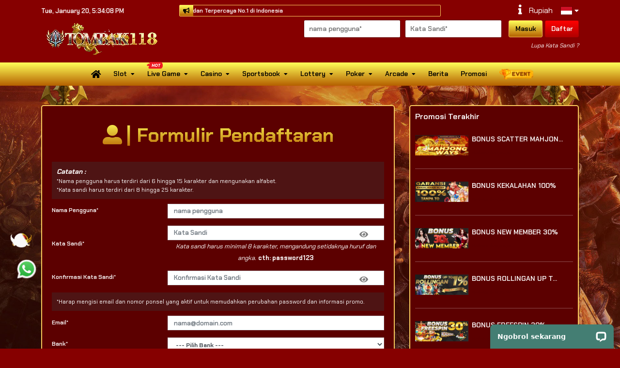

--- FILE ---
content_type: text/html; charset=UTF-8
request_url: https://tombak118i.com/register
body_size: 17080
content:
<!DOCTYPE html>
<html lang="id">

<head>
        <meta charset="UTF-8">
    <meta name='viewport' content='width=device-width, initial-scale=1.0, maximum-scale=2.0, user-scalable=yes' >
    <meta name="theme-color" content="#fbcb5d">
    <meta name="msapplication-TileColor" content="#fbcb5d">
    <meta name="msapplication-navbutton-color" content="#fbcb5d">
    <meta name="apple-mobile-web-app-status-bar-style" content="#fbcb5d">
        <!-- Favicon -->
    <link rel="icon" type="image/png" href="https://images.linkcdn.cloud/V2/1180/favicon/favicon-1067484797.png">
    <!-- Canonical -->
    <link rel="canonical" href="https://tombak118i.com/register" />
    <!-- End Canonical -->
    <meta name="description" itemprop="description" content="Register" />
    <meta name="keywords" content="Register" />
    <title>TOMBAK118: Register</title>
    <!-- Custom Tags -->
            
        <!-- End Custom Tags -->
    <script type="application/ld+json">
            {
  "@context": "https://schema.org",
  "@type": "WebSite",
  "url": "https://tombak118i.com/",
  "name": "Tombak118: Link Alternatif Slot Online Dengan Togel Slot 4d Resmi MPOSLOT",
  "description": "Tombak118 adalah link alternatif slot online dengan togel slot 4d resmi MPOSLOT yang mudah di menangkan jackpot maxwin dengan spin tanpa lama ! Dengan bet murah di provider MPOSLOT bisa main di seluruh game slot gacor disini.",
  "publisher": {
    "@type": "Organization",
    "name": "Tombak118",
    "logo": {
      "@type": "ImageObject",
      "url": "https://i.postimg.cc/PJXsFk5y/photo-2025-09-22-21-17-55.jpg"
    }
  },
  "image": {
    "@type": "ImageObject",
    "url": "https://i.postimg.cc/PJXsFk5y/photo-2025-09-22-21-17-55.jpg"
  }
}
    </script>
    <link rel="preload" as="font" href="https://tombak118i.com/themes/default/font/font-awesome/webfonts/fa-solid-900.woff2" type="font/woff2" crossorigin="anonymous">
    <link rel="preload" as="font" href="https://tombak118i.com/themes/default/font/font-awesome/webfonts/fa-brands-400.woff2" type="font/woff2" crossorigin="anonymous">
    <link rel="stylesheet" type="text/css" href="https://tombak118i.com/themes/default/css/global.css">
    <link rel="stylesheet" type="text/css" href="https://tombak118i.com/themes/default/font/font-awesome/css/all.min.css">
        <link rel="stylesheet" id="templateStyle" type="text/css" href="https://tombak118i.com/custom/css/style.css">
    <link rel="stylesheet" type="text/css" href="https://tombak118i.com/themes/default/sass/custom.css?v=2.0.1795">
    <!-- FB META PIXEL SCRIPT -->
    <script>
        !function(f,b,e,v,n,t,s){if(f.fbq)return;n=f.fbq=function(){n.callMethod?n.callMethod.apply(n,arguments):n.queue.push(arguments)};if(!f._fbq)f._fbq=n;n.push=n;n.loaded=!0;n.version='2.0';n.queue=[];t=b.createElement(e);t.async=!0;t.src=v;s=b.getElementsByTagName(e)[0];s.parentNode.insertBefore(t,s)}(window, document,'script','https://connect.facebook.net/en_US/fbevents.js');
    </script>
        <script>
        fbq('init', "1344981437429748")
    </script>
            <!-- END FB META PIXEL SCRIPT -->
    <!-- SO Pixel Code -->
    <script>
        !(function(p,l,o,w,i,n,g){if(!p[i]){p.GlobalSnowplowNamespace=p.GlobalSnowplowNamespace||[];p.GlobalSnowplowNamespace.push(i);p[i]=function(){(p[i].q=p[i].q||[]).push(arguments)};p[i].q=p[i].q||[];n=l.createElement(o);g=l.getElementsByTagName(o)[0];n.async=1;n.src=w;g.parentNode.insertBefore(n,g)}})(window,document,"script","//res-odx.op-mobile.opera.com/sp.js","otag");
            </script>
    <!-- End SO Pixel Code -->
    <!--- Tiktok Pixel Code -->
    <script>
        !function (w, d, t) {
            w.TiktokAnalyticsObject=t;var ttq=w[t]=w[t]||[];ttq.methods=["page","track","identify","instances","debug","on","off","once","ready","alias","group","enableCookie","disableCookie"],ttq.setAndDefer=function(t,e){t[e]=function(){t.push([e].concat(Array.prototype.slice.call(arguments,0)))}};for(var i=0;i<ttq.methods.length;i++)ttq.setAndDefer(ttq,ttq.methods[i]);ttq.instance=function(t){for(var e=ttq._i[t]||[],n=0;n<ttq.methods.length;n++)ttq.setAndDefer(e,ttq.methods[n]);return e},ttq.load=function(e,n){var i="https://analytics.tiktok.com/i18n/pixel/events.js";ttq._i=ttq._i||{},ttq._i[e]=[],ttq._i[e]._u=i,ttq._t=ttq._t||{},ttq._t[e]=+new Date,ttq._o=ttq._o||{},ttq._o[e]=n||{};var o=document.createElement("script");o.type="text/javascript",o.async=!0,o.src=i+"?sdkid="+e+"&lib="+t;var a=document.getElementsByTagName("script")[0];a.parentNode.insertBefore(o,a)}
                    }(window, document, 'ttq');
    </script>
    <!--- End Tiktok Pixel Code -->
</head>

<body>
            
<style>
	.progress-line {
		width: 0%;
		height: 2px;
		align-content: center;
		background-color: green;
	}
</style>
<header class="header" >
        <div class="header__top">
        <div class="container">
            <div class="row">
                <div class="col-lg-3 d-flex align-items-center">
                    <div class="header-time" id="headerTime"></div>
                </div>
                <div class="col-lg-6 d-flex align-items-center">
                    <div class="header-marquee">
                        <i class="fas fa-bullhorn"></i>
                        <marquee class="marquee">
                            TOMBAK118 Situs Slot Gacor dan Toto Online Paling Gacor dan Terpercaya No.1 di Indonesia
                        </marquee>
                    </div>
                </div>
                <div class="col-lg-3">
                    <div class="header-icons">
                                                <a href="https://tombak118i.com/help">
                            <i class="fas fa-info" title="Bantuan"></i>
                        </a>
                        <div id="header-currency" class="header-flag mr-3">
                            <span>Rupiah</span>
                                                    </div>
                        <div id="header-lang" class="header-flag">
                            <img src="https://images.linkcdn.cloud/global/default/icon/lang/indonesia.png" alt="id">
                            <i class="fas fa-caret-down"></i>

                            <div id="lang-dropdown" class="flag-dropdown">
                                                                <a href="javascript:;" data-locale="en" name="locale-switch">
                                    <div class="flag-item">
                                        <img src="https://images.linkcdn.cloud/global/default/icon/lang/english.png" alt="en">
                                        <span>English</span>
                                    </div>
                                </a>
                                                                <a href="javascript:;" data-locale="id" name="locale-switch">
                                    <div class="flag-item">
                                        <img src="https://images.linkcdn.cloud/global/default/icon/lang/indonesia.png" alt="id">
                                        <span>Indonesia</span>
                                    </div>
                                </a>
                                                                <a href="javascript:;" data-locale="th" name="locale-switch">
                                    <div class="flag-item">
                                        <img src="https://images.linkcdn.cloud/global/default/icon/lang/thai.png" alt="th">
                                        <span>Thailand</span>
                                    </div>
                                </a>
                                                                <a href="javascript:;" data-locale="vn" name="locale-switch">
                                    <div class="flag-item">
                                        <img src="https://images.linkcdn.cloud/global/default/icon/lang/vietnam.png" alt="vn">
                                        <span>Viet</span>
                                    </div>
                                </a>
                                                                <a href="javascript:;" data-locale="kh" name="locale-switch">
                                    <div class="flag-item">
                                        <img src="https://images.linkcdn.cloud/global/default/icon/lang/cambodia.png" alt="kh">
                                        <span>Khmer</span>
                                    </div>
                                </a>
                                                                <a href="javascript:;" data-locale="cn" name="locale-switch">
                                    <div class="flag-item">
                                        <img src="https://images.linkcdn.cloud/global/default/icon/lang/chinese.png" alt="cn">
                                        <span>Chinese</span>
                                    </div>
                                </a>
                                                                <a href="javascript:;" data-locale="tl" name="locale-switch">
                                    <div class="flag-item">
                                        <img src="https://images.linkcdn.cloud/global/default/icon/lang/philippines.png" alt="tl">
                                        <span>Tagalog</span>
                                    </div>
                                </a>
                                                            </div>
                        </div>
                                                                                            </div>
                </div>
            </div>
        </div>
    </div>
        <div class="header__mid">
        <div class="container">
            <div class="row">
                <div class="col-lg-3 d-flex align-items-center">
                    <div class="header-logo">
                        <a href="https://tombak118i.com">
                            <img alt="WebsiteLogo" src="https://images.linkcdn.cloud/V2/1180/logo/logo-359737326.webp" width="250" height="54" >
                        </a>
                    </div>
                </div>
                <div class="col-lg-9">
                                        <div class="header-form">
                        <form name="login-form">
                            <input value="" name="usernameLogin" type="text" placeholder="Nama Pengguna*" autocomplete="off" style="text-transform: lowercase" required>
                            <input value="" name="passwordLogin" type="password" placeholder="Kata Sandi*" autocomplete="off" required>
                            <button name="buttonLogin" type="submit" class="btn-masuk">Masuk</button>
                        </form>
                        <a id="register" href="https://tombak118i.com/register" class="btn-daftar">Daftar</a>
                    </div>
                    <div class="header-forgot">
                        <a id="forgot-password" href="https://tombak118i.com/forgot-password">Lupa Kata Sandi ?</a>
                    </div>
                                                        </div>
            </div>
        </div>
    </div>
</header>
<div class="header-nav">
    <div id="pageLoadingBar" class="progress-bar progress-bar-success" role="progressbar" style="height:4px;width:1%;position:absolute;z-index:999;"></div>
    <nav class="navbar navbar-expand-lg navbar-dark">
        <div class="container">
            <button class="navbar-toggler" type="button" data-toggle="collapse" data-target="#navbarNavAltMarkup"
                aria-controls="navbarNavAltMarkup" aria-expanded="false" aria-label="Toggle navigation">
                <span class="navbar-toggler-icon"></span>
            </button>
            <div class="collapse navbar-collapse" id="navbarNavAltMarkup">
                <div class="navbar-nav">
                                                                                                    <div class="nav-item">
                        <a class="nav-link" href="javascript:;" onclick="routeNav('/')">
                                                            <i class="fas fa-home" style="font-size: 130%"></i>
                                                    </a>
                    </div>
                                                                                                                                            <div class="nav-item">
                        <a href="javascript:;" class="nav-link" onclick="routeNav('/slot')" style="cursor: pointer;">
                                                        Slot
                            <i class="fas fa-caret-down"></i>
                        </a>
                        <div class="nav-item__game">
                            <div class="container text-center justify-content-center">
                                                                                                <div class="game-item game-item-new">
                                                                            <a onclick="routeNav('/slot/pragmaticplay')" href="javascript:;">
                                                                                                                        <img title="Pragmatic Play" alt="Pragmatic Play" src="https://images.linkcdn.cloud/global/navbar/slots/pra.webp">
                                            <div class="game-name">Pragmatic Play</div>
                                                                                
                                                                                    <img title="Pragmatic Play" alt="Pragmatic Play" class="game-new" src="https://images.linkcdn.cloud/global/nav-addons/promo.webp">
                                                                            </a>
                                </div>
                                                                                                                                <div class="game-item game-item-new">
                                                                            <a onclick="routeNav('/slot/fatpanda')" href="javascript:;">
                                                                                                                        <img title="Fat Panda" alt="Fat Panda" src="https://images.linkcdn.cloud/global/navbar/slots/fat.webp">
                                            <div class="game-name">Fat Panda</div>
                                                                                
                                                                                    <img title="Fat Panda" alt="Fat Panda" class="game-new" src="https://images.linkcdn.cloud/global/nav-addons/promo.webp">
                                                                            </a>
                                </div>
                                                                                                                                <div class="game-item ">
                                                                            <a onclick="routeNav('/slot/pgsoft')" href="javascript:;">
                                                                                                                        <img title="PG Soft" alt="PG Soft" src="https://images.linkcdn.cloud/global/navbar/slots/pgs.webp">
                                            <div class="game-name">PG Soft</div>
                                                                                
                                                                            </a>
                                </div>
                                                                                                                                <div class="game-item game-item-new">
                                                                            <a onclick="routeNav('/slot/afbgaming')" href="javascript:;">
                                                                                                                        <img title="Afb Gaming" alt="Afb Gaming" src="https://images.linkcdn.cloud/global/navbar/slots/afg.webp">
                                            <div class="game-name">Afb Gaming</div>
                                                                                
                                                                                    <img title="Afb Gaming" alt="Afb Gaming" class="game-new" src="https://images.linkcdn.cloud/global/nav-addons/promo.webp">
                                                                            </a>
                                </div>
                                                                                                                                <div class="game-item game-item-new">
                                                                            <a onclick="routeNav('/slot/nextspin')" href="javascript:;">
                                                                                                                        <img title="NEXTSPIN" alt="NEXTSPIN" src="https://images.linkcdn.cloud/global/navbar/slots/nex.webp">
                                            <div class="game-name">NEXTSPIN</div>
                                                                                
                                                                                    <img title="NEXTSPIN" alt="NEXTSPIN" class="game-new" src="https://images.linkcdn.cloud/global/nav-addons/promo.webp">
                                                                            </a>
                                </div>
                                                                                                                                <div class="game-item game-item-new">
                                                                            <a onclick="routeNav('/slot/microgaming')" href="javascript:;">
                                                                                                                        <img title="Microgaming" alt="Microgaming" src="https://images.linkcdn.cloud/global/navbar/slots/mic.webp">
                                            <div class="game-name">Microgaming</div>
                                                                                
                                                                                    <img title="Microgaming" alt="Microgaming" class="game-new" src="https://images.linkcdn.cloud/global/nav-addons/promo.webp">
                                                                            </a>
                                </div>
                                                                                                                                <div class="game-item game-item-new">
                                                                            <a onclick="routeNav('/slot/advantplay')" href="javascript:;">
                                                                                                                        <img title="Advantplay" alt="Advantplay" src="https://images.linkcdn.cloud/global/navbar/slots/adv.webp">
                                            <div class="game-name">Advantplay</div>
                                                                                
                                                                                    <img title="Advantplay" alt="Advantplay" class="game-new" src="https://images.linkcdn.cloud/global/nav-addons/promo.webp">
                                                                            </a>
                                </div>
                                                                                                                                <div class="game-item game-item-new">
                                                                            <a onclick="routeNav('/slot/fastspin')" href="javascript:;">
                                                                                                                        <img title="FASTSPIN" alt="FASTSPIN" src="https://images.linkcdn.cloud/global/navbar/slots/fsp.webp">
                                            <div class="game-name">FASTSPIN</div>
                                                                                
                                                                                    <img title="FASTSPIN" alt="FASTSPIN" class="game-new" src="https://images.linkcdn.cloud/global/nav-addons/promo.webp">
                                                                            </a>
                                </div>
                                                                                                                                <div class="game-item game-item-new">
                                                                            <a onclick="routeNav('/slot/spadegaming')" href="javascript:;">
                                                                                                                        <img title="Spade Gaming" alt="Spade Gaming" src="https://images.linkcdn.cloud/global/navbar/slots/spd.webp">
                                            <div class="game-name">Spade Gaming</div>
                                                                                
                                                                                    <img title="Spade Gaming" alt="Spade Gaming" class="game-new" src="https://images.linkcdn.cloud/global/nav-addons/promo.webp">
                                                                            </a>
                                </div>
                                                                                                                                <div class="game-item ">
                                                                            <a onclick="routeNav('/slot/playtech')" href="javascript:;">
                                                                                                                        <img title="Playtech Slot" alt="Playtech Slot" src="https://images.linkcdn.cloud/global/navbar/slots/pla.webp">
                                            <div class="game-name">Playtech Slot</div>
                                                                                
                                                                            </a>
                                </div>
                                                                                                                                <div class="game-item game-item-new">
                                                                            <a onclick="routeNav('/slot/joker')" href="javascript:;">
                                                                                                                        <img title="Joker Gaming" alt="Joker Gaming" src="https://images.linkcdn.cloud/global/navbar/slots/jok.webp">
                                            <div class="game-name">Joker Gaming</div>
                                                                                
                                                                                    <img title="Joker Gaming" alt="Joker Gaming" class="game-new" src="https://images.linkcdn.cloud/global/nav-addons/promo.webp">
                                                                            </a>
                                </div>
                                                                                                                                <div class="game-item game-item-new">
                                                                            <a onclick="routeNav('/slot/wonwon')" href="javascript:;">
                                                                                                                        <img title="WONWON" alt="WONWON" src="https://images.linkcdn.cloud/global/navbar/slots/won.webp">
                                            <div class="game-name">WONWON</div>
                                                                                
                                                                                    <img title="WONWON" alt="WONWON" class="game-new" src="https://images.linkcdn.cloud/global/nav-addons/promo.webp">
                                                                            </a>
                                </div>
                                                                                                                                <div class="game-item ">
                                                                            <a onclick="routeNav('/slot/besoft')" href="javascript:;">
                                                                                                                        <img title="BESOFT" alt="BESOFT" src="https://images.linkcdn.cloud/global/navbar/slots/bsf.webp">
                                            <div class="game-name">BESOFT</div>
                                                                                
                                                                            </a>
                                </div>
                                                                                                                                <div class="game-item ">
                                                                            <a onclick="routeNav('/slot/playstar')" href="javascript:;">
                                                                                                                        <img title="Playstar" alt="Playstar" src="https://images.linkcdn.cloud/global/navbar/slots/pls.webp">
                                            <div class="game-name">Playstar</div>
                                                                                
                                                                            </a>
                                </div>
                                                                                                                                <div class="game-item ">
                                                                            <a onclick="routeNav('/slot/nolimitcity')" href="javascript:;">
                                                                                                                        <img title="NoLimit City" alt="NoLimit City" src="https://images.linkcdn.cloud/global/navbar/slots/nlc.webp">
                                            <div class="game-name">NoLimit City</div>
                                                                                
                                                                            </a>
                                </div>
                                                                                                                                <div class="game-item ">
                                                                            <a onclick="routeNav('/slot/redtiger')" href="javascript:;">
                                                                                                                        <img title="RED TIGER" alt="RED TIGER" src=" https://images.linkcdn.cloud/global/navbar/slots/rtr.webp ">
                                            <div class="game-name">RED TIGER</div>
                                                                                
                                                                            </a>
                                </div>
                                                                                                                                <div class="game-item ">
                                                                            <a onclick="routeNav('/slot/cq9')" href="javascript:;">
                                                                                                                        <img title="CQ9 Gaming" alt="CQ9 Gaming" src="https://images.linkcdn.cloud/global/navbar/slots/cq9.webp">
                                            <div class="game-name">CQ9 Gaming</div>
                                                                                
                                                                            </a>
                                </div>
                                                                                                                                <div class="game-item ">
                                                                            <a onclick="routeNav('/slot/fachai')" href="javascript:;">
                                                                                                                        <img title="Fa Chai" alt="Fa Chai" src="https://images.linkcdn.cloud/global/navbar/slots/fac.webp">
                                            <div class="game-name">Fa Chai</div>
                                                                                
                                                                            </a>
                                </div>
                                                                                                                                <div class="game-item ">
                                                                            <a onclick="routeNav('/slot/ygr')" href="javascript:;">
                                                                                                                        <img title="YGR Slot" alt="YGR Slot" src="https://images.linkcdn.cloud/global/navbar/slots/ygr.webp">
                                            <div class="game-name">YGR Slot</div>
                                                                                
                                                                            </a>
                                </div>
                                                                                                                                <div class="game-item ">
                                                                            <a onclick="routeNav('/slot/hg5')" href="javascript:;">
                                                                                                                        <img title="HG5" alt="HG5" src="https://images.linkcdn.cloud/global/navbar/slots/hg5.webp">
                                            <div class="game-name">HG5</div>
                                                                                
                                                                            </a>
                                </div>
                                                                                                                                <div class="game-item ">
                                                                            <a onclick="routeNav('/slot/rich88')" href="javascript:;">
                                                                                                                        <img title="RICH88" alt="RICH88" src="https://images.linkcdn.cloud/global/navbar/slots/r88.webp">
                                            <div class="game-name">RICH88</div>
                                                                                
                                                                            </a>
                                </div>
                                                                                                                                <div class="game-item ">
                                                                            <a onclick="routeNav('/slot/slot4d')" href="javascript:;">
                                                                                                                        <img title="SLOT4D" alt="SLOT4D" src="https://images.linkcdn.cloud/global/navbar/slots/s4d.webp">
                                            <div class="game-name">SLOT4D</div>
                                                                                
                                                                            </a>
                                </div>
                                                                                                                                <div class="game-item ">
                                                                            <a onclick="routeNav('/slot/jili')" href="javascript:;">
                                                                                                                        <img title="JILI" alt="JILI" src="https://images.linkcdn.cloud/global/navbar/slots/jli.webp">
                                            <div class="game-name">JILI</div>
                                                                                
                                                                            </a>
                                </div>
                                                                                                                                <div class="game-item ">
                                                                            <a onclick="routeNav('/slot/5gs')" href="javascript:;">
                                                                                                                        <img title="5G GAMES" alt="5G GAMES" src="https://images.linkcdn.cloud/global/navbar/slots/5gs.webp">
                                            <div class="game-name">5G GAMES</div>
                                                                                
                                                                            </a>
                                </div>
                                                                                                                                <div class="game-item ">
                                                                            <a onclick="routeNav('/slot/mimigaming')" href="javascript:;">
                                                                                                                        <img title="MIMI GAMING" alt="MIMI GAMING" src="https://images.linkcdn.cloud/global/navbar/slots/mmg.webp">
                                            <div class="game-name">MIMI GAMING</div>
                                                                                
                                                                            </a>
                                </div>
                                                                                                                                <div class="game-item ">
                                                                            <a onclick="routeNav('/slot/gbgame')" href="javascript:;">
                                                                                                                        <img title="GB Game" alt="GB Game" src="https://images.linkcdn.cloud/global/navbar/slots/hcg.webp">
                                            <div class="game-name">GB Game</div>
                                                                                
                                                                            </a>
                                </div>
                                                                                                                                <div class="game-item ">
                                                                            <a onclick="routeNav('/slot/jdb')" href="javascript:;">
                                                                                                                        <img title="JDB" alt="JDB" src="https://images.linkcdn.cloud/global/navbar/slots/jdb.webp">
                                            <div class="game-name">JDB</div>
                                                                                
                                                                            </a>
                                </div>
                                                                                                                                <div class="game-item ">
                                                                            <a onclick="routeNav('/slot/habanero')" href="javascript:;">
                                                                                                                        <img title="Habanero" alt="Habanero" src="https://images.linkcdn.cloud/global/navbar/slots/hbn.webp">
                                            <div class="game-name">Habanero</div>
                                                                                
                                                                            </a>
                                </div>
                                                                                                                                <div class="game-item ">
                                                                            <a onclick="routeNav('/slot/hydako')" href="javascript:;">
                                                                                                                        <img title="Hydako" alt="Hydako" src="https://images.linkcdn.cloud/global/navbar/slots/hyd.webp">
                                            <div class="game-name">Hydako</div>
                                                                                
                                                                            </a>
                                </div>
                                                                                                                                <div class="game-item ">
                                                                            <a onclick="routeNav('/slot/funkygames')" href="javascript:;">
                                                                                                                        <img title="FUNKY GAMES" alt="FUNKY GAMES" src="https://images.linkcdn.cloud/global/navbar/slots/fun.webp">
                                            <div class="game-name">FUNKY GAMES</div>
                                                                                
                                                                            </a>
                                </div>
                                                                                                                                <div class="game-item ">
                                                                            <a onclick="routeNav('/slot/wow')" href="javascript:;">
                                                                                                                        <img title="WOW GAMING" alt="WOW GAMING" src="https://images.linkcdn.cloud/global/navbar/slots/wow.webp">
                                            <div class="game-name">WOW GAMING</div>
                                                                                
                                                                            </a>
                                </div>
                                                                                                                                                                                                                                                                                                                                                                                                                                                                                            </div>
                        </div>
                        
                    </div>
                                                                                                                        <div class="nav-item">
                        <a href="javascript:;" class="nav-link" onclick="routeNav('/livegames')" style="cursor: pointer;">
                            								<img src="https://images.linkcdn.cloud/global/nav-addons/hot_category.png"  width="30" height="12" style="position: absolute; z-index:999; animation: 0.25s ease 0s infinite alternate none running beat; top:0px;">
							                            Live Game
                            <i class="fas fa-caret-down"></i>
                        </a>
                        <div class="nav-item__game">
                            <div class="container text-center justify-content-center">
                                                                                                <div class="game-item ">
                                                                            <a onclick="routeNav('/livegames/livegame')" href="javascript:;">
                                                                                                                        <img class="logolivegame" alt="WebsiteLogo" src=https://images.linkcdn.cloud/V2/1180/logo/logo-359737326.webp>
                                            <img title="LIVE GAME" alt="LIVE GAME" src="https://images.linkcdn.cloud/global/navbar/othergame/lvg.webp">
                                            <div class="game-name">TOMBAK118 LIVE</div>
                                                                                
                                                                            </a>
                                </div>
                                                                                                                                                                                                                                                                <div class="game-item ">
                                                                                                                        <a href="javascript:;" onclick="gameAlert()">
                                                                                                                                                                                                        <img title="GA28" alt="GA28" src="https://images.linkcdn.cloud/global/navbar/othergame/ga2.webp">
                                            <div class="game-name">GA28</div>
                                                                                
                                                                            </a>
                                </div>
                                                                                                                                                                                                                                                                <div class="game-item ">
                                                                                                                        <a href="javascript:;" onclick="gameAlert()">
                                                                                                                                                                                                        <img title="WS168" alt="WS168" src="https://images.linkcdn.cloud/global/navbar/othergame/ws1.webp">
                                            <div class="game-name">WS168</div>
                                                                                
                                                                            </a>
                                </div>
                                                                                                                                <div class="game-item ">
                                                                                                                        <a href="javascript:;" onclick="gameAlert()">
                                                                                                                                                                                                        <img title="SV388 Cockfight" alt="SV388 Cockfight" src="https://images.linkcdn.cloud/global/navbar/othergame/sv3.webp">
                                            <div class="game-name">SV388 Cockfight</div>
                                                                                
                                                                            </a>
                                </div>
                                                                                                                                <div class="game-item ">
                                                                                                                        <a href="javascript:;" onclick="gameAlert()">
                                                                                                                                                                                                        <img title="MIKI Gaming" alt="MIKI Gaming" src="https://images.linkcdn.cloud/global/navbar/othergame/mki.webp">
                                            <div class="game-name">MIKI Gaming</div>
                                                                                
                                                                            </a>
                                </div>
                                                                                            </div>
                        </div>
                        
                    </div>
                                                                                                                        <div class="nav-item">
                        <a href="javascript:;" class="nav-link" onclick="routeNav('/casino')" style="cursor: pointer;">
                                                        Casino
                            <i class="fas fa-caret-down"></i>
                        </a>
                        <div class="nav-item__game">
                            <div class="container text-center justify-content-center">
                                                                                                <div class="game-item game-item-new">
                                                                                                                        <a href="javascript:;" onclick="gameAlert()">
                                                                                                                                                                                                        <img title="Pragmatic Play LC" alt="Pragmatic Play LC" src="https://images.linkcdn.cloud/global/navbar/casino/plc.webp">
                                            <div class="game-name">Pragmatic Play LC</div>
                                                                                
                                                                                    <img title="Pragmatic Play LC" alt="Pragmatic Play LC" class="game-new" src="https://images.linkcdn.cloud/global/nav-addons/promo.webp">
                                                                            </a>
                                </div>
                                                                                                                                <div class="game-item ">
                                                                                                                        <a href="javascript:;" onclick="gameAlert()">
                                                                                                                                                                                                        <img title="Sexy Gaming" alt="Sexy Gaming" src="https://images.linkcdn.cloud/global/navbar/casino/seg.webp">
                                            <div class="game-name">Sexy Gaming</div>
                                                                                
                                                                            </a>
                                </div>
                                                                                                                                <div class="game-item ">
                                                                                                                        <a href="javascript:;" onclick="gameAlert()">
                                                                                                                                                                                                        <img title="MICROGAMING LC" alt="MICROGAMING LC" src="https://images.linkcdn.cloud/global/navbar/casino/mlc.webp">
                                            <div class="game-name">MICROGAMING LC</div>
                                                                                
                                                                            </a>
                                </div>
                                                                                                                                <div class="game-item ">
                                                                                                                        <a href="javascript:;" onclick="gameAlert()">
                                                                                                                                                                                                        <img title="Evolution" alt="Evolution" src="https://images.linkcdn.cloud/global/navbar/casino/evolution.webp">
                                            <div class="game-name">Evolution</div>
                                                                                
                                                                            </a>
                                </div>
                                                                                                                                <div class="game-item ">
                                                                                                                        <a href="javascript:;" onclick="gameAlert()">
                                                                                                                                                                                                        <img title="AFB CASINO" alt="AFB CASINO" src="https://images.linkcdn.cloud/global/navbar/casino/afc.webp">
                                            <div class="game-name">AFB CASINO</div>
                                                                                
                                                                            </a>
                                </div>
                                                                                                                                <div class="game-item ">
                                                                                                                        <a href="javascript:;" onclick="gameAlert()">
                                                                                                                                                                                                        <img title="PLAYACE" alt="PLAYACE" src="https://images.linkcdn.cloud/global/navbar/casino/agc.webp">
                                            <div class="game-name">PLAYACE</div>
                                                                                
                                                                            </a>
                                </div>
                                                                                                                                <div class="game-item ">
                                                                                                                        <a href="javascript:;" onclick="gameAlert()">
                                                                                                                                                                                                        <img title="Playtech Casino" alt="Playtech Casino" src="https://images.linkcdn.cloud/global/navbar/casino/pca.webp">
                                            <div class="game-name">Playtech Casino</div>
                                                                                
                                                                            </a>
                                </div>
                                                                                                                                <div class="game-item ">
                                                                                                                        <a href="javascript:;" onclick="gameAlert()">
                                                                                                                                                                                                        <img title="OG Casino" alt="OG Casino" src="https://images.linkcdn.cloud/global/navbar/casino/ogs.webp">
                                            <div class="game-name">OG Casino</div>
                                                                                
                                                                            </a>
                                </div>
                                                                                                                                <div class="game-item ">
                                                                                                                        <a href="javascript:;" onclick="gameAlert()">
                                                                                                                                                                                                        <img title="GD88" alt="GD88" src="https://images.linkcdn.cloud/global/navbar/casino/gd8.webp">
                                            <div class="game-name">GD88</div>
                                                                                
                                                                            </a>
                                </div>
                                                                                                                                <div class="game-item ">
                                                                                                                        <a href="javascript:;" onclick="gameAlert()">
                                                                                                                                                                                                        <img title="ALLBET" alt="ALLBET" src="https://images.linkcdn.cloud/global/navbar/casino/alb.webp">
                                            <div class="game-name">ALLBET</div>
                                                                                
                                                                            </a>
                                </div>
                                                                                                                                <div class="game-item ">
                                                                                                                        <a href="javascript:;" onclick="gameAlert()">
                                                                                                                                                                                                        <img title="Dream Gaming" alt="Dream Gaming" src="https://images.linkcdn.cloud/global/navbar/casino/drg.webp">
                                            <div class="game-name">Dream Gaming</div>
                                                                                
                                                                            </a>
                                </div>
                                                                                                                                <div class="game-item ">
                                                                                                                        <a href="javascript:;" onclick="gameAlert()">
                                                                                                                                                                                                        <img title="WM Casino" alt="WM Casino" src="https://images.linkcdn.cloud/global/navbar/casino/wmc.webp">
                                            <div class="game-name">WM Casino</div>
                                                                                
                                                                            </a>
                                </div>
                                                                                                                                                                <div class="game-item">
                                    <a href="javascript:;">
                                                                                <img title="WE CASINO" alt="WE CASINO"
                                            src="https://images.linkcdn.cloud/global/navbar/casino/wec.webp">
                                        <div class="game-name">WE CASINO</div>
                                                                                                                            <img title="WE CASINO" alt="WE CASINO" class="game-maintenance" src="https://images.linkcdn.cloud/global/nav-addons/maintenance_logo.png">
                                                                            </a>
                                </div>
                                                                                                                                                                <div class="game-item ">
                                                                                                                        <a href="javascript:;" onclick="gameAlert()">
                                                                                                                                                                                                        <img title="AI CASINO" alt="AI CASINO" src="https://images.linkcdn.cloud/global/navbar/casino/aic.webp">
                                            <div class="game-name">AI CASINO</div>
                                                                                
                                                                            </a>
                                </div>
                                                                                                                                <div class="game-item ">
                                                                                                                        <a href="javascript:;" onclick="gameAlert()">
                                                                                                                                                                                                        <img title="LG88" alt="LG88" src="https://images.linkcdn.cloud/global/navbar/casino/lg8.webp">
                                            <div class="game-name">LG88</div>
                                                                                
                                                                            </a>
                                </div>
                                                                                            </div>
                        </div>
                        
                    </div>
                                                                                                                        <div class="nav-item">
                        <a href="javascript:;" class="nav-link" onclick="routeNav('/sportsbook')" style="cursor: pointer;">
                                                        Sportsbook
                            <i class="fas fa-caret-down"></i>
                        </a>
                        <div class="nav-item__game">
                            <div class="container text-center justify-content-center">
                                                                                                <div class="game-item ">
                                                                                                                        <a href="javascript:;" onclick="gameAlert()">
                                                                                                                                                                                                        <img title="AFB88" alt="AFB88" src="https://images.linkcdn.cloud/global/navbar/sportbook/afb.webp">
                                            <div class="game-name">AFB88</div>
                                                                                
                                                                            </a>
                                </div>
                                                                                                                                <div class="game-item ">
                                                                                                                        <a href="javascript:;" onclick="gameAlert()">
                                                                                                                                                                                                        <img title="BTI Sportsbook" alt="BTI Sportsbook" src="https://images.linkcdn.cloud/global/navbar/sportbook/bti.webp">
                                            <div class="game-name">BTI Sportsbook</div>
                                                                                
                                                                            </a>
                                </div>
                                                                                                                                <div class="game-item ">
                                                                                                                        <a href="javascript:;" onclick="gameAlert()">
                                                                                                                                                                                                        <img title="SBO SPORT" alt="SBO SPORT" src="https://images.linkcdn.cloud/global/navbar/sportbook/sbo.webp">
                                            <div class="game-name">SBO SPORT</div>
                                                                                
                                                                            </a>
                                </div>
                                                                                                                                <div class="game-item ">
                                                                                                                        <a href="javascript:;" onclick="gameAlert()">
                                                                                                                                                                                                        <img title="CMD368" alt="CMD368" src="https://images.linkcdn.cloud/global/navbar/sportbook/cmd.webp">
                                            <div class="game-name">CMD368</div>
                                                                                
                                                                            </a>
                                </div>
                                                                                                                                <div class="game-item ">
                                                                                                                        <a href="javascript:;" onclick="gameAlert()">
                                                                                                                                                                                                        <img title="SABA SPORT" alt="SABA SPORT" src="https://images.linkcdn.cloud/global/navbar/sportbook/sab.webp">
                                            <div class="game-name">SABA SPORT</div>
                                                                                
                                                                            </a>
                                </div>
                                                                                                                                <div class="game-item ">
                                                                                                                        <a href="javascript:;" onclick="gameAlert()">
                                                                                                                                                                                                        <img title="OPUS Sports" alt="OPUS Sports" src="https://images.linkcdn.cloud/global/navbar/sportbook/m88.webp">
                                            <div class="game-name">OPUS Sports</div>
                                                                                
                                                                            </a>
                                </div>
                                                                                                                                <div class="game-item ">
                                                                                                                        <a href="javascript:;" onclick="gameAlert()">
                                                                                                                                                                                                        <img title="IA E-SPORT" alt="IA E-SPORT" src="https://images.linkcdn.cloud/global/navbar/sportbook/iae.webp">
                                            <div class="game-name">IA E-SPORT</div>
                                                                                
                                                                            </a>
                                </div>
                                                                                            </div>
                        </div>
                        
                    </div>
                                                                                                                        <div class="nav-item">
                        <a href="javascript:;" class="nav-link" onclick="routeNav('/lottery')" style="cursor: pointer;">
                                                        Lottery
                            <i class="fas fa-caret-down"></i>
                        </a>
                        <div class="nav-item__game">
                            <div class="container text-center justify-content-center">
                                                                                                <div class="game-item ">
                                                                            <a onclick="routeNav('/lottery/4d')" href="javascript:;">
                                                                                                                        <img title="4D" alt="4D" src="https://images.linkcdn.cloud/global/navbar/lottery/togel.webp">
                                            <div class="game-name">4D</div>
                                                                                
                                                                            </a>
                                </div>
                                                                                            </div>
                        </div>
                        
                    </div>
                                                                                                                        <div class="nav-item">
                        <a href="javascript:;" class="nav-link" onclick="routeNav('/poker')" style="cursor: pointer;">
                                                        Poker
                            <i class="fas fa-caret-down"></i>
                        </a>
                        <div class="nav-item__game">
                            <div class="container text-center justify-content-center">
                                                                                                <div class="game-item ">
                                                                                                                        <a href="javascript:;" onclick="gameAlert()">
                                                                                                                                                                                                        <img title="We1Poker" alt="We1Poker" src="https://images.linkcdn.cloud/global/navbar/poker/we1.webp">
                                            <div class="game-name">We1Poker</div>
                                                                                
                                                                            </a>
                                </div>
                                                                                            </div>
                        </div>
                        
                    </div>
                                                                                                                        <div class="nav-item">
                        <a href="javascript:;" class="nav-link" onclick="routeNav('/arcade')" style="cursor: pointer;">
                                                        Arcade
                            <i class="fas fa-caret-down"></i>
                        </a>
                        <div class="nav-item__game">
                            <div class="container text-center justify-content-center">
                                                                                                <div class="game-item game-item-new">
                                                                            <a onclick="routeNav('/casino/spaceman')" href="javascript:;">
                                                                                                                        <img title="Pragmatic Crash Game" alt="Pragmatic Crash Game" src="https://images.linkcdn.cloud/global/navbar/casino/spa.webp">
                                            <div class="game-name">Pragmatic Crash Game</div>
                                                                                
                                                                                    <img title="Pragmatic Crash Game" alt="Pragmatic Crash Game" class="game-new" src="https://images.linkcdn.cloud/global/nav-addons/promo.webp">
                                                                            </a>
                                </div>
                                                                                                                                <div class="game-item ">
                                                                            <a onclick="routeNav('/arcade/funkygames')" href="javascript:;">
                                                                                                                        <img title="FUNKY GAMES" alt="FUNKY GAMES" src="https://images.linkcdn.cloud/global/navbar/slots/fun.webp">
                                            <div class="game-name">FUNKY GAMES</div>
                                                                                
                                                                            </a>
                                </div>
                                                                                                                                <div class="game-item game-item-new">
                                                                            <a onclick="routeNav('/arcade/joker')" href="javascript:;">
                                                                                                                        <img title="Joker Gaming" alt="Joker Gaming" src="https://images.linkcdn.cloud/global/navbar/fishing/jok.webp">
                                            <div class="game-name">Joker Gaming</div>
                                                                                
                                                                                    <img title="Joker Gaming" alt="Joker Gaming" class="game-new" src="https://images.linkcdn.cloud/global/nav-addons/promo.webp">
                                                                            </a>
                                </div>
                                                                                                                                <div class="game-item ">
                                                                            <a onclick="routeNav('/arcade/spribe')" href="javascript:;">
                                                                                                                        <img title="SPRIBE" alt="SPRIBE" src="https://images.linkcdn.cloud/global/navbar/slots/spr.webp">
                                            <div class="game-name">SPRIBE</div>
                                                                                
                                                                            </a>
                                </div>
                                                                                                                                <div class="game-item game-item-new">
                                                                            <a onclick="routeNav('/arcade/fastspin')" href="javascript:;">
                                                                                                                        <img title="Fastspin" alt="Fastspin" src="https://images.linkcdn.cloud/global/navbar/slots/fsp.webp">
                                            <div class="game-name">Fastspin</div>
                                                                                
                                                                                    <img title="Fastspin" alt="Fastspin" class="game-new" src="https://images.linkcdn.cloud/global/nav-addons/promo.webp">
                                                                            </a>
                                </div>
                                                                                                                                <div class="game-item ">
                                                                            <a onclick="routeNav('/arcade/jdb')" href="javascript:;">
                                                                                                                        <img title="JDB" alt="JDB" src="https://images.linkcdn.cloud/global/navbar/slots/jdb.webp">
                                            <div class="game-name">JDB</div>
                                                                                
                                                                            </a>
                                </div>
                                                                                                                                <div class="game-item ">
                                                                            <a onclick="routeNav('/arcade/cq9')" href="javascript:;">
                                                                                                                        <img title="CQ9" alt="CQ9" src="https://images.linkcdn.cloud/global/navbar/slots/cq9.webp">
                                            <div class="game-name">CQ9</div>
                                                                                
                                                                            </a>
                                </div>
                                                                                                                                <div class="game-item ">
                                                                            <a onclick="routeNav('/arcade/jili')" href="javascript:;">
                                                                                                                        <img title="JILI" alt="JILI" src=" https://images.linkcdn.cloud/global/navbar/slots/jli.webp ">
                                            <div class="game-name">JILI</div>
                                                                                
                                                                            </a>
                                </div>
                                                                                                                                <div class="game-item ">
                                                                            <a onclick="routeNav('/arcade/fachai')" href="javascript:;">
                                                                                                                        <img title="Fa Chai" alt="Fa Chai" src="https://images.linkcdn.cloud/global/navbar/slots/fac.webp">
                                            <div class="game-name">Fa Chai</div>
                                                                                
                                                                            </a>
                                </div>
                                                                                                                                <div class="game-item game-item-new">
                                                                            <a onclick="routeNav('/arcade/spade')" href="javascript:;">
                                                                                                                        <img title="Spade Gaming" alt="Spade Gaming" src="https://images.linkcdn.cloud/global/navbar/fishing/spd.webp">
                                            <div class="game-name">Spade Gaming</div>
                                                                                
                                                                                    <img title="Spade Gaming" alt="Spade Gaming" class="game-new" src="https://images.linkcdn.cloud/global/nav-addons/promo.webp">
                                                                            </a>
                                </div>
                                                                                                                                <div class="game-item ">
                                                                            <a onclick="routeNav('/arcade/hg5')" href="javascript:;">
                                                                                                                        <img title="HG5" alt="HG5" src="https://images.linkcdn.cloud/global/navbar/slots/hg5.webp">
                                            <div class="game-name">HG5</div>
                                                                                
                                                                            </a>
                                </div>
                                                                                            </div>
                        </div>
                        
                    </div>
                                                                                                                                            <div class="nav-item">
                        <a class="nav-link" href="javascript:;" onclick="routeNav('/news')">
                                                            Berita
                                                    </a>
                    </div>
                                                                                                                                                                <div class="nav-item">
                        <a class="nav-link" href="javascript:;" onclick="routeNav('/promotion')">
                                                            Promosi
                                                    </a>
                    </div>
                                                                                                    <div class="nav-item">
                        <a class="nav-link" href="https://tombak118i.com/event"><img src="https://images.linkcdn.cloud/global/nav-addons/event.webp" alt="Event" width="70px" height="21.5px"></a>
                    </div>
                </div>
            </div>
        </div>
    </nav>
</div>
<div class="header-mobile">
    <div class="header-mobile__top">
        <div class="mobile-logo">
            <a href="https://tombak118i.com">
                <img src="https://images.linkcdn.cloud/V2/1180/logo/logo-359737326.webp"
                    alt="WebsiteLogo" width="125" height="27">
            </a>
        </div>
                <div class="mobile-button">
            <a class="mobile-button--register" href="https://tombak118i.com/register">Daftar</a>
            <div data-target="slide-out" class="mobile-button--menu sidenav-toggle">
                <i class="fas fa-bars"></i>
            </div>
        </div>
                    </div>
    <div class="header-mobile__marquee">
        <i class="fas fa-bullhorn"></i>
        <marquee class="marquee">TOMBAK118 Situs Slot Gacor dan Toto Online Paling Gacor dan Terpercaya No.1 di Indonesia</marquee>
        <a href="https://tombak118i.com/event" style="line-height: 0;"><img class="pr-2" src="https://images.linkcdn.cloud/global/nav-addons/event.webp" alt="Event" width="85px" height="23.7px"></a>
    </div>
    <div id="mobilePageLoadingBar" class="progress-bar progress-bar-success" role="progressbar" style="height:4px;width:1%;position:absolute;z-index:999;display:none;"></div>
</div>
<div id="overlay"></div>
<div class="sidenav">
        <div class="sidenav__header">
        <div class="sidenav__header-user">
            <span>Selamat Datang</span>
        </div>
        <div class="sidenav__header-logo">
            <img src="https://images.linkcdn.cloud/V2/1180/logo/logo-359737326.webp"
                alt="WebsiteLogo" width="180" height="39">
        </div>
        <div class="sidenav__header-button">
            <div class="sidenav-button-title">Silakan Login atau Mendaftar</div>
            <div class="sidenav-button">
                <button class="btn-login sidenav-login" type="button" type="button" data-toggle="modal"
                    data-target="#loginModal">Masuk</button>
                <button class="btn-register"
                    onclick="window.location.href = 'https://tombak118i.com/register'">Daftar</button>
            </div>
            <div class="sidenav-password">
                <a class="" href="https://tombak118i.com/forgot-password">Lupa Password?</a>
            </div>
        </div>
    </div>
    
    <div class="sidenav__list">
        <ul>
            <li class="">
                    <a href="https://tombak118i.com">
                    <i class="fas fa-home"></i>
                    <span>Home</span>
                </a>
            </li>
            <li class="">
                    <a href="javascript:;" onclick="routeNav('/promotion')">
                    <i class="fas fa-percentage"></i>
                    <span>Promosi</span>
                </a>
            </li>
                                                            <li>
                        <a href="/download/app-0cb964fa2d8de8447585473a355b3bbc663d851f">
                            <i class="fas fa-download"></i>
                            <span>Download Aplikasi</span>
                        </a>
                    </li>
                                        <li class="">
                <a href="javascript:;" onclick="routeNav('/news')">
                    <i class="fas fa-newspaper"></i>
                    <span>Berita</span>
                </a>
            </li>
            <li class="">
                <a href="javascript:;" onclick="routeNav('/lottery/4d')">
                    <i class="fas fa-dice-five"></i>
                    <span>Informasi Keluaran</span>
                </a>
            </li>
            <li class="">
                <a href="https://tombak118i.com/help">
                    <i class="fas fa-question-circle"></i>
                    <span>Bantuan</span>
                </a>
            </li>
            <li>
                <a href="/contact">
                    <i class="fas fa-phone-alt"></i>
                    <span>Kontak Kami</span>
                </a>
            </li>
            <li class="">
                <a href="https://tombak118i.com/event">
                    <i class="fas fa-trophy"></i>
                    <span>Event</span>
                </a>
            </li>
        </ul>
    </div>
    
    
    <div id="header-currency" class="header-flag">
        <span>Rupiah</span>
        <i class="fas fa-caret-down"></i>

        <div id="currency-dropdown" class="flag-dropdown">
                        <a href="https://tombak118i.com">
                <div class="flag-item">
                    <span>IDR</span>
                    <span>Rupiah</span>
                </div>
            </a>
                    </div>
    </div>
    <div id="header-lang" class="header-flag">
        <img src="https://images.linkcdn.cloud/global/default/icon/lang/indonesia.png" width="20" height="14" alt="id">
        <i class="fas fa-caret-down"></i>

        <div id="lang-dropdown" class="flag-dropdown">
                        <a href="javascript:;" data-locale="en" name="locale-switch">
                <div class="flag-item">
                    <img src="https://images.linkcdn.cloud/global/default/icon/lang/english.png" alt="en">
                    <span>English</span>
                </div>
            </a>
                        <a href="javascript:;" data-locale="id" name="locale-switch">
                <div class="flag-item">
                    <img src="https://images.linkcdn.cloud/global/default/icon/lang/indonesia.png" alt="id">
                    <span>Indonesia</span>
                </div>
            </a>
                        <a href="javascript:;" data-locale="th" name="locale-switch">
                <div class="flag-item">
                    <img src="https://images.linkcdn.cloud/global/default/icon/lang/thai.png" alt="th">
                    <span>Thailand</span>
                </div>
            </a>
                        <a href="javascript:;" data-locale="vn" name="locale-switch">
                <div class="flag-item">
                    <img src="https://images.linkcdn.cloud/global/default/icon/lang/vietnam.png" alt="vn">
                    <span>Viet</span>
                </div>
            </a>
                        <a href="javascript:;" data-locale="kh" name="locale-switch">
                <div class="flag-item">
                    <img src="https://images.linkcdn.cloud/global/default/icon/lang/cambodia.png" alt="kh">
                    <span>Khmer</span>
                </div>
            </a>
                        <a href="javascript:;" data-locale="cn" name="locale-switch">
                <div class="flag-item">
                    <img src="https://images.linkcdn.cloud/global/default/icon/lang/chinese.png" alt="cn">
                    <span>Chinese</span>
                </div>
            </a>
                        <a href="javascript:;" data-locale="tl" name="locale-switch">
                <div class="flag-item">
                    <img src="https://images.linkcdn.cloud/global/default/icon/lang/philippines.png" alt="tl">
                    <span>Tagalog</span>
                </div>
            </a>
                    </div>
    </div>
</div>

<!-- Account Balance -->
<main id="main-route">
    <div class="main-content register post">
	<div class="container">
		<div class="row">
			<div class ="col-lg-8">
				<div class="register__container">
					<div class="page-header"><i class="fas fa-user-alt mr-2"></i>| Formulir Pendaftaran</div>
					<form id="register-form" method="POST" action="https://tombak118i.com/register" data-parsley-validate>
						<input type="hidden" name="_token" value="uYJrMoJeLrAOZ6ByOdXsiyq8cB7ujSMPjlgjvUvy">						<input type="hidden" name="ipAddress" value="3.17.150.88">
						<div class="register-form">
							<div class="row">
								<div class="col-lg-12">
									<div class="register__note">
										<div class="note__head">Catatan :</div>
										<div class="note__content">
											*Nama pengguna harus terdiri dari 6 hingga 15 karakter dan mengunakan alfabet.<br>
											*Kata sandi  harus terdiri dari 8 hingga 25 karakter.
										</div>
									</div>
								</div>
							</div>
							<div class="form-group">
								<div class="row">
									<div class="col-lg-4 d-flex align-items-center justify-content-start">
										<label for="username_register">Nama Pengguna*</label>
									</div>
									<div class="col-lg-8">
										<input class="form-control" type="text" value="" name="username"
											id="username_register" minlength="6" maxlength="15"
											placeholder="Nama Pengguna" data-parsley-trigger="keyup"
											style="text-transform: lowercase" autocomplete="off" autofocus>
										<span id="username_register-error"></span>
									</div>
								</div>
							</div>
							<div class="form-group">
								<div class="row">
									<div class="col-lg-4 d-flex align-items-center justify-content-start">
										<label for="password">Kata Sandi*</label>
									</div>
									<div class="col-lg-8">
										<input class="form-control" type="password" name="password" id="password_register"
											minlength="8" maxlength="25" placeholder="Kata Sandi"
											data-parsley-trigger="keyup" autocomplete="off">
											<i class="toggle-password fas fa-eye" toggle="#password_register" style="
												position: absolute;
												right:10%;
												top:18px;
												transform:translateY(-50%);
												cursor:pointer;
												color:#808080;
											"></i>
										<small><em>Kata sandi harus minimal 8 karakter, mengandung setidaknya huruf dan angka.</em></small>
										<small><b>cth: password123</b></small>
										<span id="password_register-error"></span>
									</div>
								</div>
							</div>
							<div class="form-group">
								<div class="row">
									<div class="col-lg-4 d-flex align-items-center justify-content-start">
										<label for="rePassword">Konfirmasi Kata Sandi*</label>
									</div>
									<div class="col-lg-8">
										<input class="form-control" type="password" name="password_confirmation"
											id="password_confirmation" minlength="8" maxlength="25"
											placeholder="Konfirmasi Kata Sandi"
											data-parsley-equalto="#password" data-parsley-trigger="keyup" autocomplete="off">
											<i class="toggle-password fas fa-eye" toggle="#password_confirmation" style="
												position: absolute;
												right:10%;
												top:18px;
												transform:translateY(-50%);
												cursor:pointer;
												color:#808080;
											"></i>
										<span id="password_confirmation-error"></span>
									</div>
								</div>
							</div>
							<div class="row">
								<div class="col-lg-12">
									<div class="register__notemail">
										<div class="note__content">
											*Harap mengisi email dan nomor ponsel yang aktif untuk memudahkan perubahan password dan informasi promo.
										</div>
									</div>
								</div>
							</div>
							<div class="form-group">
								<div class="row">
									<div class="col-lg-4 d-flex align-items-center justify-content-start">
										<label for="email">Email*</label>
									</div>
									<div class="col-lg-8">
										<input class="form-control" value="" type="email" name="email"
											id="email" minlength="6" maxlength="50"
											placeholder="nama@domain.com" data-parsley-type="email"
											data-parsley-trigger="keyup" autocomplete="off">
										<span id="email-error"></span>
									</div>
								</div>
							</div>
							<div class="form-group">
								<div class="row">
									<div class="col-lg-4 d-flex align-items-center justify-content-start">
										<label for="bank">Bank*</label>
									</div>
									<div class="col-lg-8">
										<select class="form-control" name="bank" id="bank">
											<option value="">--- Pilih Bank ---</option>
																						<optgroup label="phonecredit">
																								<option value="telkomsel" data-max="15"
													data-min="10" >
													TELKOMSEL
												</option>
																								<option value="xl" data-max="15"
													data-min="10" >
													XL
												</option>
																							</optgroup>
																						<optgroup label="epayment">
																								<option value="dana" data-max="15"
													data-min="10" >
													DANA
												</option>
																								<option value="gopay" data-max="15"
													data-min="10" >
													GOPAY
												</option>
																								<option value="ovo" data-max="15"
													data-min="10" >
													OVO
												</option>
																								<option value="linkaja" data-max="15"
													data-min="10" >
													LINKAJA
												</option>
																							</optgroup>
																						<optgroup label="bank">
																								<option value="bca" data-max="10"
													data-min="10" >
													BCA
												</option>
																								<option value="bri" data-max="15"
													data-min="15" >
													BRI
												</option>
																								<option value="mandiri" data-max="13"
													data-min="13" >
													MANDIRI
												</option>
																								<option value="bni" data-max="10"
													data-min="10" >
													BNI
												</option>
																							</optgroup>
																					</select>
										<span id="bank-error"></span>
									</div>
								</div>
							</div>
							<div class="form-group" id="phoneInput">
								<div class="row">
									<div class="col-lg-4 d-flex align-items-center justify-content-start">
										<label for="phone">Nomor Ponsel*</label>
									</div>
									<div class="col-lg-8">
										<div class="input-group">
											<div class="input-group-prepend">
												<span class="input-group-text">+62</span>
											</div>
											<input class="form-control" value="" type="text" name="phone"
												id="phone" minlength="10" maxlength="20" placeholder="Nomor Ponsel*"
												data-parsley-type="number" data-parsley-trigger="keyup" autocomplete="off">
										</div>
										<span id="phone-error"></span>
									</div>
								</div>
							</div>
							<div class="form-group" id="accountName">
								<div class="row">
									<div class="col-lg-4 d-flex align-items-center justify-content-start">
										<label for="accName">Nama Rekening*</label>
									</div>
									<div class="col-lg-8">
										<input class="form-control" value="" type="text" name="accName"
											id="accName" minlength="2" maxlength="100"
											placeholder="Nama Sesuai Rekening" data-parsley-type="text"
											data-parsley-trigger="keyup" autocomplete="off">
										<span id="accName-error"></span>
									</div>
								</div>
							</div>
							<div class="form-group" id="accountNumber">
								<div class="row">
									<div class="col-lg-4 d-flex align-items-center justify-content-start">
										<label for="accNumber">Nomor Rekening*</label>
									</div>
									<div class="col-lg-8">
										<div class="input-group">
											<div class="input-group-prepend" id="inputNetwork" style="display: none;">
												<select name="network" id="network">
													<option value="TON">TON</option>
													<option value="TRC20">TRC-20</option>
													<option value="ERC20">ERC-20</option>
												</select>
											</div>
											<input class="form-control" value="" type="text" name="accNumber"
												id="accNumber" minlength="" maxlength=""
												placeholder="Nomor Sesuai Rekening" data-parsley-type="number"
												data-parsley-trigger="keyup" autocomplete="off">
										</div>
										<span id="accNumber-error"></span>
									</div>
								</div>
							</div>
														<div class="form-group">
								<div class="row">
									<div class="col-lg-4 d-flex align-items-center justify-content-start">
										<label for="referral">Referral</label>
									</div>
									<div class="col-lg-8">
										<input class="form-control" type="text" name="referral" id="referral" minlength="4"
											maxlength="25" placeholder="Kode Referral (Boleh di kosongkan)"
											value=""  autocomplete="off">
										<span id="referral-error"></span>
									</div>
								</div>
							</div>
														<div class="form-group">
								<div class="row">
									<div class="col-lg-4 d-flex align-items-center justify-content-start">
										<label for="captcha">Captcha*</label>
									</div>
									<div class="col-lg-4">
										<div class="cap-img">
											<div class="cap-content">
												<input type="hidden" name="_token" value="uYJrMoJeLrAOZ6ByOdXsiyq8cB7ujSMPjlgjvUvy">
												<img id="captcha" src="https://tombak118i.com/captcha/default?amiTZjrO">
												<button id="refreshCaptcha" class="btn btn-sm btn-info">
													<i class="fas fa-sync-alt"></i>
												</button>
											</div>
										</div>
									</div>
									<div class="col-lg-4">
										<div class="cap-content">
											<input class="form-control input-code" type="text" name="captcha" id="captcha"
												placeholder="Captcha" data-parsley-type="number"
												data-parsley-trigger="keyup">
										</div>
										<span id="captcha-error"></span>
									</div>
								</div>
							</div>
							<div class="form-group">
								<div class="row">
								<div class="col-lg-12">
									<label for="term" class="register-terms">
										<input type="checkbox" name="term" id="term">
										<span class="text-justify">Saya telah berusia lebih dari 21 tahun, telah membaca, dan menerima <u><a href="/help">syarat dan ketentuan</a></u> yang dipasang di situs ini, jika Saya melanggar salah satu syarat dan ketentuan, maka situs berhak untuk menghentikan atau menangguhkan akun Saya.</span>
									</label>
									<span id="term-error"></span>
								</div>
								</div>
							</div>
							<div class="row">
								<div class="col-lg-12">
									<button id="registerButton" class="daftar btn-custom button-submit" type="submit">
										Buat Akun 
										<div id="progressButton" class="progress-line"></div>
									</button>
								</div>
							</div>
					</form>
				</div>
			</div>
			</div>
			<div class ="col-lg-4">
			<div class="post__container ">
				<div class="other-post">
				<div class="other-header">Promosi Terakhir</div>
															<a href="https://tombak118i.com/promotion/bonus-scatter-mahjong">
							<div class="other-item">
								<div class="img">
									<img src="https://images.linkcdn.cloud/V2/01180/promotion/id/bonus-scatter-mahjong-67be54bea57f2.webp" alt="" loading="lazy">
								</div>
								<div class="content">
									<div class="title">BONUS SCATTER MAHJON...</div>
									
									<div class="read-more">Selengkapnya</div>
								</div>
							</div>
						</a>
											<a href="https://tombak118i.com/promotion/bonus-kekalahan-100">
							<div class="other-item">
								<div class="img">
									<img src="https://images.linkcdn.cloud/V2/01180/promotion/id/bonus-kekalahan-100-64a6e1388571a.webp" alt="" loading="lazy">
								</div>
								<div class="content">
									<div class="title">BONUS KEKALAHAN 100%</div>
									
									<div class="read-more">Selengkapnya</div>
								</div>
							</div>
						</a>
											<a href="https://tombak118i.com/promotion/boinus-new-member">
							<div class="other-item">
								<div class="img">
									<img src="https://images.linkcdn.cloud/V2/01180/promotion/id/boinus-new-member-64a6dac0a5b40.webp" alt="" loading="lazy">
								</div>
								<div class="content">
									<div class="title">BONUS NEW MEMBER 30%</div>
									
									<div class="read-more">Selengkapnya</div>
								</div>
							</div>
						</a>
											<a href="https://tombak118i.com/promotion/bonus-rollingan-up-to-1">
							<div class="other-item">
								<div class="img">
									<img src="https://images.linkcdn.cloud/V2/01180/promotion/id/bonus-rollingan-up-to-1-64a6e3e2e123c.webp" alt="" loading="lazy">
								</div>
								<div class="content">
									<div class="title">BONUS ROLLINGAN UP T...</div>
									
									<div class="read-more">Selengkapnya</div>
								</div>
							</div>
						</a>
											<a href="https://tombak118i.com/promotion/bonus-freespin-30">
							<div class="other-item">
								<div class="img">
									<img src="https://images.linkcdn.cloud/V2/01180/promotion/id/bonus-freespin-30-64a6ef5923f16.webp" alt="" loading="lazy">
								</div>
								<div class="content">
									<div class="title">BONUS FREESPIN 30%</div>
									
									<div class="read-more">Selengkapnya</div>
								</div>
							</div>
						</a>
											<a href="https://tombak118i.com/promotion/bonus-harian-20">
							<div class="other-item">
								<div class="img">
									<img src="https://images.linkcdn.cloud/V2/01180/promotion/id/bonus-harian-20-64a6f6ccbd2f5.webp" alt="" loading="lazy">
								</div>
								<div class="content">
									<div class="title">BONUS HARIAN 20%</div>
									
									<div class="read-more">Selengkapnya</div>
								</div>
							</div>
						</a>
													</div>
				</div>
			
		</div>
	</div>
	<div class="game__seo">
    <div hidden id="title-seo">TOMBAK118: Register</div>
        <div class="seo-content showFooter" >
                <div class="register__container mt-5">
            <h1>Register</h1><p>Register</p>
        </div>
            </div>
        </div>
</div>
</main>

<footer class="footer">
    <div class="footer__provider">
        <div class="container">
            <div class="provider-header">PROVIDER</div>
            <div class="provider-holder">
                                                                                                                <div class="provider-content">
                    <div class="provider-title">
                        <img title="Slot" alt="Slot"
                            src="https://images.linkcdn.cloud/global/icon-footer/Slot.png" width="20" height="20">
                        <span>SLOT</span>
                    </div>
                    <div class="provider-logo">
                                                                        <img alt="Pragmatic Play" title="Pragmatic Play"
                            src="https://images.linkcdn.cloud/global/logo-footer/slot/pra_footer.png" width="100" height="50">
                                                                                                <img alt="Fat Panda" title="Fat Panda"
                            src="https://images.linkcdn.cloud/global/logo-footer/slot/fat_footer.webp" width="100" height="50">
                                                                                                <img alt="PG Soft" title="PG Soft"
                            src="https://images.linkcdn.cloud/global/logo-footer/slot/pgs_footer.png" width="100" height="50">
                                                                                                <img alt="Afb Gaming" title="Afb Gaming"
                            src="https://images.linkcdn.cloud/global/logo-footer/slot/afg_footer.png" width="100" height="50">
                                                                                                <img alt="NEXTSPIN" title="NEXTSPIN"
                            src="https://images.linkcdn.cloud/global/logo-footer/slot/nex_footer.webp" width="100" height="50">
                                                                                                <img alt="Microgaming" title="Microgaming"
                            src="https://images.linkcdn.cloud/global/logo-footer/slot/micro_logo.png" width="100" height="50">
                                                                                                <img alt="Advantplay" title="Advantplay"
                            src="https://images.linkcdn.cloud/global/logo-footer/slot/adv_footer.png" width="100" height="50">
                                                                                                <img alt="FASTSPIN" title="FASTSPIN"
                            src="https://images.linkcdn.cloud/global/logo-footer/slot/fastspin_footer.png" width="100" height="50">
                                                                                                <img alt="Spade Gaming" title="Spade Gaming"
                            src="https://images.linkcdn.cloud/global/logo-footer/slot/spd_footer.png" width="100" height="50">
                                                                                                <img alt="Playtech Slot" title="Playtech Slot"
                            src="https://images.linkcdn.cloud/global/logo-footer/slot/pla_footer.png" width="100" height="50">
                                                                                                <img alt="Joker Gaming" title="Joker Gaming"
                            src="https://images.linkcdn.cloud/global/logo-footer/slot/jok_footer.png" width="100" height="50">
                                                                                                <img alt="WONWON" title="WONWON"
                            src="https://images.linkcdn.cloud/global/logo-footer/slot/won_footer.webp" width="100" height="50">
                                                                                                <img alt="BESOFT" title="BESOFT"
                            src="https://images.linkcdn.cloud/global/logo-footer/slot/bsf_footer.webp" width="100" height="50">
                                                                                                <img alt="Playstar" title="Playstar"
                            src="https://images.linkcdn.cloud/global/logo-footer/slot/pls_footer.png" width="100" height="50">
                                                                                                <img alt="NoLimit City" title="NoLimit City"
                            src="https://images.linkcdn.cloud/global/logo-footer/slot/nlc_footer.png" width="100" height="50">
                                                                                                <img alt="RED TIGER" title="RED TIGER"
                            src=" https://images.linkcdn.cloud/global/logo-footer/slot/rtr_footer.webp " width="100" height="50">
                                                                                                <img alt="CQ9 Gaming" title="CQ9 Gaming"
                            src="https://images.linkcdn.cloud/global/logo-footer/slot/cq9_footer.png" width="100" height="50">
                                                                                                <img alt="Fa Chai" title="Fa Chai"
                            src="https://images.linkcdn.cloud/global/logo-footer/slot/fac_footer.webp" width="100" height="50">
                                                                                                <img alt="YGR Slot" title="YGR Slot"
                            src="https://images.linkcdn.cloud/global/logo-footer/slot/ygr_footer.webp" width="100" height="50">
                                                                                                <img alt="HG5" title="HG5"
                            src="https://images.linkcdn.cloud/global/logo-footer/slot/hg5_footer.webp" width="100" height="50">
                                                                                                <img alt="RICH88" title="RICH88"
                            src="https://images.linkcdn.cloud/global/logo-footer/slot/r88_footer.webp" width="100" height="50">
                                                                                                <img alt="SLOT4D" title="SLOT4D"
                            src="https://images.linkcdn.cloud/global/logo-footer/slot/s4d_footer.webp" width="100" height="50">
                                                                                                <img alt="JILI" title="JILI"
                            src="https://images.linkcdn.cloud/global/logo-footer/slot/jli_footer.webp" width="100" height="50">
                                                                                                <img alt="5G GAMES" title="5G GAMES"
                            src="https://images.linkcdn.cloud/global/logo-footer/slot/5gs_footer.webp" width="100" height="50">
                                                                                                <img alt="MIMI GAMING" title="MIMI GAMING"
                            src="https://images.linkcdn.cloud/global/logo-footer/slot/mmg_footer.webp" width="100" height="50">
                                                                                                <img alt="GB Game" title="GB Game"
                            src="https://images.linkcdn.cloud/global/logo-footer/slot/hcg_footer.png" width="100" height="50">
                                                                                                <img alt="JDB" title="JDB"
                            src="https://images.linkcdn.cloud/global/logo-footer/slot/jdb_footer.webp" width="100" height="50">
                                                                                                <img alt="Habanero" title="Habanero"
                            src="https://images.linkcdn.cloud/global/logo-footer/slot/hbn_footer.png" width="100" height="50">
                                                                                                <img alt="Hydako" title="Hydako"
                            src="https://images.linkcdn.cloud/global/logo-footer/slot/hyd_footer.png" width="100" height="50">
                                                                                                <img alt="FUNKY GAMES" title="FUNKY GAMES"
                            src="https://images.linkcdn.cloud/global/logo-footer/slot/net_footer.webp" width="100" height="50">
                                                                                                <img alt="WOW GAMING" title="WOW GAMING"
                            src="https://images.linkcdn.cloud/global/logo-footer/slot/wow_footer.webp" width="100" height="50">
                                                                                                                                                                                                                    </div>
                </div>
                                                                                                                                                                                <div class="provider-content">
                    <div class="provider-title">
                        <img title="Casino" alt="Casino"
                            src="https://images.linkcdn.cloud/global/icon-footer/Casino.png" width="20" height="20">
                        <span>CASINO</span>
                    </div>
                    <div class="provider-logo">
                                                                        <img alt="Pragmatic Play LC" title="Pragmatic Play LC"
                            src="https://images.linkcdn.cloud/global/logo-footer/casino/plc_footer.png" width="100" height="50">
                                                                                                <img alt="Sexy Gaming" title="Sexy Gaming"
                            src="https://images.linkcdn.cloud/global/logo-footer/casino/seg_footer.png" width="100" height="50">
                                                                                                <img alt="MICROGAMING LC" title="MICROGAMING LC"
                            src="https://images.linkcdn.cloud/global/logo-footer/casino/mlc_footer.webp" width="100" height="50">
                                                                                                <img alt="Evolution" title="Evolution"
                            src="https://images.linkcdn.cloud/global/logo-footer/casino/evolution_footer.webp" width="100" height="50">
                                                                                                <img alt="AFB CASINO" title="AFB CASINO"
                            src="https://images.linkcdn.cloud/global/logo-footer/casino/afc_footer.webp" width="100" height="50">
                                                                                                <img alt="PLAYACE" title="PLAYACE"
                            src="https://images.linkcdn.cloud/global/logo-footer/casino/agc_footer.png" width="100" height="50">
                                                                                                <img alt="Playtech Casino" title="Playtech Casino"
                            src="https://images.linkcdn.cloud/global/logo-footer/casino/pca_footer.png" width="100" height="50">
                                                                                                <img alt="OG Casino" title="OG Casino"
                            src="https://images.linkcdn.cloud/global/logo-footer/casino/ogs_footer.png" width="100" height="50">
                                                                                                <img alt="GD88" title="GD88"
                            src="https://images.linkcdn.cloud/global/logo-footer/casino/gd8_footer.png" width="100" height="50">
                                                                                                <img alt="ALLBET" title="ALLBET"
                            src="https://images.linkcdn.cloud/global/logo-footer/casino/alb_footer.png" width="100" height="50">
                                                                                                <img alt="Dream Gaming" title="Dream Gaming"
                            src="https://images.linkcdn.cloud/global/logo-footer/casino/drg_footer.png" width="100" height="50">
                                                                                                <img alt="WM Casino" title="WM Casino"
                            src="https://images.linkcdn.cloud/global/logo-footer/casino/wmc_footer.png" width="100" height="50">
                                                                                                <img alt="WE CASINO" title="WE CASINO"
                            src="https://images.linkcdn.cloud/global/logo-footer/casino/wec_footer.png" width="100" height="50">
                                                                                                <img alt="AI CASINO" title="AI CASINO"
                            src="https://images.linkcdn.cloud/global/logo-footer/casino/aic_footer.webp" width="100" height="50">
                                                                                                <img alt="LG88" title="LG88"
                            src="https://images.linkcdn.cloud/global/logo-footer/casino/lg8_footer.png" width="100" height="50">
                                                                    </div>
                </div>
                                                                                                                                                                                                                                                                                                                                                                                                <div class="provider-content">
                    <div class="row">
                                                                                                                                                                                                                                                                                                                                                                                                                                                                        <div class="col-lg-6">
                            <div class="provider-title">
                                <img title="Sportsbook" alt="Sportsbook"
                                    src="https://images.linkcdn.cloud/global/icon-footer/Sport.png" width="20" height="20">
                                <span>SPORTSBOOK</span>
                            </div>
                            <div class="provider-logo">
                                                                                                <img alt="AFB88" title="AFB88"
                                    src="https://images.linkcdn.cloud/global/logo-footer/sports/afb_footer.png" width="100" height="50">
                                                                                                                                <img alt="BTI Sportsbook" title="BTI Sportsbook"
                                    src="https://images.linkcdn.cloud/global/logo-footer/sports/bti_footer.webp" width="100" height="50">
                                                                                                                                <img alt="SBO SPORT" title="SBO SPORT"
                                    src="https://images.linkcdn.cloud/global/logo-footer/sports/sbo_footer.png" width="100" height="50">
                                                                                                                                <img alt="CMD368" title="CMD368"
                                    src="https://images.linkcdn.cloud/global/logo-footer/sports/cmd_footer.png" width="100" height="50">
                                                                                                                                <img alt="SABA SPORT" title="SABA SPORT"
                                    src="https://images.linkcdn.cloud/global/logo-footer/sports/sab_footer.webp" width="100" height="50">
                                                                                                                                <img alt="OPUS Sports" title="OPUS Sports"
                                    src="https://images.linkcdn.cloud/global/logo-footer/sports/m88_footer.webp" width="100" height="50">
                                                                                                                                <img alt="IA E-SPORT" title="IA E-SPORT"
                                    src="https://images.linkcdn.cloud/global/logo-footer/sports/iae_footer.png" width="100" height="50">
                                                                                            </div>
                        </div>
                                                                                                                                                                                                                                                                                                                                                                        <div class="col-lg-6">
                            <div class="provider-title">
                                <img title="Arcade" alt="Arcade"
                                    src="https://images.linkcdn.cloud/global/icon-footer/Arcade.png" width="20" height="20">
                                <span>ARCADE</span>
                            </div>
                            <div class="provider-logo">
                                                                                                <img alt="Pragmatic Crash Game" title="Pragmatic Crash Game"
                                    src="https://images.linkcdn.cloud/global/logo-footer/casino/spaceman_footer.webp" width="100" height="50">
                                                                                                                                <img alt="FUNKY GAMES" title="FUNKY GAMES"
                                    src="https://images.linkcdn.cloud/global/logo-footer/slot/fun_footer.webp" width="100" height="50">
                                                                                                                                <img alt="Joker Gaming" title="Joker Gaming"
                                    src="https://images.linkcdn.cloud/global/logo-footer/slot/jok_footer.png" width="100" height="50">
                                                                                                                                <img alt="SPRIBE" title="SPRIBE"
                                    src="https://images.linkcdn.cloud/global/logo-footer/slot/spr_footer.webp" width="100" height="50">
                                                                                                                                <img alt="Fastspin" title="Fastspin"
                                    src="https://images.linkcdn.cloud/global/logo-footer/slot/fastspin_footer.png" width="100" height="50">
                                                                                                                                <img alt="JDB" title="JDB"
                                    src="https://images.linkcdn.cloud/global/logo-footer/slot/jdb_footer.webp" width="100" height="50">
                                                                                                                                <img alt="CQ9" title="CQ9"
                                    src="https://images.linkcdn.cloud/global/logo-footer/slot/cq9_footer.png" width="100" height="50">
                                                                                                                                <img alt="JILI" title="JILI"
                                    src=" https://images.linkcdn.cloud/global/logo-footer/slot/jli_footer.webp " width="100" height="50">
                                                                                                                                <img alt="Fa Chai" title="Fa Chai"
                                    src="https://images.linkcdn.cloud/global/logo-footer/slot/fac_footer.webp" width="100" height="50">
                                                                                                                                <img alt="Spade Gaming" title="Spade Gaming"
                                    src="https://images.linkcdn.cloud/global/logo-footer/slot/spd_footer.png" width="100" height="50">
                                                                                                                                <img alt="HG5" title="HG5"
                                    src="https://images.linkcdn.cloud/global/logo-footer/slot/hg5_footer.webp" width="100" height="50">
                                                                                            </div>
                        </div>
                                                                                                                                                                                            </div>
                </div>
                <div class="provider-content">
                    <div class="row">
                                                                                                                                                                                                                                                                        <div class="col-lg-3">
                            <div class="provider-title">
                                <img title="Live Game" alt="Live Game"
                                    src="https://images.linkcdn.cloud/global/icon-footer/Game Lain.png" width="20" height="20">
                                <span>LIVE GAME</span>
                            </div>
                            <div class="provider-logo">
                                                                                                <img alt="LIVE GAME" title="LIVE GAME"
                                    src="https://images.linkcdn.cloud/global/logo-footer/others/lvg_footer.png" width="100" height="50">
                                                                                                                                                                                                <img alt="GA28" title="GA28"
                                    src="https://images.linkcdn.cloud/global/logo-footer/others/ga2_footer.png" width="100" height="50">
                                                                                                                                                                                                <img alt="WS168" title="WS168"
                                    src="https://images.linkcdn.cloud/global/logo-footer/others/ws1_footer.webp" width="100" height="50">
                                                                                                                                <img alt="SV388 Cockfight" title="SV388 Cockfight"
                                    src="https://images.linkcdn.cloud/global/logo-footer/others/sv3_footer.png" width="100" height="50">
                                                                                                                                <img alt="MIKI Gaming" title="MIKI Gaming"
                                    src="https://images.linkcdn.cloud/global/logo-footer/others/mki_footer.png" width="100" height="50">
                                                                                            </div>
                        </div>
                                                                                                                                                                                                                                                                                                                                                                        <div class="col-lg-3">
                            <div class="provider-title">
                                <img title="Lottery" alt="Lottery"
                                    src="https://images.linkcdn.cloud/global/icon-footer/Lottery.png" width="20" height="20">
                                <span>LOTTERY</span>
                            </div>
                            <div class="provider-logo">
                                                                                                <img alt="4D" title="4D"
                                    src="https://images.linkcdn.cloud/global/logo-footer/lottery/togel_footer.png" width="100" height="50">
                                                                                            </div>
                        </div>
                                                                                                                                                                        <div class="col-lg-3">
                            <div class="provider-title">
                                <img title="Poker" alt="Poker"
                                    src="https://images.linkcdn.cloud/global/icon-footer/Poker.png" width="20" height="20">
                                <span>POKER</span>
                            </div>
                            <div class="provider-logo">
                                                                                                <img alt="We1Poker" title="We1Poker"
                                    src="https://images.linkcdn.cloud/global/logo-footer/poker/we1_footer.png" width="100" height="50">
                                                                                            </div>
                        </div>
                                                                                                                                                                                                                                                                                            </div>
                </div>
            </div>
            <div class="provider-nav">
                <a href="" class="provider-link">+21</a>
                <a href="/news" class="provider-link">Berita</a>
                <a href="/promotion" class="provider-link">Promosi</a>
                <a href="/help#About" class="provider-link">Tentang Kami</a>
                <a href="/contact" class="provider-link">Kontak Kami</a>
                <a href="/help" class="provider-link">Persyaratan &amp; Ketentuan</a>
                <a href="/help#FAQ" class="provider-link">FAQ</a>
                                            </div>
        </div>
    </div>
    <div class="footer__trademark">Copyright &copy; 2021 - 2026 tombak118 is an international registered trademark. All rights reserved.</div>
</footer>


<div class="footer-mobile">
    <a class="footer-item " href="https://tombak118i.com">
        <div class="footer-icon"><i class="fas fa-home"></i></div>
        <div class="footer-title">Home</div>
    </a>
                            <a class="footer-item" href="/download/app-0cb964fa2d8de8447585473a355b3bbc663d851f">
                <div class="footer-icon"><i class="fab fa-android"></i></div>
                <div class="footer-title">Apps</div>
            </a>
                            <a class="footer-item footer-login" href="#" data-toggle="modal" data-target="#loginModal">
        <div class="footer-icon"><i class="fas fa-user-alt"></i></div>
        <div class="footer-title">Masuk</div>
    </a>
            <a class="footer-item " href="https://tombak118i.com/promotion">
        <div class="footer-icon"><i class="fas fa-tags"></i> <i class="fas fa-percent"></i></div>
        <div class="footer-title">Promosi</div>
    </a>
    <a class="footer-item"
            target="_blank" rel="noreferrer" href="https://direct.lc.chat/15708360/"
        >
        <div class="footer-icon"><i class="fas fa-comments"></i></div>
        <div class="footer-title">Live Chat</div>
    </a>
</div>

<!-- Modal -->
<div class="modal fade custom-popup" id="loginModal" tabindex="-1" role="dialog" aria-labelledby="exampleModalLabel"
    aria-hidden="true">
    <div class="modal-dialog" role="document">
        <div class="modal-content">
            <button type="button" class="close" data-dismiss="modal" aria-label="Close">
                <i class="fas fa-times"></i>
            </button>

            <div class="modal-header">
                <h5 class="modal-title" id="exampleModalLabel">Formulir Login</h5>
            </div>

            <div class="modal-body">
                <div class="modal-body-form">
                    <form name="login-form">
                        <div class="form-item">
                            <div class="item-title">Nama Pengguna*</div>
                            <input value="" minlength="1" maxlength="25"
                                name="usernameLogin" style="text-transform: lowercase" type="text" placeholder="Nama Pengguna*"
                                autocomplete="off" required>
                        </div>
                        <div class="form-item">
                            <div class="item-title">Kata Sandi*</div>
                            <input value="" minlength="5" maxlength="50"
                                name="passwordLogin" type="password" placeholder="Kata Sandi*"
                                autocomplete="off" required>
                        </div>
                        <div class="form-forgot">
                            <a href="https://tombak118i.com/forgot-password">Lupa Kata Sandi ?</a>
                        </div>
                        <div class="form-button">
                            <button name="buttonLogin" type="submit" class="button-login">Masuk</button>
                        </div>
                    </form>
                </div>
            </div>
        </div>
    </div>
</div>


<script src="https://tombak118i.com/themes/default/js/vendor.js"></script>
    <script src="https://tombak118i.com/themes/default/js/global.js?v=2.0.1795"></script>
    
    
        <script src="https://tombak118i.com/themes/default/js/index.js?v=2.0.1795"></script>
        <script src="https://tombak118i.com/themes/default/vendor/jquery-validate/jquery.validate.min.js"></script>

<script>
    function numberAmount(number) {
        let format = new Intl.NumberFormat('en-US', { maximumFractionDigits: 2 }).format(number)
        return format.toString()
    }
    
    window.addEventListener("popstate", (event) => {
        location.reload();
    });
    
    $("a[name=playGames]").on("click", function () {
        fbq('trackCustom', "PlayGame")
        ttq.track('PlayGame');
    });

    $("a[name=locale-switch]").on("click", function () {
        const locale = $(this).attr('data-locale')
        $.ajax({
            type: "POST",
            url: "https://tombak118i.com/locale",
            data: {
                _token: "uYJrMoJeLrAOZ6ByOdXsiyq8cB7ujSMPjlgjvUvy",
                locale: locale,
            },
            success: function (res) {
                if (res) {
                    location.reload()
                } else {
                    Swal.fire({
                        toast: true,
                        position: 'top-end',
                        icon: 'error',
                        title: "Locale not supported."
                    });
                }
            }
        });
    });

    
    jQuery.validator.addMethod("numbers", function(value, element) {
        return /[0-9]/.test(value);
    }, "Kata sandi harus memiliki minimal 1 angka. ");

    jQuery.validator.addMethod("letters", function(value, element) {
        return /[a-z]/.test(value);
    }, "Kata sandi harus terdiri dari minimal 1 huruf. ");

    jQuery.validator.addMethod("contain", function(value, element, params) {
        let username = $(params).val();
        if (username && value) {
            return value.toLowerCase().indexOf(username.toLowerCase()) === -1;
        }
        return true;
    }, "Kata sandi tidak boleh mengandung nama pengguna. ");
</script><script>
$(document).ready(function() {
    $(this).scrollTop(0);
    $.ajax({
        type: "POST",
        url: "https://tombak118i.com/paymentService",
        data: { _token: "uYJrMoJeLrAOZ6ByOdXsiyq8cB7ujSMPjlgjvUvy"},
        success: function (response) {
            let wdTime = response.data.wd
            let depoTime = response.data.depo
            $("[id=withdrawTime]").text(wdTime)
            $("[id=withdrawTimeBar]").attr('aria-valuenow', wdTime).width((wdTime / 15) * 100 + "%")
            $("[id=depositTime]").text(depoTime)
            $("[id=depositTimeBar]").attr('aria-valuenow', depoTime).width((depoTime / 15) * 100 + "%")
        }
    });
            
        
                                    $('#homePopup').modal('show');
                    
                    });
    $('#pageLoadingBar').hide()
    window.onpopstate = function() {
        let path = window.location.pathname;
        routeNav(path);
    }

    function routeNav(path) {
        if (path == window.location.pathname) return;
        history.pushState(null, null, path);
        let url = "https://tombak118i.com" + window.location.pathname;
        if (path == '/') {
            window.location.replace("https://tombak118i.com")
            return false;
        }
        $(".header-form>a").removeClass('active')
		let elem = document.getElementById("pageLoadingBar");
		let width = 1;
        $.ajax({
            type: "GET",
            url: url,
			beforeSend: () => {
				$('#pageLoadingBar').show()
				let id = setInterval(frame, 100);
				function frame() {
					if (width >= 100) {
						clearInterval(id);
					} else {
						width++;
						elem.style.width = width + '%';
					}
				}
			},
            success: function (page) {
				width = 100;
				elem.style.width = width + '%';
                $("main[id=main-route]").empty().append(page);
                $("title").text($("#title-seo").text());
                const script = $("scope-script").html()
                $("scope-script").remove()
                setTimeout(() => {
                    $("html, body").animate({ scrollTop: "0" }, 1000);
				    $('#pageLoadingBar').hide()
				    elem.style.width = '1%';
                    $("custom-script").empty().append(script);
                    filterGameSelection('all')
                }, 500);
            }
        });
    }

</script>
<script>
    $(window).scroll(function(e){ 
    var $cls = $('.header-nav'); 
    var isPositionFixed = ($cls.css('position') == 'fixed');
        if ($(this).scrollTop() > 250 && !isPositionFixed){ 
            $cls.css({'position': 'fixed', 'top': '0px', 'width':'100%'}); 
        }
        if ($(this).scrollTop() < 250 && isPositionFixed){
            $cls.css({'position': 'sticky', 'top': '0px'}); 
        } 
    });
</script>
<script>
    function maxInputAmount(wallet) {
        const amountWd = $("#withdrawAmount")
		const maxWd = parseFloat(amountWd.attr('max'))
		let walletAvail = parseFloat($(`#${wallet}Desc`).text())
        walletAvail = isNaN(walletAvail) ? 0 : walletAvail;
        if (walletAvail != 0) {
            if (walletAvail < maxWd) {
                amountWd.attr('max', walletAvail)
            }
        }
    }

    window.showError = (title, message) => {
        return Swal.fire({
            icon: 'info',
            title: title,
            html: message,
            timerProgressBar: true,
            timer: 5000,
        });
    }

    $(".game-search>.form-control-sm").on("focus", function () {
        if ($(this).val().length == 0) {
            $(".game-search").width('100%');
            $(".form-control-sm").width('100%');
        }
    })

    $(".game-search>.form-control-sm").on("focusout", function () {
        if ($(this).val().length == 0) {
            $(".game-search").width('');
            $(".form-control-sm").width('');
        }
    })

    
    $("form[name=login-form]").on('submit', function(e) {
        e.preventDefault();
        let formData = {};
        $.each($(this).serializeArray(), function (i, val) { 
             formData[val.name] = val.value
        });
        formData.usernameLogin = formData.usernameLogin.replace(/\s/g, '');
        let btnTxt = $("button[name=buttonLogin]").html()
        $.ajax({
            url: "https://tombak118i.com/doLogin",
            type: 'POST',
            data: {
                _token: "uYJrMoJeLrAOZ6ByOdXsiyq8cB7ujSMPjlgjvUvy",
                username: formData.usernameLogin,
                password: formData.passwordLogin
            },
            beforeSend: function() {
                $("input[name='usernameLogin']").attr('readonly', true)
                $("input[name='passwordLogin']").attr('readonly', true)
                $("button[name=buttonLogin]").attr('disabled', true)
                $("button[name=buttonLogin]").html('<span class="spinner-border spinner-border-sm" role="status" aria-hidden="true"></span>');
            },
            success: function (data) {
                window.history.replaceState(null, null, window.location.href);
                if (data.code == 200) {
	                fbq('track', 'Login');
                    ttq.track('Login')
                    const alert = {
                        toast: true,
                        position: 'top-end',
                        icon: 'success',
                        timer: 3000,
                        title: data.message
                    }
                    localStorage.setItem("loginAlert", JSON.stringify(alert));
                    location.reload();
                } else {
                    let msg = '';
                    $.each(data.errors, function (index, valueOfElement) { 
                        msg += valueOfElement + '<br />'
                    });
                    Swal.fire({
                        toast: true,
                        position: 'top-end',
                        icon: 'error',
                        title: (msg == '') ? "Mohon maaf atas ketidaknyamanannya, halaman ini akan dimuat ulang dalam 5 detik" : msg
                    });
                    if (msg == '') {
                        location.reload();
                    }
                    $("input[name='usernameLogin']").removeAttr('readonly')
                    $("input[name='passwordLogin']").removeAttr('readonly')
                    $("input[name='passwordLogin']").val('')
                    $("button[name=buttonLogin]").removeAttr('disabled')
                    $("button[name=buttonLogin]").html(btnTxt)
                }
            },
            error: function (data) {
                if (data.statusText === 'timeout') {
                location.reload();
            } else {
                let msg = '';
                $.each(data.responseJSON.errors, function (index, valueOfElement) { 
                        msg += valueOfElement + '<br />'
                });
                Swal.fire({
                    toast: true,
                    position: 'top-end',
                    icon: 'error',
                    title: (msg == '') ? "Mohon maaf atas ketidaknyamanannya, halaman ini akan dimuat ulang dalam 5 detik" : msg
                });
                if (msg == '') {
                    location.reload();
                }
                $("input[name='usernameLogin']").removeAttr('readonly')
                $("input[name='passwordLogin']").removeAttr('readonly')
                $("input[name='usernameLogin']").val('')
                $("input[name='passwordLogin']").val('')
                $("button[name=buttonLogin]").removeAttr('disabled')
                $("button[name=buttonLogin]").html(btnTxt)
            }
        }
        });
    });

    function gameAlert() {
        return Swal.fire({
            icon: 'info',
            title: "Perhatian.",
            html: "Silakan login untuk bermain!",
            timerProgressBar: true,
            timer: 5000,
        });
    }
    </script><!-- Start of LiveChat (www.livechat.com) code -->
<script>
    window.__lc = window.__lc || {};
    window.__lc.license = 15708360;
    ;(function(n,t,c){function i(n){return e._h?e._h.apply(null,n):e._q.push(n)}var e={_q:[],_h:null,_v:"2.0",on:function(){i(["on",c.call(arguments)])},once:function(){i(["once",c.call(arguments)])},off:function(){i(["off",c.call(arguments)])},get:function(){if(!e._h)throw new Error("[LiveChatWidget] You can't use getters before load.");return i(["get",c.call(arguments)])},call:function(){i(["call",c.call(arguments)])},init:function(){var n=t.createElement("script");n.async=!0,n.type="text/javascript",n.src="https://cdn.livechatinc.com/tracking.js",t.head.appendChild(n)}};!n.__lc.asyncInit&&e.init(),n.LiveChatWidget=n.LiveChatWidget||e}(window,document,[].slice))
</script>
<noscript><a href="https://www.livechat.com/chat-with/15708360/" rel="nofollow">Chat with us</a>, powered by <a href="https://www.livechat.com/?welcome" rel="noopener nofollow" target="_blank">LiveChat</a></noscript>
<!-- End of LiveChat code -->
<!-- Mulai Script RTP -->
<div style=
"position: fixed; bottom: 192px; left: 15px; z-index: 10; opacity: 0.98;">
<a href="http://polapastijepe.store/" target="_blank" rel=
"noopener"><img class="wabutton" src=
"https://iili.io/dsQhaHv.gif" alt="RTP TOMBAK118" width=
"60" height="60"></a></div>
<!-- Mulai Script whatsapp -->
<div style=
"position: fixed; bottom: 125px; left: 15px; z-index: 10; opacity: 0.98;">
<a href="https://wa.me/6283847683222" target="_blank" rel=
"noopener"><img class="wabutton" src=
"https://blogger.googleusercontent.com/img/b/R29vZ2xl/AVvXsEhNpOnug2qt2yy-jB4D_SErdfbwC1v4NSUF84_K3-G9jYfr3EuARhJw85LD9hSdyjCr7E_A-trXy6rQBjXoqnNiwkENsXsdSELBlEW1EnTg7OiPfIEf11TjbxC6pp3DQbvr0lNwqcCVCIYUnXutmikmE3iOt4qXewn2Q5YnBS3XaqTPRvfB7yYXdgLK14Fd/s1600/wa11%20%281%29.gif" alt=
"logo wa" width="80" height="80"></a></div>
<!-- Meta Pixel Code -->
<script>
!function(f,b,e,v,n,t,s)
{if(f.fbq)return;n=f.fbq=function(){n.callMethod?
n.callMethod.apply(n,arguments):n.queue.push(arguments)};
if(!f._fbq)f._fbq=n;n.push=n;n.loaded=!0;n.version='2.0';
n.queue=[];t=b.createElement(e);t.async=!0;
t.src=v;s=b.getElementsByTagName(e)[0];
s.parentNode.insertBefore(t,s)}(window, document,'script',
'https://connect.facebook.net/en_US/fbevents.js');
fbq('init', '1344981437429748');
fbq('track', 'PageView');
</script>
<noscript><img height="1" width="1" style="display:none"
src="https://www.facebook.com/tr?id=1344981437429748&ev=PageView&noscript=1"
/></noscript>
<!-- End Meta Pixel Code -->
<script defer src="https://static.cloudflareinsights.com/beacon.min.js/vcd15cbe7772f49c399c6a5babf22c1241717689176015" integrity="sha512-ZpsOmlRQV6y907TI0dKBHq9Md29nnaEIPlkf84rnaERnq6zvWvPUqr2ft8M1aS28oN72PdrCzSjY4U6VaAw1EQ==" data-cf-beacon='{"version":"2024.11.0","token":"0902d7745bff4cc89c5d2b6ee8bf88cc","r":1,"server_timing":{"name":{"cfCacheStatus":true,"cfEdge":true,"cfExtPri":true,"cfL4":true,"cfOrigin":true,"cfSpeedBrain":true},"location_startswith":null}}' crossorigin="anonymous"></script>
</body>
</html>

<custom-script>
<script>
	$(document).ready(function() {
		// if ($("select[id=bank]").val() != '') {
		// 	$("select[id=bank]").trigger('change')
		// }
        $('#refreshCaptcha').click(function(e) {
            e.preventDefault();
            $('#captcha').attr('src', window.location.origin + '/captcha/default?' + Math.random())
        });
    });

	function loadingBar() {
		let i = 0;
		if (i == 0) {
			i = 1;
			let elem = document.getElementById("progressButton");
			let width = 1;
			let id = setInterval(frame, 10);
			function frame() {
				if (width >= 100) {
					clearInterval(id);
					i = 0;
				} else {
					width++;
					elem.style.width = width + "%";
				}
			}
		}
	}

    var timer;
    $('#username_register').on('focusout', function () {
		$("#username_register-error").html(`<span class="spinner-border spinner-border-sm" role="status" aria-hidden="true"></span>`);
		let username = $('#username_register').val()
		if (username.length > 6) {
			clearTimeout(timer);
			timer = setTimeout(userCheck, 2000);
        } else {
			$("#username_register-error").hide()
		}
    });

    function userCheck() {
        let username = $('#username_register').val()
		if (username.length < 6 ) {
			$("#username_register-error").hide();
			return false;
		}
        let url = "https://tombak118i.com/userCheck"
        $("#username_register-error").show();
        $.ajax({
            type:'post',
            url: url,
            data: {
                _token: "uYJrMoJeLrAOZ6ByOdXsiyq8cB7ujSMPjlgjvUvy",
                username: username
            },
            success: function (data){
                if (data.success === false) {
                    $("#username_register").removeClass('is-invalid').addClass('is-valid')
                    $("#username_register-error").text(data.error);
                }else{
                    $("#username_register").removeClass('is-valid').addClass('is-invalid')
                    $("#username_register-error").text(data.error);
                }
            },
        });
    };

	$("#phone").on('input propertychange paste', function () {
		var reg = /^0+/gi;
		if (this.value.match(reg)) {
			this.value = this.value.replace(reg, '');
		}
	});

    function allowedKey(event, regex) {
        let reg = new RegExp(regex);
        let k = String.fromCharCode(!event.charCode ? event.which : event.charCode);
        if (!reg.test(k)) {
            event.preventDefault();
            return false;
        }
    }

    $('#username_register').bind('keypress', function(event) {
        return allowedKey(event, "^[a-zA-Z0-9]+$")
    });
    $('#phone').bind('keypress', function(event) {
        return allowedKey(event, "^[0-9]+$")
    });
			$('#accName').bind('keypress', function(event) {
			return allowedKey(event, "^[a-zA-Z ]+$")
		});
	    $('#accNumber').bind('keypress', function(event) {
        return allowedKey(event, "^[0-9]+$")
    });

	jQuery.validator.addMethod("validatePhone", function(value, element){
		let currency = "IDR"
		if ($('select[id=bank] :selected').parent().attr('label') != "bank") {
			if (currency == "IDR" && $("input[name=phone]").val()[0] != 8) {
				return false;
			} else {
				return true
			}
		} else {
			return true;
		}
	}, "Nomor ponsel tidak valid, mohon periksa kembali nomor ponsel anda.");

    $("#register-form").validate({
		onkeyup: false,
        rules: {
            username: { required: true, minlength: 6 },
            password: { required: true, minlength: 8, maxlength: 50, contain: '#username_register', numbers: true, letters: true },
            password_confirmation: { required: true, minlength: 8, equalTo: '#password_register' },
            email: { required: true, email: true },
            bank: { required: true },
            phone: { required: true, validatePhone: true },
            accName: { required: true },
            accNumber: { required: true },
            captcha: { required: true },
            term: { required: true }
        },
		messages: {
			username: {
				required: "Nama Pengguna Tidak Boleh Kosong",
				minlength: "Panjang nama pengguna valid adalah 6 hingga 15"
			},
			password: {
				required: "Kata Sandi tidak boleh kosong",
				minlength: "Harap masukkan minimal 8 karakter."
			},
			password_confirmation: {
				required: "Kata Sandi tidak boleh kosong",
				minlength: "Harap masukkan minimal 8 karakter.",
				equalTo: "Kata Sandi Konfirmasi Harus Sama."
			},
			email: {
				required: "Alamat Email tidak boleh kosong.",
				email: "Alamat Email tidak sesuai. contoh: john@doe.com"
			},
			bank: {
				required: "Silahkan pilih bank anda.",
			},
			phone: {
				required: "Nomor Telepon tidak boleh kosong.",
			},
            accName: { required: "Nama Rekening tidak boleh kosong" },
            accNumber: { required: "Nomor Rekening tidak boleh kosong" },
            captcha: { required: "Captcha tidak boleh kosong" },
            term: { required: "Silahkan centang syarat dan ketentuan." }
		},
		errorPlacement: function (error, element) {
			let error_id = element.attr("id")
			error.insertAfter($(`span[id=${error_id}-error]`))
		},
        highlight: function(element, errorClass) {
            $(element).closest(".form-control").addClass("is-invalid");
        },
        unhighlight: function(element, errorClass) {
            $(element).closest(".form-control").removeClass("is-invalid").addClass("is-valid");
        }
    });

	$("input[id=accNumber]").attr("maxlength", 99)
	$("select[id=bank]").on("change", function (e) {
		e.preventDefault()
        const cat = $('select[id=bank] :selected').parent().attr('label');
        $('#accNumber').val('')
        $("#inputNetwork").hide()
		let max = $("select[id=bank]").find(':selected').data('max')
		const min = $("select[id=bank]").find(':selected').data('min')
		if (cat == "bank") {
			$("#accountName").show()
			$("#accountNumber").show()
			$("#phoneInput").show()
			$("input[name=phone]").val("");
			$("input[name=accNumber]").unbind("keyup");
			if (max == 0) {
				$("input[name=accNumber]").removeAttr("minlength").removeAttr("maxlength")
				return false
			}
			$('#accNumber').bind('keypress', function(event) {
				return allowedKey(event, "^[0-9]+$")
			});
			$("input[name=accNumber]").attr("minlength", min).attr("maxlength", max)
		} else if (cat == "epayment") {
			$("#phoneInput").hide()
			max = (max == 0) ? 99 : max
			$("input[name=accNumber]").attr("minlength", min).attr("maxlength", max)
			$("#accountNumber").show()
			$('#accNumber').bind('keypress', function(event) {
				return allowedKey(event, "^[0-9]+$")
			});
			$($("input[name=accNumber]")).on('keyup', function () {
				$("input[name=phone]").val(this.value)
			});
			$("#accountName").show()
			$("span[id=accName-error]").html("<small>"+"Pastikan nama sesuai dengan bank yang anda pilih."+"</small>")
			$("span[id=phone-error]").html("<small>"+"Pastikan nomor sesuai dengan bank yang anda pilih."+"</small>")
		} else if (cat == "crypto") {
			$("input[name=accNumber]").attr("minlength", 8).attr("maxlength", 50)
			$("#inputNetwork").show()
			$("input[name=accNumber]").unbind("keypress");
			$("#accountNumber").show()
		} else {
			$("#accountName").hide()
			$("#accountNumber").hide()
			$("#phoneInput").show()
			$($("#phone")).on('keyup', function () {
				$("#accNumber").val("0" + this.value)
			});
			$("#accName").val($('#username_register').val())
		}
	})

	document.querySelectorAll('.toggle-password, .toggle-password-confirm').forEach(function (eyeIcon) {
		eyeIcon.addEventListener('click', function () {
			const input = document.querySelector(this.getAttribute('toggle'));
			const type = input.getAttribute('type') === 'password' ? 'text' : 'password';
			input.setAttribute('type', type);
			this.classList.toggle('fa-eye');
			this.classList.toggle('fa-eye-slash');
		});
	});
</script></custom-script>

--- FILE ---
content_type: text/css
request_url: https://tombak118i.com/custom/css/style.css
body_size: 17463
content:
@import url("https://fonts.googleapis.com/css2?family=Chakra+Petch:wght@300;400;500;600;700&display=swap");
:root {
  --header-color: #860000;
  --navbar-color: linear-gradient(to bottom, #ffff58 0%, #b56000 100%);
  --primary-color: #fbcb5d;
  --secondary-color: #5c0000;
  --lottery-color: linear-gradient(to bottom, #ffff58 0%, #b56000 100%);
  --footer-color: #5c0000;
  --header-text: #ffffff;
  --navbar-text: #000;
  --jackpot-text: #000;
  --primary-text: #fff;
  --secondary-text: #000;
  --lottery-text: #000;
  --footer-text: #ffffff;
  --c-white: #ffffff;
  --c-black: #000;
  --c-grey: #222;
  --background-theme: url(../../../custom/img/header/bod.jpg);
  --jackpot-theme: url(../../../custom/img/header/jackpot.gif);
  --background-page: #860000;
  --page-text: #ffffff;
  --error: #860000;
  --gradient: linear-gradient(to bottom, #ffff58 0%, #b56000 100%);
}

#front-themes-color {
  color: #fbcb5d;
}

@keyframes blinkAnimation {
  0% {
    opacity: 1;
  }
  50% {
    opacity: 0.7;
  }
  100% {
    opacity: 1;
  }
}
@keyframes bounce {
  0% {
    transform: translateY(-3px);
  }
  50% {
    transform: translateY(3px);
  }
  100% {
    transform: translateY(0);
  }
}
@keyframes floating-icon-change {
  0%, 6% {
    -webkit-transform: translateX(11px);
    transform: translateX(11px);
  }
  12%, 21% {
    -webkit-transform: translateX(-51px);
    transform: translateX(-51px);
  }
  27%, 36% {
    -webkit-transform: translateX(-113px);
    transform: translateX(-113px);
  }
  42%, 51% {
    -webkit-transform: translateX(-173px);
    transform: translateX(-173px);
  }
  57%, 66% {
    -webkit-transform: translateX(-236px);
    transform: translateX(-236px);
  }
  72%, 81% {
    -webkit-transform: translateX(-302px);
    transform: translateX(-302px);
  }
  87%, 100% {
    -webkit-transform: translateX(-367px);
    transform: translateX(-367px);
  }
}
@keyframes floating-show-stat {
  0%, 20% {
    -webkit-transform: scale(1);
    transform: scale(1);
  }
  21%, 84% {
    -webkit-transform: scale(0);
    transform: scale(0);
  }
  85%, 100% {
    -webkit-transform: scale(1);
    transform: scale(1);
  }
}
@-webkit-keyframes floating-show-icons {
  0%, 20% {
    -webkit-transform: scale(0);
    transform: scale(0);
  }
  21%, 84% {
    -webkit-transform: scale(1);
    transform: scale(1);
  }
  85%, 100% {
    -webkit-transform: scale(0);
    transform: scale(0);
  }
}
@keyframes progress-animation {
  from {
    left: -60%;
    width: 50%;
  }
  to {
    left: 110%;
    width: 50%;
  }
}
@keyframes steam {
  20% {
    filter: blur(5px);
    opacity: 1;
  }
  50% {
    filter: blur(10px);
    opacity: 0.5;
  }
  100% {
    filter: blur(15px);
    opacity: 0;
  }
}
@keyframes new-game-blinker {
  50% {
    opacity: 0;
  }
}
@keyframes beat {
  to {
    transform: scale(1.1);
  }
}
@media screen and (max-width: 1080px) {
  .main-content {
    padding-bottom: 80px !important;
  }
  .home {
    padding-bottom: 65px !important;
  }
  .header__top {
    display: none;
  }
  .header__mid {
    display: none;
  }
  .header-nav {
    display: none;
  }
  .header-mobile {
    display: block !important;
    background: var(--header-color);
  }
  .header-mobile__top {
    display: grid;
    grid-template-columns: auto 1fr;
    padding: 10px 10px;
  }
  .header-mobile__top .mobile-logo {
    display: flex;
    align-items: center;
    width: 200px;
  }
  .header-mobile__top .mobile-logo img {
    width: 140px;
    height: auto;
  }
  .header-mobile__top .mobile-button {
    display: flex;
    align-items: center;
    justify-content: flex-end;
    margin-left: auto;
    height: 100%;
  }
  .header-mobile__top .mobile-button .fa-sync {
    color: var(--header-text);
  }
  .header-mobile__top .mobile-button .mobile-button--transaksi, .header-mobile__top .mobile-button .mobile-button--menu, .header-mobile__top .mobile-button .mobile-button--register {
    color: var(--c-black);
    background: var(--gradient);
    padding: 7px 10px;
    margin-left: 5px;
    font-size: 12px;
    min-width: 70px;
    max-width: 110px;
    box-shadow: 0px 1px 1px rgba(0, 0, 0, 0.25);
    text-align: center;
    font-weight: 600;
    white-space: nowrap;
    overflow: hidden;
    text-overflow: ellipsis;
    border-radius: 3px;
    margin-right: 5px;
  }
  .header-mobile__top .mobile-button .mobile-button--transaksi span, .header-mobile__top .mobile-button .mobile-button--menu span, .header-mobile__top .mobile-button .mobile-button--register span {
    font-weight: 700;
    color: var(--c-black);
    width: 100%;
  }
  .header-mobile__top .mobile-button .mobile-button--register {
    font-size: 12px;
  }
  .header-mobile__top .mobile-button .mobile-button--menu {
    background: var(--navbar-color);
    color: var(--c-black);
    margin-right: 0;
    margin-left: 0;
    min-width: 35px;
    display: flex;
  }
  .header-mobile__top .mobile-button .mobile-button--menu i {
    font-size: 17px;
  }
  .header-mobile__marquee {
    background: var(--navbar-color);
    display: flex;
    align-items: center;
    width: 100%;
  }
  .header-mobile__marquee i {
    font-size: 12px;
    padding: 5px 7px;
    background: var(--navbar-color);
    color: var(--navbar-text);
  }
  .header-mobile__marquee .marquee {
    font-size: 12px;
    font-weight: 600;
    width: 100%;
    color: var(--navbar-text);
  }
  .home__slider {
    max-height: 100% !important;
  }
  .home__slider .swiper-slide {
    min-height: 170px !important;
  }
  .home__jackpot {
    background: #860000;
    padding-bottom: 0px !important;
    padding-top: 5px !important;
  }
  .home__jackpot .jackpot-gif {
    height: 125px !important;
  }
  .home__jackpot .jackpot-gif .jackpot-amount {
    font-size: 20px !important;
    top: 25px !important;
  }
  .home__menu {
    margin-top: 20px;
  }
  .home__menu .menu-container {
    grid-template-columns: repeat(1, 1fr) !important;
    grid-template-areas: "item-right item-right" "item-download item-download";
  }
  .home__menu .menu-container .download-border {
    max-width: 250px;
    margin-left: auto;
    margin-right: auto;
  }
  .home__menu .menu-container .download-border .menu-download {
    height: auto !important;
  }
  .home__menu .menu-container .download-border .menu-download img {
    width: 200px;
    margin: auto;
  }
  .home__menu .menu-container .menu-right .menu-games {
    margin: 20px 0 !important;
    grid-template-columns: repeat(3, 1fr) !important;
  }
  .home__menu .menu-container .menu-right .menu-games .games-item img {
    width: 180px !important;
    max-height: 140px !important;
  }
  .home__menu .menu-container .menu-right .menu-games .games-item .games-border {
    margin-left: auto;
    margin-right: auto;
  }
  .home__menu .menu-container .menu-right .menu-games .games-item.show-mobile {
    display: block !important;
  }
  .home__menu .menu-container .menu-right .menu-slider .slider-cstmr {
    margin-bottom: 20px;
  }
  .home__menu .menu-container .menu-right .menu-slider .slider-provider {
    margin-bottom: 20px;
  }
  .home__menu .menu-container .item-download {
    grid-area: item-download;
  }
  .home__menu .menu-container .item-right {
    grid-area: item-right;
  }
  .home__payment .payment-border {
    margin-bottom: 20px;
  }
  .home__seo .seo-content, .home__seo .home .mobile__seo .seo-mobile, .home .mobile__seo .home__seo .seo-mobile {
    display: none;
  }
  .home__seo .seo-mobile {
    display: block !important;
  }
  .page-header {
    font-size: 20px !important;
    font-size: 24px !important;
    color: var(--primary-color) !important;
  }
  .footer__provider {
    display: none;
  }
  .footer__trademark {
    display: none;
  }
  .footer-mobile {
    background: var(--footer-color);
    color: var(--page-text);
    position: fixed;
    bottom: 0;
    right: 0;
    left: 0;
    z-index: 997;
    display: grid !important;
    grid-template-columns: repeat(5, 1fr);
    border-top: 2px solid var(--primary-text);
  }
  .footer-mobile .footer-item {
    text-align: center;
    padding: 12px 5px 8px;
    color: var(--page-text);
    position: relative;
  }
  .footer-mobile .footer-item .footer-icon {
    position: relative;
  }
  .footer-mobile .footer-item .footer-icon i {
    font-size: 20px;
  }
  .footer-mobile .footer-item .footer-icon .fa-percent {
    font-size: 8px;
    position: absolute;
    color: var(--c-black);
    left: 0;
    right: 4px;
    top: 5px;
    bottom: 0;
  }
  .footer-mobile .footer-item.active {
    color: var(--primary-color);
  }
  .footer-mobile .footer-item .footer-title {
    font-size: 12px;
    font-weight: 500;
    white-space: nowrap;
  }
  .footer-mobile .footer-item.footer-login {
    position: relative;
    z-index: 999;
    align-self: flex-end;
  }
  .footer-mobile .footer-item.footer-login .footer-icon {
    position: absolute;
    top: 0;
    top: -62px;
    right: 0;
    left: 0;
    width: 70px;
    height: 70px;
    border-radius: 50px;
    background: var(--gradient);
    border: 2px solid var(--c-black);
    display: flex;
    align-items: center;
    justify-content: center;
    margin: auto;
    animation: beat 0.5s infinite alternate;
  }
  .footer-mobile .footer-item.footer-login .footer-icon i {
    font-size: 30px;
    border-radius: 50px;
    color: var(--secondary-text);
  }
  .item-right-content {
    padding-bottom: 100px !important;
  }
  .game-list-container .game-holder .game-bottom .game-name {
    font-size: 14px !important;
  }
  .game-list-container .game-holder .game-bottom .game-links a {
    font-size: 12px !important;
    font-weight: 700 !important;
    padding: 3px 7px !important;
  }
  .floating-contact {
    bottom: 80px !important;
    width: 60px !important;
    height: 60px !important;
  }
  .floating-contact__item {
    bottom: 70px !important;
    width: 190px !important;
  }
  .floating-contact__item a {
    font-size: 12px !important;
  }
  .floating-contact__item a span {
    width: 25px !important;
    height: 25px !important;
  }
  .floating-contact__item a span i {
    font-size: 13px !important;
  }
  .floating-contact__button {
    width: 60px !important;
    height: 60px !important;
    border: 2px solid var(--secondary-color);
  }
  .transaksi .component-tab-content .transaksi-grid {
    grid-template-columns: 1fr !important;
    grid-template-areas: "transaksi-form transaksi-form" "transaksi-payment transaksi-payment";
  }
  .transaksi .component-tab-content .transaksi-payment {
    grid-area: transaksi-payment;
  }
  .transaksi .component-tab-content .transaksi-form {
    grid-area: transaksi-form;
  }
  .lottery .lottery__container .lottery-grid {
    grid-template-columns: repeat(3, 1fr) !important;
  }
  .slot-game__container {
    margin-top: 25px;
  }
}
@media screen and (max-width: 630px) {
  .promo__filter {
    background: transparent !important;
    padding: 0 !important;
    display: grid;
    grid-template-columns: repeat(auto-fit, minmax(110px, 1fr));
    grid-gap: 7px;
  }
  .promo__filter .filter-promo {
    padding: 5px !important;
    margin: 0 !important;
    font-size: 11px !important;
    background: var(--secondary-color);
    color: var(--primary-text) !important;
    border-radius: 3px;
    white-space: nowrap;
    overflow: hidden;
    text-overflow: ellipsis;
  }
  .promo__filter .filter-promo.active {
    color: var(--c-black) !important;
    background: var(--primary-color) !important;
  }
  .promo__filter .filter-promo.active:before {
    display: none;
  }
  .promo__filter .filter-promo:hover {
    color: var(--c-black) !important;
    background: var(--primary-color) !important;
  }
  .promo__list .promo-info .info-title {
    font-size: 12px !important;
  }
  .promo__list .promo-info .info-read {
    font-size: 10px !important;
  }
  .promo-content .main-promo .promo-img img {
    height: auto !important;
  }
  .promo-content .other-promo {
    display: none;
  }
  .news .info-title {
    font-size: 16px !important;
  }
  .news .info-content {
    font-size: 12px !important;
    height: 55px !important;
  }
  .news-bottom .bottom-publish {
    display: none;
  }
  .news-bottom .bottom-read {
    margin-left: 0 !important;
  }
  .post .main-post .post-img img {
    height: auto !important;
  }
  .post .other-post {
    display: none;
  }
  .game-list-container .game-holder .game-bottom {
    padding: 5px 10px 10px !important;
    flex-direction: column;
  }
  .game-list-container .game-holder .game-bottom .game-name {
    font-size: 14px !important;
  }
  .game-list-container .game-holder .game-bottom .game-links {
    margin-right: auto !important;
  }
  .game-list-container .game-holder .game-bottom .game-links a {
    font-size: 10px !important;
    font-weight: 700 !important;
    padding: 3px 7px !important;
    margin-left: 0 !important;
  }
  .register .cap-img {
    flex-direction: column;
    align-items: flex-start !important;
  }
  .register .cap-img .cap-content {
    margin-bottom: 15px;
  }
  .memo-view .memo-view-form {
    padding: 10px !important;
  }
  .memo-view .memo-view-form .memo-view-content {
    padding: 10px 15px !important;
  }
  .memo-view .memo-view-form .memo-view-content .content-subject {
    font-size: 14px !important;
    text-align: center;
  }
  .memo-view .memo-view-form .memo-view-content .content-desc {
    font-size: 12px !important;
  }
  .memo-view .memo-view-form .memo-view-reply {
    padding: 10px 15px !important;
  }
  .memo-view .memo-view-form .memo-view-reply .reply-top .reply-avatar i {
    font-size: 35px !important;
  }
  .memo-view .memo-view-form .memo-view-reply .reply-top .reply-user-info .reply-user {
    font-size: 14px !important;
  }
  .memo-view .memo-view-form .memo-view-reply .reply-desc {
    font-size: 12px !important;
  }
  .memo-view .memo-view-form .memo-reply-form .reply-form-code {
    flex-direction: column;
    align-items: flex-start !important;
  }
  .memo-view .memo-view-form .memo-reply-form .reply-form-code img {
    margin-top: 10px;
    margin-bottom: 10px;
    margin-right: 0;
  }
  .memo-view .memo-view-form .memo-reply-form .btn-reply {
    text-align: center;
  }
  .home__slider {
    max-height: 100% !important;
  }
  .home__slider .swiper-slide {
    min-height: 71px !important;
  }
  .home__menu .menu-container .menu-right .menu-games {
    grid-template-columns: repeat(2, 1fr) !important;
  }
  .home__menu .menu-container .menu-right .menu-games .games-item img {
    height: 120px !important;
  }
  .lottery .lottery__container .lottery-grid {
    grid-template-columns: repeat(2, 1fr) !important;
  }
  .bonus-checkbox {
    grid-template-columns: repeat(2, 1fr) !important;
  }
}
@media screen and (max-width: 390px) {
  .home__menu {
    margin-top: 20px;
  }
  .home__menu .menu-container .menu-right .menu-games {
    margin: 20px 0 !important;
    grid-template-columns: repeat(2, 1fr) !important;
  }
  .home__menu .menu-container .menu-right .menu-games .games-item img {
    width: 130px !important;
  }
  .home__menu .menu-container .menu-right .menu-games .games-item .games-border .games-name {
    font-size: 14px !important;
  }
  .news-list .news-item {
    flex-direction: column;
  }
  .news-list .news-item .news-date {
    margin-right: auto;
  }
  .lottery .lottery__container .lottery-grid .lotto-flag img {
    width: 50px !important;
    height: 30px !important;
  }
  .lottery .lottery__container .lottery-grid .lotto-country {
    font-size: 18px !important;
  }
  .lottery .lottery__container .lottery-grid .lotto-date {
    font-size: 12px !important;
  }
  .lottery .lottery__container .lottery-grid .lotto-number {
    font-size: 30px !important;
  }
  .bonus .component-tab-content span {
    margin-right: 10px;
  }
  .bonus .component-tab-content .referral-link {
    flex-wrap: wrap;
  }
  .bonus .component-tab-content .referral-link .btn-custom-sm {
    margin: 5px 0 10px !important;
  }
}
@media screen and (max-width: 320px) {
  .game-list-container {
    grid-template-columns: repeat(1, 1fr) !important;
  }
  .lottery .lottery__container .lottery-grid {
    grid-gap: 15px;
  }
  .lottery .lottery__container .lottery-grid .lotto-country {
    font-size: 17px !important;
  }
  .lottery .lottery__container .lottery-grid .lotto-date {
    font-size: 10px !important;
  }
  .lottery .lottery__container .lottery-grid .lotto-number {
    font-size: 25px !important;
  }
  .bonus-checkbox {
    grid-template-columns: repeat(1, 1fr) !important;
  }
  .header-mobile .mobile-logo {
    width: 200px;
  }
  .header-mobile .mobile-logo img {
    width: 140px;
  }
}
@media screen and (max-width: 770px) {
  .home__jackpot .jackpot-gif {
    height: 80px !important;
  }
  .home__jackpot .jackpot-gif .jackpot-amount {
    font-size: 12px !important;
    top: 18px !important;
  }
}
@media screen and (max-width: 500px) {
  .home__jackpot .jackpot-gif {
    height: 80px !important;
  }
  .home__jackpot .jackpot-gif .jackpot-amount {
    font-size: 9px !important;
    top: 14px !important;
    left: 22px !important;
  }
}
@media screen and (max-width: 390px) {
  .home__jackpot .jackpot-gif {
    background-size: 120% !important;
    height: 70px !important;
  }
}
/** Use this if you want a transition effects **/
/** Use this for the background of the body **/
/** Use this if the border is gradient **/
/** Use this if the border is not gradient **/
/** Use this if the background is gradient **/
.footer {
  background: var(--footer-color);
}
.footer .footer__provider {
  padding-bottom: 30px;
  padding-top: 30px;
}
.footer .footer__provider .provider-header {
  color: var(--c-white);
  font-size: 30px;
  font-weight: 700;
  text-align: center;
}
.footer .footer__provider .provider-holder {
  margin-bottom: 20px;
}
.footer .footer__provider .provider-holder .provider-content {
  border-bottom: 1px solid rgba(255, 255, 255, 0.25);
  padding: 5px 0;
  margin-bottom: 10px;
}
.footer .footer__provider .provider-holder .provider-content .provider-title {
  padding: 7px 17px 7px 10px;
  background: var(--c-black);
  max-width: max-content;
  border-top-left-radius: 20px;
  border-top-right-radius: 20px;
  border-bottom-right-radius: 20px;
  display: flex;
  align-items: center;
  color: var(--c-white);
}
.footer .footer__provider .provider-holder .provider-content .provider-title img {
  width: 20px;
  filter: invert(1);
}
.footer .footer__provider .provider-holder .provider-content .provider-title span {
  font-weight: 600;
  font-size: 12px;
  margin-left: 7px;
}
.footer .footer__provider .provider-holder .provider-content .provider-logo {
  padding: 5px 0;
  border-radius: 5px;
  display: inline-block;
}
.footer .footer__provider .provider-holder .provider-content .provider-logo img {
  margin: 5px 5px;
  object-fit: contain;
  cursor: pointer;
}
.footer .footer__provider .provider-holder .provider-content .provider-logo img:hover {
  filter: grayscale(100%);
}
.footer .footer__provider .provider-nav {
  text-align: center;
}
.footer .footer__provider .provider-nav .provider-link {
  text-decoration: none;
  color: var(--footer-text);
  font-size: 13px;
  font-weight: 600;
  margin: 0 10px;
}
.footer .footer__provider .provider-nav .provider-link:hover {
  color: var(--primary-color);
}
.footer .footer__trademark {
  background: var(--c-black);
  text-align: center;
  color: var(--c-white);
  font-size: 13px;
  padding: 15px 0;
  font-weight: 600;
}

.footer-mobile {
  display: none;
}

.header {
  background: var(--header-color);
  color: var(--header-text);
}
.header .header__top {
  padding: 10px 0 7px;
}
.header .header__top .header-time {
  font-size: 13px;
  font-weight: 600;
}
.header .header__top .header-marquee {
  border: 1px solid var(--primary-color);
  display: flex;
  align-items: center;
  width: 100%;
  border-radius: 2px;
}
.header .header__top .header-marquee i {
  font-size: 12px;
  padding: 5px 7px;
  background: var(--navbar-color);
  color: var(--c-black);
}
.header .header__top .header-marquee .marquee {
  font-size: 12px;
  font-weight: 600;
}
.header .header__top .header-icons {
  display: flex;
  align-items: center;
  justify-content: flex-end;
}
.header .header__top .header-icons .btn-freebet {
  background: var(--secondary-color);
  padding: 2px 12px;
  margin-right: 14px;
  border-radius: 25px;
  animation: blinkAnimation 1s infinite;
}
.header .header__top .header-icons .btn-freebet a {
  color: var(--secondary-text);
  font-size: 12px;
  display: flex;
  align-items: center;
  font-weight: 700;
}
.header .header__top .header-icons i {
  color: var(--header-text);
  font-size: 20px;
  margin-right: 14px;
}
.header .header__top .header-icons .header-flag {
  cursor: pointer;
  position: relative;
  display: flex;
  align-items: center;
}
.header .header__top .header-icons .header-flag img {
  width: 25px;
  border: 1px solid rgba(0, 0, 0, 0.2);
}
.header .header__top .header-icons .header-flag .fa-caret-down {
  color: var(--header-text);
  font-size: 14px;
  margin-left: 4px;
  margin-right: 0;
}
.header .header__top .header-icons .header-flag .flag-dropdown {
  background: var(--c-white);
  position: absolute;
  width: 120px;
  box-shadow: 0px 0px 5px 0px rgba(0, 0, 0, 0.1);
  z-index: 9999;
  left: -80px;
  top: 25px;
  border: 1px solid rgba(0, 0, 0, 0.1);
  border-bottom: 0;
  display: none;
}
.header .header__top .header-icons .header-flag .flag-dropdown .flag-item {
  display: flex;
  align-items: center;
  padding: 5px;
  border-bottom: 1px solid rgba(0, 0, 0, 0.1);
  color: var(--c-black);
  font-weight: 700;
}
.header .header__top .header-icons .header-flag .flag-dropdown .flag-item:hover {
  background: #ededed;
}
.header .header__top .header-icons .header-flag .flag-dropdown .flag-item span {
  font-size: 12px;
  margin-left: 5px;
}
.header .header__mid {
  padding-bottom: 8px;
}
.header .header__mid .header-logo img {
  cursor: pointer;
  animation: blinkAnimation 2s infinite;
  height: auto;
  width: 250px;
}
.header .header__mid .transfer-label {
  font-size: 14px;
  color: var(--header-text);
  font-weight: 600;
}
.header .header__mid .transfer-switch {
  position: relative;
  display: inline-block;
  width: 3.5em;
  height: 1.5em;
  /*------ ON & OFF Label ---------*/
  /*--------- END --------*/
}
.header .header__mid .transfer-switch .on {
  display: none;
}
.header .header__mid .transfer-switch .off {
  display: block;
  left: 70%;
  color: var(--c-white);
}
.header .header__mid .transfer-switch .on,
.header .header__mid .transfer-switch .off {
  position: absolute;
  transform: translate(-50%, -50%);
  top: 50%;
  font-size: 11px;
  font-weight: 700;
}
.header .header__mid .transfer-switch input:checked + .slider .on {
  display: block;
  color: var(--c-black);
  left: 30%;
}
.header .header__mid .transfer-switch input:checked + .slider .off {
  display: none;
}
.header .header__mid .transfer-switch #fastTransfer {
  display: none;
}
.header .header__mid .transfer-switch .slider {
  position: absolute;
  cursor: pointer;
  top: 0;
  left: 0;
  right: 0;
  bottom: 0;
  background: rgba(255, 255, 255, 0.25);
  box-shadow: 0 3px 6px rgba(0, 0, 0, 0.2);
  transition: 0.2s;
  border-radius: 20px;
}
.header .header__mid .transfer-switch .slider::before {
  position: absolute;
  content: "";
  height: 1em;
  width: 1em;
  left: 0.33em;
  bottom: 0.23em;
  background: var(--primary-color);
  box-shadow: 0 3px 6px rgba(0, 0, 0, 0.2);
  transition: 0.2s;
  border-radius: 50%;
}
.header .header__mid .transfer-switch input:checked + .slider {
  background: var(--secondary-color);
}
.header .header__mid .transfer-switch input:focus + .slider {
  box-shadow: 0 0 1px var(--primary-color);
}
.header .header__mid .transfer-switch input:checked + .slider::before {
  transform: translateX(1.9em);
}
.header .header__mid .header-form {
  display: flex;
  align-items: center;
  justify-content: flex-end;
}
.header .header__mid .header-form input {
  margin-right: 5px;
  border-radius: 3px;
  padding: 7px 10px;
  font-size: 14px;
  border: 1px solid var(--secondary-color);
  background: var(--c-white);
  color: var(--c-black);
  font-weight: 600;
}
.header .header__mid .header-form button {
  border: 0;
  font-weight: 600;
  background: var(--navbar-color);
  border: 1px solid var(--primary-color);
  color: var(--c-black);
  font-size: 14px;
  padding: 6px 10px;
  min-width: 70px;
  border-radius: 3px;
  margin-left: 5px;
}
.header .header__mid .header-form button:hover {
  background: var(--secondary-color);
  color: var(--c-white);
}
.header .header__mid .header-form .btn-daftar {
  background: linear-gradient(to bottom, #ff0000 0%, #b10000 100%);
  border: 1px solid #b10000;
  color: var(--c-white);
}
.header .header__mid .header-form .btn-daftar:hover {
  background: var(--secondary-color);
  color: var(--c-white);
}
.header .header__mid .header-form a {
  font-weight: 600;
  background: var(--secondary-color);
  border: 1px solid var(--primary-color);
  color: var(--c-white);
  font-size: 14px;
  padding: 6px 10px;
  min-width: 70px;
  border-radius: 3px;
  margin-left: 5px;
  text-align: center;
}
.header .header__mid .header-form a:hover {
  background: var(--navbar-color);
  color: var(--c-black);
}
.header .header__mid .header-form a.active {
  background: var(--navbar-color);
  color: var(--c-black);
}
.header .header__mid .header-form .btn-signout {
  background: #d40000;
  border: 1px solid #d40000;
  color: var(--c-white);
}
.header .header__mid .header-form .btn-signout:hover {
  background: var(--secondary-color);
  color: var(--c-white);
}
.header .header__mid .header-forgot {
  text-align: right;
  margin-top: 3px;
}
.header .header__mid .header-forgot a {
  color: var(--header-text);
  font-style: italic;
  font-size: 12px;
  text-decoration: none;
}
.header .header__mid .header-forgot a:hover {
  color: var(--primary-color);
}
.header .header__mid .header-user {
  margin-bottom: 7px;
  position: relative;
  display: flex;
  align-items: center;
  justify-content: flex-end;
  font-size: 14px;
  font-weight: 600;
}
.header .header__mid .header-user .user-account {
  cursor: pointer;
}
.header .header__mid .header-user .user-account img {
  width: 25px;
}
.header .header__mid .header-user .user-account:hover img {
  filter: grayscale(100%);
}
.header .header__mid .header-user .user-account:hover .username {
  color: var(--secondary-color);
}
.header .header__mid .header-user .user-account:hover .account-status {
  display: block;
}
.header .header__mid .header-user .user-account .account-status {
  position: absolute;
  right: 80px;
  top: 23px;
  background: #262627;
  border-radius: 90px;
  text-align: center;
  max-width: 400px;
  box-shadow: 0px 0px 16px 2px rgba(0, 0, 0, 0.5);
  padding: 6px 15px 12px;
  z-index: 999;
  display: none;
}
.header .header__mid .header-user .user-account .account-status:after {
  content: "";
  display: inline-block;
  position: absolute;
  top: -10px;
  right: 50%;
  transform: translateX(50%);
  width: 0;
  height: 0;
  border-style: solid;
  border-width: 0 10px 10px 10px;
  border-color: transparent transparent #262627 transparent;
}
.header .header__mid .header-user .user-account .account-status .status-title {
  font-size: 14px;
  color: #fff;
}
.header .header__mid .header-user .user-account .account-status .status-title a {
  color: var(--secondary-color);
}
.header .header__mid .header-user .user-account .account-status .status-title a:hover {
  text-decoration: underline !important;
}
.header .header__mid .header-user .user-account .account-status .status-list {
  display: flex;
  align-items: center;
  justify-content: center;
  margin-top: 7px;
}
.header .header__mid .header-user .user-account .account-status .status-list img {
  width: 40px;
  margin: 0 5px;
  filter: grayscale(0%);
}
.header .header__mid .header-user .user-wallet .fa.fa-sync {
  background: var(--primary-color);
  border: 1px solid var(--primary-color);
  color: var(--secondary-text);
  border-radius: 3px;
  padding: 3px 4px;
  font-size: 10px;
}
.header .header__mid .header-user .user-wallet .fa.fa-sync:hover {
  background: var(--c-black);
  color: var(--c-white);
}
.header .header__mid .header-user .user-wallet .wallet-amount {
  color: var(--primary-color);
  cursor: pointer;
}

.header-nav {
  position: sticky;
  top: 0;
  z-index: 998;
}
.header-nav .navbar {
  background: var(--navbar-color);
  padding: 0;
}
.header-nav .navbar .navbar-collapse {
  justify-content: center;
}
.header-nav .navbar .navbar-nav .nav-item:hover .nav-item__game {
  display: block;
}
.header-nav .navbar .navbar-nav .nav-link {
  color: var(--navbar-text);
  font-size: 14px;
  font-weight: 600;
  display: flex;
  align-items: center;
  padding: 13px 13px;
  height: 100%;
}
.header-nav .navbar .navbar-nav .nav-link .fas {
  font-size: 12px;
  margin-left: 8px;
}
.header-nav .navbar .navbar-nav .nav-link:hover {
  color: var(--error);
}
.header-nav .navbar .navbar-nav .nav-item__game {
  position: absolute;
  left: 0;
  right: 0;
  z-index: 999;
  padding: 20px 0;
  background: var(--secondary-color);
  border-bottom: 7px solid var(--primary-color);
  box-shadow: rgba(0, 0, 0, 0.4) 0px 3px 23px 0px inset;
  display: none;
}
.header-nav .navbar .navbar-nav .nav-item__game .game-item {
  display: inline-block;
  padding: 0 8px 8px 8px;
  cursor: pointer;
  position: relative;
}
.header-nav .navbar .navbar-nav .nav-item__game .game-item.game-item-new {
  animation: new-game-blinker 2s infinite;
}
.header-nav .navbar .navbar-nav .nav-item__game .game-item .game-name {
  color: var(--c-white);
  font-size: 14px;
}
.header-nav .navbar .navbar-nav .nav-item__game .game-item .game-spinner {
  color: var(--secondary-color);
  position: absolute;
  top: 50%;
  right: 50%;
  transform: translate(50%, -50%);
  opacity: 0.5;
}
.header-nav .navbar .navbar-nav .nav-item__game .game-item .game-maintenance {
  position: absolute;
  top: 0;
  right: 50%;
  transform: translate(50%, 0%);
}
.header-nav .navbar .navbar-nav .nav-item__game .game-item .game-new {
  position: absolute;
  top: 15px;
  right: 15px;
}
.header-nav .navbar .navbar-nav .nav-item__game .game-item .game-cmsoon {
  position: absolute;
  left: 23px;
  bottom: 40%;
}
.header-nav .navbar .navbar-nav .nav-item__game .game-item:hover {
  box-shadow: 0 0 10px 1px var(--primary-color);
  border-radius: 10px;
}

.header-mobile {
  display: none;
  position: sticky;
  top: 0;
  z-index: 100;
}

#overlay {
  -webkit-transition: all 0.2s ease-in-out;
  -moz-transition: all 0.2s ease-in-out;
  -o-transition: all 0.2s ease-in-out;
  transition: all 0.2s ease-in-out;
  background: rgba(0, 0, 0, 0.7);
  position: fixed;
  display: none;
  width: 100%;
  height: 100%;
  top: 0;
  left: 0;
  right: 0;
  bottom: 0;
  z-index: 998;
  cursor: pointer;
}

.sidenav {
  border: 1px solid var(--secondary-color);
  background: var(--secondary-color) !important;
  width: 250px !important;
  overflow-y: auto;
  position: fixed;
  top: 0;
  bottom: 0;
  right: -2500px;
  z-index: 9999;
  -webkit-transition: all 0.3s ease-in-out;
  -moz-transition: all 0.3s ease-in-out;
  -o-transition: all 0.3s ease-in-out;
  transition: all 0.3s ease-in-out;
}
.sidenav .sidenav__header-game {
  background: var(--background-page);
  padding: 20px;
  border-bottom: 1px solid rgba(255, 255, 255, 0.2);
}
.sidenav .sidenav__header-game .sidenav__header-user {
  color: var(--header-text);
  font-size: 12px;
  font-weight: 500;
  display: flex;
  align-items: center;
}
.sidenav .sidenav__header-game .sidenav__header-user .account-username {
  margin-left: 5px;
}
.sidenav .sidenav__header-game .sidenav__header-user .account-username img {
  width: 20px;
}
.sidenav .sidenav__header-game .sidenav__header-user .account-username a {
  color: var(--primary-color);
}
.sidenav .sidenav__header-game .sidenav__header-logo {
  margin-top: 15px;
  text-align: center;
}
.sidenav .sidenav__header-game .sidenav__header-logo img {
  width: 130px;
  height: auto;
}
.sidenav .sidenav__header {
  background: var(--background-page);
  padding: 20px;
  border-bottom: 1px solid rgba(255, 255, 255, 0.2);
}
.sidenav .sidenav__header .sidenav__header-user {
  color: var(--header-text);
  font-size: 12px;
  font-weight: 500;
}
.sidenav .sidenav__header .sidenav__header-logo {
  margin: 10px 0px 15px;
  text-align: center;
}
.sidenav .sidenav__header .sidenav__header-logo img {
  width: 130px;
  height: auto;
}
.sidenav .sidenav__header .sidenav__header-button .sidenav-button-title {
  text-align: center;
  color: var(--header-text);
  font-size: 13px;
}
.sidenav .sidenav__header .sidenav__header-button .sidenav-button {
  display: flex;
  align-items: center;
  justify-content: center;
  margin: 8px 0px;
}
.sidenav .sidenav__header .sidenav__header-button .sidenav-button button {
  outline: none;
  border-radius: 5px;
  min-width: 100px;
  border: none;
  font-size: 12px;
  font-weight: 500;
  padding: 7px 0px;
  box-shadow: 0px 1px 1px rgba(0, 0, 0, 0.25);
}
.sidenav .sidenav__header .sidenav__header-button .sidenav-button .btn-login {
  color: var(--c-white);
  background: var(--secondary-color);
  border: 1px solid var(--primary-color);
  margin-right: 5px;
}
.sidenav .sidenav__header .sidenav__header-button .sidenav-button .btn-register {
  background: var(--gradient);
  border: 1px solid var(--primary-color);
  color: var(--c-black);
}
.sidenav .sidenav__header .sidenav__header-button .sidenav-password {
  text-align: right;
  font-size: 13px;
}
.sidenav .sidenav__header .sidenav__header-button .sidenav-password a {
  color: var(--c-white);
}
.sidenav .sidenav__header .sidenav__header-button .sidenav-password a.active {
  color: var(--primary-color);
}
.sidenav .header-flag {
  margin: auto;
  margin-top: 5px;
  padding: 0px 5px 0px 5px;
  border-radius: 2px;
  background: var(--secondary-color);
  text-align: center;
  width: 120px;
  align-items: center;
  border-bottom: 1px solid rgba(0, 0, 0, 0.1);
}
.sidenav .header-flag .active-flag {
  text-align: center;
  margin: auto;
}
.sidenav .header-flag img {
  width: 20px;
  border: 1px solid rgba(0, 0, 0, 0.2);
}
.sidenav .header-flag span {
  color: var(--secondary-text);
  font-size: 14px;
  font-weight: 700;
}
.sidenav .header-flag .fa-caret-down {
  color: var(--secondary-text);
  font-size: 14px;
  margin-left: 4px;
  margin-right: 0;
}
.sidenav .header-flag .flag-dropdown {
  margin: auto;
  background: var(--secondary-color);
  text-align: center;
  width: auto;
  z-index: 9999;
  top: 25px;
  border-bottom: 0;
  display: none;
}
.sidenav .header-flag .flag-dropdown .flag-item {
  margin-left: 2px;
  text-align: center;
  display: flex;
  align-items: center;
  border-bottom: 1px solid rgba(0, 0, 0, 0.1);
  color: var(--secondary-text);
  font-weight: 700;
}
.sidenav .header-flag .flag-dropdown .flag-item:hover {
  background: var(--secondary-color);
}
.sidenav .header-flag .flag-dropdown .flag-item span {
  font-size: 12px;
  margin-left: 5px;
}
.sidenav .sidenav__list {
  padding: 10px 15px;
  background: var(--secondary-color);
}
.sidenav .sidenav__list ul {
  padding-left: 0px;
  margin-bottom: 0px;
  margin-top: 0px;
}
.sidenav .sidenav__list ul li {
  list-style: none;
  font-size: 12px;
  border-bottom: 1px solid rgba(255, 255, 255, 0.2);
  display: flex;
  align-items: center;
  padding: 10px;
  color: var(--page-text);
}
.sidenav .sidenav__list ul li i {
  width: 14px !important;
  margin-right: 10px;
}
.sidenav .sidenav__list ul li a {
  color: var(--page-text);
}
.sidenav .sidenav__list ul li.active {
  color: var(--primary-color);
}
.sidenav .sidenav__list ul li .fa-caret-down {
  margin-right: 0;
}
.sidenav .sidenav__list .sidenav-dropdown {
  display: none;
}
.sidenav .sidenav__list .sidenav-dropdown li {
  padding-left: 34px;
}

.sidenav-open {
  right: 0;
  -webkit-transition: all 0.3s ease-in-out;
  -moz-transition: all 0.3s ease-in-out;
  -o-transition: all 0.3s ease-in-out;
  transition: all 0.3s ease-in-out;
}

.main-content {
  background-image: var(--background-theme);
  background-size: cover;
  background-position: top;
  background-repeat: no-repeat;
  background-attachment: fixed;
}
@media screen and (max-width: 768px) {
  .main-content {
    background-color: var(--background-page);
    background-image: none;
  }
}

@font-face {
  font-family: advanced_dot_digital-7regular;
  src: url(../../../custom/font/advanced_dot_digital-7-webfont.woff2) format("woff2"), url(../../../custom/font/dvanced_dot_digital-7-webfont.woff) format("woff");
  font-weight: 400;
  font-style: normal;
}
body {
  margin-bottom: 0 !important;
  font-family: "Chakra Petch", sans-serif;
  background-color: var(--background-page);
}

a {
  text-decoration: none !important;
}

button {
  outline: 0 !important;
  cursor: pointer;
}

select {
  outline: 0;
  cursor: pointer;
  border: 1px solid #aeaeae;
}

input {
  outline: 0;
  border: 1px solid #aeaeae;
}

textarea {
  outline: 0;
  border: 1px solid #aeaeae;
}

img {
  background-repeat: no-repeat;
  background-position: 50% 50%;
}

.register {
  padding: 40px 0;
}

.forgot-password {
  padding: 40px 0;
}

.news {
  padding: 40px 0;
}

.post {
  padding: 40px 0;
}

.promo-content {
  padding: 40px 0;
}

.promo {
  padding: 40px 0;
}

.memo {
  padding: 40px 0;
}
.memo__container {
  margin-bottom: 40px;
}

.memo-view {
  padding: 40px 0;
}

.feedback {
  padding: 40px 0;
}

.result {
  padding: 40px 0;
}

.lottery {
  padding: 40px 0;
}

.game {
  padding: 0 0 40px;
}

.slot-game {
  padding: 40px 0;
}

.casino-game {
  padding: 40px 0;
}

.freebet {
  padding: 40px 0;
}

.bonus {
  min-height: 100vh;
  padding: 50px 0;
}
.bonus .component-tab-content {
  background: transparent;
}
.bonus .component-tab-content .bonus-header {
  font-size: 22px;
  color: var(--page-text);
  font-weight: 700;
}
.bonus .component-tab-content .referral-link {
  font-size: 14px;
  color: var(--page-text);
  font-weight: 600;
  margin-bottom: 10px;
}
.bonus .component-tab-content .referral-link span {
  color: var(--primary-color);
  margin-left: 5px;
}
.bonus .component-tab-content .referral-link .btn-custom-sm .spinner-border {
  color: var(--secondary-text);
}
@media screen and (max-width: 425px) {
  .bonus .component-tab-content .referral-link {
    flex-wrap: wrap;
  }
  .bonus .component-tab-content .referral-link span {
    margin-left: 0;
    margin-right: 5px;
  }
  .bonus .component-tab-content .referral-link .btn-custom-sm {
    margin-left: 0 !important;
  }
}
.bonus .component-tab-content .bonus-form .form-group {
  margin-bottom: 0;
}
.bonus .component-tab-content .bonus-form .form-group label {
  font-size: 14px;
  font-weight: 600;
  margin-bottom: 5px;
  color: var(--page-text);
}
.bonus .component-tab-content .bonus-form .form-group input {
  width: 100%;
  border-radius: 3px;
  font-size: 13px;
  font-weight: 600;
  padding: 8px 12px;
}
.bonus .component-tab-content .bonus-form .form-group select {
  width: 100%;
  border-radius: 3px;
  font-size: 15px;
  font-weight: 600;
  padding: 6px 6px;
  border: 0;
}
.bonus .component-tab-content .bonus-form .form-group .bootstrap-select .dropdown-toggle {
  padding: 8px 12px;
}
.bonus .component-tab-content .bonus-form .form-group .bootstrap-select .dropdown-toggle .filter-option-inner-inner {
  font-size: 13px;
}
.bonus .component-tab-content .bonus-form .form-group .bootstrap-select .dropdown-menu .inner {
  max-height: 220px;
}
.bonus .component-tab-content .bonus-form .form-group .bootstrap-select .dropdown-menu .dropdown-item {
  font-size: 13px;
}
.bonus .component-tab-content .bonus-form .form-group .btn-see-report {
  width: 100%;
}
.bonus .component-tab-content .point-top .point-img img {
  width: 100%;
  max-height: 350px;
  margin-left: auto;
  margin-right: auto;
  object-fit: contain;
  margin-bottom: 20px;
}
.bonus .component-tab-content .point-top .point-form {
  padding: 10px;
  color: var(--page-text);
  background: var(--secondary-color);
  border: 2px solid var(--primary-color);
  border-radius: 5px;
}
.bonus .component-tab-content .point-top .point-form .point-form__title {
  text-align: center;
  font-weight: 700;
  font-size: 25px;
  margin-bottom: 15px;
}
.bonus .component-tab-content .point-top .point-form .point-form__holder {
  margin-bottom: 10px;
  border: 1px solid #d2d2d2;
  padding-top: 7px;
  padding-bottom: 7px;
  width: 100%;
  margin: auto auto 10px;
}
.bonus .component-tab-content .point-top .point-form .point-form__holder .point-form__item {
  font-size: 14px;
  font-weight: 500;
  display: flex;
  align-items: center;
  border: 0;
  width: 100%;
}
.bonus .component-tab-content .point-top .point-form .point-form__holder input {
  width: 100%;
  border-radius: 3px;
  font-size: 13px;
  font-weight: 600;
  padding: 8px 12px;
}
.bonus .component-tab-content .point-top .point-form__button {
  width: 100%;
  margin-top: 5px;
}
.bonus .component-tab-content .point-terms {
  margin-top: 30px;
  border: 2px solid var(--primary-color);
  border-radius: 5px;
}
.bonus .component-tab-content .point-terms .terms-header {
  background: var(--primary-color);
  font-size: 18px;
  font-weight: 600;
  padding: 10px 20px;
  color: var(--primary-text);
}
.bonus .component-tab-content .point-terms .terms-content {
  background: var(--secondary-color);
  padding: 20px;
  color: var(--c-white);
}
.bonus .component-tab-content .point-terms .terms-content p {
  font-size: 14px;
  margin-bottom: 0;
}
.bonus .component-tab-content .point-terms .terms-content img {
  width: 100% !important;
}
.bonus .component-tab-content .point-terms .terms-content table {
  color: var(--page-text);
}
.bonus .component-tab-content .point-bottom {
  margin-top: 30px;
}
.bonus .component-tab-content .point-bottom .point-bottom__title {
  font-size: 20px;
  font-weight: 700;
  text-align: center;
  color: var(--c-white);
  margin-bottom: 10px;
}
.bonus .component-tab-content .point-bottom .table-transaksi {
  margin-top: 5px;
  margin-bottom: 15px;
}
.bonus .component-tab-content .bonus-content {
  background: var(--secondary-color);
  border: 2px solid var(--primary-color);
  padding: 15px 20px;
  border-radius: 5px;
}
.bonus .component-tab-content .bonus-referral {
  background: var(--secondary-color);
  border: 2px solid var(--primary-color);
  padding: 15px 20px;
  border-radius: 5px;
}
.bonus .component-tab-content .bonus-referral span {
  color: var(--primary-color);
}
.bonus .component-tab-content .bonus-turnover {
  background: var(--secondary-color);
  border: 2px solid var(--primary-color);
  padding: 15px 20px;
  border-radius: 5px;
}

.casino-game .casino-game__container .casino-game-item {
  padding: 10px;
  border: 1px solid rgba(255, 255, 255, 0.1);
  background: var(--c-grey);
  margin-bottom: 30px;
  position: relative;
}
.casino-game .casino-game__container .casino-game-item .casino-game-img {
  overflow: hidden;
  margin-bottom: 10px;
}
.casino-game .casino-game__container .casino-game-item .casino-game-img img {
  width: 100%;
  -webkit-transition: all 0.2s ease-in-out;
  -moz-transition: all 0.2s ease-in-out;
  -o-transition: all 0.2s ease-in-out;
  transition: all 0.2s ease-in-out;
}
.casino-game .casino-game__container .casino-game-item .casino-game-name {
  font-weight: 600;
  color: var(--c-white);
  display: flex;
  justify-content: center;
}
.casino-game .casino-game__container .casino-game-item .casino-game-hover {
  background: rgba(0, 0, 0, 0.6);
  position: absolute;
  top: 0;
  bottom: 0;
  left: 0;
  width: 100%;
  display: flex;
  flex-direction: column;
  justify-content: center;
  align-items: center;
  opacity: 0;
  -webkit-transition: all 0.2s ease-in-out;
  -moz-transition: all 0.2s ease-in-out;
  -o-transition: all 0.2s ease-in-out;
  transition: all 0.2s ease-in-out;
}
.casino-game .casino-game__container .casino-game-item .casino-game-hover .casino-play {
  border-radius: 10px;
  background: rgba(255, 255, 255, 0.5);
  padding: 15px 15px 20px;
  font-size: 45px;
  font-weight: 700;
  cursor: pointer;
  color: var(--c-white);
  text-shadow: 0 1px 0 rgb(204, 204, 204), 0 2px 0 rgb(201, 201, 201), 0 3px 0 rgb(187, 187, 187), 0 4px 0 rgb(185, 185, 185), 0 5px 0 rgb(170, 170, 170), 0 6px 1px rgba(0, 0, 0, 0.0980392), 0 0 5px rgba(0, 0, 0, 0.0980392), 0 1px 3px rgba(0, 0, 0, 0.298039), 0 3px 5px rgba(0, 0, 0, 0.2), 0 5px 10px rgba(0, 0, 0, 0.247059), 0 10px 10px rgba(0, 0, 0, 0.2), 0 20px 20px rgba(0, 0, 0, 0.14902);
  -webkit-transition: all 0.2s ease-in-out;
  -moz-transition: all 0.2s ease-in-out;
  -o-transition: all 0.2s ease-in-out;
  transition: all 0.2s ease-in-out;
}
.casino-game .casino-game__container .casino-game-item .casino-game-hover .casino-play:hover {
  color: rgb(180, 180, 180) !important;
  text-shadow: 0 1px 0 rgb(255, 255, 255), 0 2px 0 rgb(255, 255, 255), 0 3px 0 rgb(255, 255, 255), 0 4px 0 rgb(255, 255, 255), 0 5px 0 rgb(255, 255, 255), 0 6px 1px rgba(0, 0, 0, 0.0980392), 0 0 5px rgba(0, 0, 0, 0.0980392), 0 1px 3px rgba(0, 0, 0, 0.298039), 0 3px 5px rgba(0, 0, 0, 0.2), 0 -5px 10px rgba(0, 0, 0, 0.247059), 0 -7px 10px rgba(0, 0, 0, 0.2), 0 -15px 20px rgba(0, 0, 0, 0.14902);
  -webkit-transition: all 0.2s ease-in-out;
  -moz-transition: all 0.2s ease-in-out;
  -o-transition: all 0.2s ease-in-out;
  transition: all 0.2s ease-in-out;
}
.casino-game .casino-game__container .casino-game-item:hover .casino-game-img img {
  transform: scale(1.05);
  -webkit-transition: all 0.2s ease-in-out;
  -moz-transition: all 0.2s ease-in-out;
  -o-transition: all 0.2s ease-in-out;
  transition: all 0.2s ease-in-out;
}
.casino-game .casino-game__container .casino-game-item:hover .casino-game-hover {
  opacity: 1;
  -webkit-transition: all 0.2s ease-in-out;
  -moz-transition: all 0.2s ease-in-out;
  -o-transition: all 0.2s ease-in-out;
  transition: all 0.2s ease-in-out;
}

.contact-us {
  padding: 50px 0;
}
.contact-us__item {
  border: 2px solid var(--primary-color);
  border-radius: 5px;
  overflow: hidden;
  height: 100%;
}
.contact-us__item .item-header {
  padding: 8px 10px;
  font-size: 13px;
  font-weight: 600;
  color: var(--c-white);
}
.contact-us__item .item-header.live-chat {
  background: #54AA00;
}
.contact-us__item .item-header.whatsapp {
  background: #00AB18;
}
.contact-us__item .item-header.messenger {
  background: #3B5998;
}
.contact-us__item .item-header.line {
  background: #00B900;
}
.contact-us__item .item-header.skype {
  background: #0FB3E6;
}
.contact-us__item .item-header.email {
  background: #E0861A;
}
.contact-us__item .item-header.wechat {
  background: #09B83E;
}
.contact-us__item .item-header.telegram {
  background: #0FB3E6;
}
.contact-us__item .item-header.contact-number {
  background: #54AA00;
}
.contact-us__item .item-content {
  background: var(--secondary-color);
  color: var(--c-white);
  text-align: center;
  height: 100%;
  padding: 10px 10px;
}
.contact-us__item .item-content .title {
  font-size: 15px;
  font-weight: 700;
  margin-bottom: 3px;
}
.contact-us__item .item-content .description {
  font-size: 12px;
}

.error-page {
  min-height: 100vh;
  background: #1f1f1f;
  padding: 10px;
  display: flex;
  align-items: center;
  justify-content: center;
}
.error-page .error-page__holder {
  color: #ffffff;
  text-align: center;
}
.error-page .error-page__holder .error-title--md {
  font-size: 20px;
  font-weight: 600;
}
.error-page .error-page__holder .error-title--lg {
  font-size: 30px;
  font-weight: 700;
  margin: 5px 0 15px;
}
.error-page .error-page__holder .error-back {
  background: #3C99DC;
  font-weight: 700;
  color: #ffffff;
  padding: 7px 30px;
  border-radius: 25px;
  font-size: 16px;
  box-shadow: 0px 3px 4px rgba(0, 0, 0, 0.25);
}
.error-page .error-page__holder img {
  width: 100%;
  margin-top: 20px;
}

.feedback {
  min-height: 100vh;
}
.feedback .feedback__form {
  background: var(--background-page);
  border: 2px solid var(--secondary-color);
  padding: 30px 20px;
  max-width: 800px;
  margin: auto;
  border-radius: 5px;
}
.feedback .feedback__form .form-group {
  margin-bottom: 15px;
}
.feedback .feedback__form .form-group label {
  font-size: 14px;
  font-weight: 600;
  margin-bottom: 3px;
  color: var(--page-text);
}
.feedback .feedback__form .form-group select {
  width: 100%;
  border-radius: 3px;
  font-size: 15px;
  font-weight: 600;
  padding: 6px 6px;
}
.feedback .feedback__form .form-group input {
  width: 100%;
  border-radius: 3px;
  font-size: 13px;
  font-weight: 600;
  padding: 8px 12px;
}
.feedback .feedback__form .form-group textarea {
  width: 100%;
  border-radius: 3px;
  font-size: 13px;
  font-weight: 600;
  padding: 8px 12px;
  min-height: 200px;
}
.feedback .feedback__form .form-group .btn-custom {
  min-width: 100px;
  margin-top: 5px;
}

.forbidden-page {
  min-height: 100vh;
  background: #1f1f1f;
  padding: 10px;
  display: flex;
  align-items: center;
  justify-content: center;
  text-align: center;
  color: #ffffff;
}
.forbidden-page .forbidden-header {
  box-shadow: 8px 9px 7px 0px rgba(0, 0, 0, 0.3);
  border-radius: 5px;
  background: #fff;
  display: flex;
  align-items: center;
}
.forbidden-page .forbidden-header img {
  width: 300px;
}
.forbidden-page .forbidden-header .forbidden-title--lg {
  font-size: 150px;
  font-weight: 700;
  text-shadow: 4px 4px 0px rgba(0, 0, 0, 0.2);
  letter-spacing: 5px;
  color: #0c0c0c;
  margin-bottom: 0;
  padding-left: 20px;
  padding-right: 5px;
}
.forbidden-page .forbidden-header .forbidden-title--lg span {
  font-size: 50px;
}
.forbidden-page .forbidden-title--md {
  font-size: 35px;
  margin-top: 25px;
  font-weight: 600;
}
.forbidden-page .forbidden-title-sm {
  font-size: 15px;
  margin-bottom: 35px;
}
.forbidden-page .forbidden-back {
  background: #3C99DC;
  font-weight: 700;
  color: #ffffff;
  padding: 7px 30px;
  border-radius: 25px;
  font-size: 16px;
  box-shadow: 0px 3px 4px rgba(0, 0, 0, 0.25);
}
@media screen and (max-width: 425px) {
  .forbidden-page {
    padding: 20px;
  }
  .forbidden-page .forbidden-header {
    flex-direction: column;
    padding-top: 20px;
  }
  .forbidden-page .forbidden-header img {
    width: 250px;
  }
  .forbidden-page .forbidden-header .forbidden-title--lg {
    font-size: 100px;
    padding-bottom: 15px;
    letter-spacing: 10px;
  }
  .forbidden-page .forbidden-title--md {
    font-size: 25px;
  }
}
@media screen and (max-width: 320px) {
  .forbidden-page {
    padding: 20px;
  }
  .forbidden-page .forbidden-title--lg {
    padding-bottom: 10px;
  }
  .forbidden-page .forbidden-title--md {
    font-size: 22px;
  }
  .forbidden-page .forbidden-title-sm {
    font-size: 13px;
  }
}

.forgot-password .forgot-password__container {
  background: var(--secondary-color);
  border: 2px solid var(--primary-color);
  padding: 30px 15px 35px;
  text-align: center;
  color: var(--page-text);
  border-radius: 5px;
}
.forgot-password .forgot-password__container .password-form {
  margin-top: 25px;
  max-width: 800px;
  margin-left: auto;
  margin-right: auto;
}
.forgot-password .forgot-password__container .password-form .form-group {
  display: flex;
  flex-direction: column;
  text-align: left;
}
.forgot-password .forgot-password__container .password-form .form-group label {
  font-size: 14px;
  font-weight: 600;
  margin-bottom: 5px;
}
.forgot-password .forgot-password__container .password-form .form-group input {
  width: 100%;
  border-radius: 3px;
  font-size: 13px;
  font-weight: 600;
  padding: 8px 12px;
  outline: 0;
  border: 0;
}
.forgot-password .forgot-password__container .password-form .form-group .captcha-img img {
  max-width: 300px;
}
.forgot-password .forgot-password__container .password-form .password-button {
  display: flex;
  align-items: center;
  justify-content: flex-end;
}
.forgot-password .forgot-password__container .password-form .password-button button {
  font-size: 15px;
  padding: 6px 13px;
  min-width: 80px;
  color: var(--c-white);
  font-weight: 600;
  border-radius: 3px;
  border: 0;
}
.forgot-password .forgot-password__container .password-form .password-button .batal {
  background: #c9302c;
  margin-right: 10px;
}
.forgot-password .forgot-password__container .password-form .password-button .reset {
  background: #009FD3;
}

.freebet {
  min-height: 100vh;
}
.freebet .freebet__holder {
  background: var(--background-page);
  border: 2px solid var(--secondary-color);
  padding: 20px;
  border-radius: 5px;
}

.game .game__slider {
  overflow: hidden;
  position: relative;
  animation: blinkAnimation 2.5s infinite;
}
.game .game__slider .swiper-slide {
  cursor: pointer;
}
.game .game__slider .swiper-slide img {
  width: 100%;
  height: 100%;
  object-fit: cover;
}
.game .game__slider .swiper-pagination .swiper-pagination-bullet {
  background: transparent;
  width: 10px;
  height: 10px;
  border: 2px solid var(--text-white);
  opacity: 1;
}
.game .game__slider .swiper-pagination .swiper-pagination-bullet-active-main {
  background: var(--text-white);
}
@media screen and (max-width: 768px) {
  .game .game__slider {
    display: none;
  }
}
.game .game__list .page-header {
  padding-top: 15px;
}
.game .game__list .game-list-container {
  display: grid;
  grid-template-columns: repeat(2, 1fr);
  grid-gap: 25px;
  margin-bottom: 25px;
}
.game .game__list .game-list-container .game-holder {
  background: var(--secondary-color);
  border: 2px solid var(--primary-color);
  border-radius: 5px;
  overflow: hidden;
}
.game .game__list .game-list-container .game-holder .game-img img {
  width: 100% !important;
  height: 100% !important;
  object-fit: cover;
  object-position: center;
}
@media screen and (max-width: 768px) {
  .game .game__list .game-list-container .game-holder .game-img img {
    height: 100% !important;
  }
}
@media screen and (max-width: 425px) {
  .game .game__list .game-list-container .game-holder .game-img img {
    height: 100% !important;
  }
}
@media screen and (max-width: 320px) {
  .game .game__list .game-list-container .game-holder .game-img img {
    height: 100% !important;
  }
}
.game .game__list .game-list-container .game-holder .game-bottom {
  display: flex;
  align-items: center;
  padding: 15px 10px;
}
.game .game__list .game-list-container .game-holder .game-bottom .game-name {
  font-weight: 600;
  color: var(--page-text);
  font-size: 18px;
}
.game .game__list .game-list-container .game-holder .game-bottom .game-links {
  margin-left: auto;
}
.game .game__list .game-list-container .game-holder .game-bottom .game-links .game-spinner {
  margin-left: 10px;
}
.game .game__list .game-list-container .game-holder .game-bottom .game-links .game-spinner .spinner-border {
  color: var(--secondary-text);
  width: 17px;
  height: 17px;
}
.game .game__list .game-list-container .game-holder .game-bottom .game-links .btn-custom:hover .spinner-border {
  color: var(--c-white);
}
.game .game__seo {
  background: var(--secondary-color);
  border: 2px solid var(--primary-color);
  color: var(--page-text);
  border-radius: 5px;
  padding: 15px 20px;
}
.game .game__seo .seo-mob-title {
  text-align: center;
  font-size: 18px;
  font-weight: 700;
}
.game .game__seo .seo-content img, .game .game__seo .home .mobile__seo .seo-mobile img, .home .mobile__seo .game .game__seo .seo-mobile img {
  width: 100% !important;
}
.game .game__seo .seo-content table, .game .game__seo .home .mobile__seo .seo-mobile table, .home .mobile__seo .game .game__seo .seo-mobile table {
  color: var(--page-text);
}
.game .game__seo .seo-mob-content img {
  width: 100% !important;
}
.game .game__seo .seo-mob-content table {
  color: var(--page-text);
}
@media screen and (max-width: 768px) {
  .game .game__seo {
    padding: 10px 15px;
  }
  .game .game__seo h1 {
    font-size: 1.4rem;
  }
  .game .game__seo h2 {
    font-size: 1.3rem;
  }
  .game .game__seo h3 {
    font-size: 1.25rem;
  }
  .game .game__seo h4 {
    font-size: 1.2rem;
  }
  .game .game__seo h5 {
    font-size: 1.15rem;
  }
  .game .game__seo h6 {
    font-size: 1rem;
  }
}

.help {
  min-height: 100vh;
  padding: 50px 0;
}
.help .help__content .nav-pills {
  background: var(--secondary-color);
  border: 2px solid var(--primary-color);
  padding: 15px;
  border-radius: 5px;
  margin-bottom: 20px;
}
.help .help__content .nav-pills .nav-link {
  color: var(--page-text);
  font-size: 16px;
  padding-top: 10px;
  padding-bottom: 10px;
}
.help .help__content .nav-pills .nav-link:hover {
  background: rgba(0, 0, 0, 0.5) !important;
  font-weight: 600;
  color: var(--c-white);
}
.help .help__content .nav-pills .active {
  background: rgba(0, 0, 0, 0.5) !important;
  font-weight: 600;
  color: var(--c-white);
}
.help .help__content .tab-content {
  background: var(--secondary-color);
  border: 2px solid var(--primary-color);
  padding: 20px;
  border-radius: 5px;
}
.help .help__content .tab-content .help-header {
  font-size: 20px;
  font-weight: 600;
  color: var(--page-text);
  margin-bottom: 20px;
}
.help .help__content .tab-content .help-accordion .card {
  border: 0;
  margin-bottom: 15px;
  border-radius: 5px;
}
.help .help__content .tab-content .help-accordion .card .card-header {
  background: var(--primary-color);
  border-radius: 3px;
}
.help .help__content .tab-content .help-accordion .card .card-header .help-toggle {
  color: var(--secondary-color);
  cursor: pointer;
  font-weight: 600;
}

.home .home__slider {
  overflow: hidden;
  position: relative;
  max-width: 1120px;
  max-height: 250px;
  margin: auto;
  border: 0;
}
.home .home__slider .swiper-slide {
  cursor: pointer;
  min-height: 250px;
}
.home .home__slider .swiper-slide img {
  width: 100%;
  height: 100%;
}
.home .home__slider .swiper-pagination .swiper-pagination-bullet {
  background: transparent;
  width: 10px;
  height: 10px;
  border: 2px solid #fff;
  opacity: 1;
}
.home .home__slider .swiper-pagination .swiper-pagination-bullet-active-main {
  background: #fff;
}
.home .home__slider .swiper-button-prev:after {
  color: var(--c-white);
  font-weight: 700;
  font-size: 20px;
}
.home .home__slider .swiper-button-next:after {
  color: var(--c-white);
  font-weight: 700;
  font-size: 20px;
}
.home .home__jackpot {
  padding-bottom: 20px;
  padding-top: 20px;
}
.home .home__jackpot .jackpot-gif {
  background-image: var(--jackpot-theme);
  background-size: 100%;
  background-repeat: no-repeat;
  background-position: center;
  height: 170px;
}
.home .home__jackpot .jackpot-gif .jackpot-amount {
  font-size: 32px;
  font-weight: 600;
  color: var(--jackpot-text);
  height: 100%;
  display: flex;
  align-items: center;
  justify-content: center;
  position: relative;
  top: 35px;
  left: 15px;
  padding-right: 50px;
  letter-spacing: 3px;
  font-family: advanced_dot_digital-7regular;
}
.home .home__jackpot .jackpot-gif .jackpot-amount #amount {
  margin-left: 15px;
}
.home .home__menu {
  padding-bottom: 30px;
  color: var(--primary-text);
}
.home .home__menu .menu-container {
  display: grid;
  grid-template-columns: 1fr 75%;
  grid-gap: 20px;
}
.home .home__menu .menu-container .download-border {
  background: var(--primary-color);
  padding: 2px;
  border-radius: 14px;
  max-width: 250px;
  height: 100%;
  position: relative;
  z-index: 1;
}
.home .home__menu .menu-container .download-border .menu-download {
  border-radius: 14px;
  background: var(--secondary-color);
  height: 100%;
  padding: 16px 10px;
  display: flex;
  flex-direction: column;
  justify-content: center;
}
.home .home__menu .menu-container .download-border .menu-download img {
  width: 100%;
}
.home .home__menu .menu-container .download-border .menu-download h4 {
  font-weight: 900;
  text-align: center;
  margin: 20px 0 15px;
  font-size: 17px;
  background: -webkit-linear-gradient(#ffff58, #b56000);
  -webkit-background-clip: text;
  -webkit-text-fill-color: transparent;
}
.home .home__menu .menu-container .download-border .menu-download .download-button {
  display: flex;
  align-items: center;
  justify-content: center;
}
.home .home__menu .menu-container .download-border .menu-download .download-button .download-item {
  cursor: pointer;
}
.home .home__menu .menu-container .download-border .menu-download .download-button .download-item img {
  width: 100%;
}
.home .home__menu .menu-container .download-border .menu-download .download-button .download-item img:hover {
  transform: scale(1.1);
  opacity: 0.7;
}
.home .home__menu .menu-container .download-border::before {
  content: "";
  position: absolute;
  left: -2px;
  top: -2px;
  background: var(--primary-color);
  background-size: 400%;
  width: calc(100% + 4px);
  height: calc(100% + 4px);
  z-index: -1;
  animation: steam 3s linear infinite;
  filter: blur(0px);
  border-radius: 13px;
}
.home .home__menu .menu-container .menu-right .menu-games {
  margin-bottom: 15px;
  margin-top: 0px;
  display: grid;
  grid-template-columns: repeat(4, 1fr);
  grid-gap: 20px;
}
.home .home__menu .menu-container .menu-right .menu-games .games-item {
  background: transparent;
  border-radius: 14px;
  text-align: center;
  cursor: pointer;
}
.home .home__menu .menu-container .menu-right .menu-games .games-item img {
  width: 100%;
  max-height: 150px;
  object-fit: contain;
  animation: bounce 2s infinite alternate;
}
.home .home__menu .menu-container .menu-right .menu-games .games-item .games-border {
  background: var(--primary-color);
  padding: 2px;
  border-radius: 20px;
  margin-top: 10px;
}
.home .home__menu .menu-container .menu-right .menu-games .games-item .games-border .games-name {
  background: var(--secondary-color);
  font-size: 16px;
  padding: 6px 5px;
  font-weight: 700;
  color: var(--primary-color);
  border-radius: 20px;
}
.home .home__menu .menu-container .menu-right .menu-games .games-item.show-mobile {
  display: none;
}
.home .home__menu .menu-container .menu-right .menu-games .games-item:hover img {
  filter: grayscale(100%);
}
.home .home__menu .menu-container .menu-right .menu-games .games-item:hover .games-name {
  color: var(--c-white);
}
.home .home__menu .menu-container .menu-right .menu-slider .slider-cstmr {
  border: 2px solid var(--primary-color);
  border-radius: 12px;
  background: var(--secondary-color);
}
.home .home__menu .menu-container .menu-right .menu-slider .slider-cstmr .slider-cstmr__holder {
  height: 155px;
}
.home .home__menu .menu-container .menu-right .menu-slider .slider-cstmr .slider-cstmr__holder .cstmr-item {
  display: flex;
  align-items: center;
  margin-bottom: 15px;
  margin-left: 30px;
}
.home .home__menu .menu-container .menu-right .menu-slider .slider-cstmr .slider-cstmr__holder .cstmr-item img {
  height: 31px;
  object-fit: contain;
  object-position: center;
}
.home .home__menu .menu-container .menu-right .menu-slider .slider-cstmr .slider-cstmr__holder .cstmr-item .cstmr-content {
  font-size: 13px;
  font-weight: 600;
  color: var(--secondary-text);
  background: var(--primary-color);
  border: 1px solid var(--primary-color);
  border-radius: 3px;
  padding: 3px 6px;
  margin-left: 15px;
  cursor: pointer;
}
.home .home__menu .menu-container .menu-right .menu-slider .slider-cstmr .slider-cstmr__holder .cstmr-item .cstmr-content:hover {
  color: var(--primary-text);
  background: var(--secondary-color);
}
.home .home__menu .menu-container .menu-right .menu-slider .slider-cstmr .slider-cstmr__holder .service-item {
  display: flex;
  align-items: center;
  padding: 5px 15px 10px;
}
.home .home__menu .menu-container .menu-right .menu-slider .slider-cstmr .slider-cstmr__holder .service-item .service-icon {
  background: rgba(0, 0, 0, 0.5);
  padding: 5px 17px;
  border-radius: 10px;
}
.home .home__menu .menu-container .menu-right .menu-slider .slider-cstmr .slider-cstmr__holder .service-item .service-icon img {
  width: 45px;
  height: 65px;
  object-fit: contain;
  object-position: center;
}
.home .home__menu .menu-container .menu-right .menu-slider .slider-cstmr .slider-cstmr__holder .service-item-desc {
  font-size: 13px;
  margin-left: 15px;
}
.home .home__menu .menu-container .menu-right .menu-slider .slider-cstmr-title {
  width: fit-content;
  margin: auto;
  background: var(--secondary-color);
  font-weight: 600;
  font-size: 14px;
  padding: 5px 20px;
  border-right: 2px solid var(--primary-color);
  border-left: 2px solid var(--primary-color);
  border-bottom: 2px solid var(--primary-color);
  border-radius: 0 0 12px 12px;
  margin-bottom: 15px;
  color: var(--primary-text);
}
.home .home__menu .menu-container .menu-right .menu-slider .slider-cstmr .swiper-pagination-bullet {
  background: var(--c-white);
  opacity: 0.5;
}
.home .home__menu .menu-container .menu-right .menu-slider .slider-cstmr .swiper-pagination-bullet-active {
  opacity: 1;
}
.home .home__menu .menu-container .menu-right .menu-slider .slider-provider {
  border: 2px solid var(--primary-color);
  background: var(--secondary-color);
  border-radius: 12px;
  height: 159px;
  position: relative;
  overflow: hidden;
}
.home .home__menu .menu-container .menu-right .menu-slider .slider-provider-title {
  width: fit-content;
  margin: auto;
  background: var(--secondary-color);
  font-weight: 600;
  font-size: 14px;
  padding: 5px 20px;
  border-right: 2px solid var(--primary-color);
  border-left: 2px solid var(--primary-color);
  border-bottom: 2px solid var(--primary-color);
  border-radius: 0 0 13px 13px;
  position: absolute;
  top: 0;
  left: 50%;
  transform: translateX(-50%);
  z-index: 99;
  color: var(--primary-text);
}
.home .home__menu .menu-container .menu-right .menu-slider .slider-provider .swiper-slide img {
  width: 100%;
  height: 155px;
  object-fit: cover;
  object-position: center;
  cursor: pointer;
}
.home .home__menu .menu-container .menu-right .menu-slider .slider-provider .swiper-pagination-bullet {
  background: var(--c-white);
  opacity: 0.5;
}
.home .home__menu .menu-container .menu-right .menu-slider .slider-provider .swiper-pagination-bullet-active {
  opacity: 1;
}
.home .home__menu .menu-container .menu-right .menu-slider .slider-provider .swiper-button-prev {
  background-repeat: no-repeat;
  background-position: center;
}
.home .home__menu .menu-container .menu-right .menu-slider .slider-provider .swiper-button-next {
  background-repeat: no-repeat;
  background-position: center;
}
.home .home__menu .menu-container .menu-right .menu-slider .slider-provider .swiper-button-prev:hover.swiper-button-prev:before {
  display: block;
}
.home .home__menu .menu-container .menu-right .menu-slider .slider-provider .swiper-button-next:hover.swiper-button-next:before {
  display: block;
}
.home .home__menu .menu-container .menu-right .menu-slider .slider-provider .swiper-button-prev:after {
  display: none;
}
.home .home__menu .menu-container .menu-right .menu-slider .slider-provider .swiper-button-next:after {
  display: none;
}
.home .home__menu .menu-container .menu-right .menu-slider .slider-provider .swiper-button-prev:before {
  content: "";
  height: 155px;
  width: 100%;
  background: linear-gradient(to right, #444 0%, rgba(92, 0, 0, 0) 100%);
  left: -12px;
  position: relative;
  display: none;
}
.home .home__menu .menu-container .menu-right .menu-slider .slider-provider .swiper-button-next:before {
  content: "";
  height: 155px;
  width: 100%;
  background: linear-gradient(to right, rgba(92, 0, 0, 0) 0%, #444 100%);
  right: -12px;
  position: relative;
  display: none;
}
.home .home__lotto {
  padding-bottom: 30px;
}
.home .home__lotto .lotto-slide {
  transform: scale(0.8);
  -webkit-transition: all 0.2s ease-in-out;
  -moz-transition: all 0.2s ease-in-out;
  -o-transition: all 0.2s ease-in-out;
  transition: all 0.2s ease-in-out;
}
.home .home__lotto .lotto-slide.swiper-slide-active {
  transform: scale(1);
  -webkit-transition: all 0.2s ease-in-out;
  -moz-transition: all 0.2s ease-in-out;
  -o-transition: all 0.2s ease-in-out;
  transition: all 0.2s ease-in-out;
}
.home .home__lotto .lotto-slide.swiper-slide-active .lotto-number {
  color: var(--error) !important;
}
.home .home__lotto .lotto-slide .lotto-border {
  padding: 2px;
  border-radius: 10px;
}
.home .home__lotto .lotto-slide .lotto-border .lotto-item {
  background: var(--lottery-color);
  border-radius: 10px;
  text-align: center;
  padding: 8px 15px 15px;
}
.home .home__lotto .lotto-slide .lotto-border .lotto-item .lotto-country {
  font-size: 22px;
  font-weight: 600;
  margin-bottom: 0;
  color: var(--lottery-text);
}
.home .home__lotto .lotto-slide .lotto-border .lotto-item .lotto-date {
  font-size: 14px;
  font-weight: 600;
  margin-bottom: 10px;
  color: var(--lottery-text);
}
.home .home__lotto .lotto-slide .lotto-border .lotto-item .lotto-number {
  font-size: 50px;
  font-weight: 900;
  color: var(--lottery-text);
  border-radius: 5px;
  padding: 0 20px;
}
.home .home__lotto .lotto-slide .lotto-border .lotto-item .lotto-number:hover {
  color: var(--error) !important;
}
.home .home__payment {
  padding-bottom: 20px;
}
.home .home__payment .payment-border {
  background: var(--primary-color);
  border-radius: 10px;
  padding: 2px;
}
.home .home__payment .payment-border .payment-content {
  background: var(--secondary-color);
  padding: 20px 30px 10px;
  color: var(--primary-text);
  border-radius: 10px;
  min-height: 270px;
  position: relative;
}
.home .home__payment .payment-border .payment-content .payment-header {
  display: flex;
  align-items: center;
  border-bottom: 1px solid rgba(255, 255, 255, 0.5);
}
.home .home__payment .payment-border .payment-content .payment-header img {
  width: 50px;
  margin-right: 15px;
  margin-bottom: 8px;
}
.home .home__payment .payment-border .payment-content .payment-header .payment-title {
  font-weight: 900;
  font-size: 30px;
  background: -webkit-linear-gradient(#ffff58, #b56000);
  -webkit-background-clip: text;
  -webkit-text-fill-color: transparent;
}
.home .home__payment .payment-border .payment-content .payment-service {
  margin: 10px 0 15px;
  display: grid;
  grid-template-columns: 1fr auto;
  grid-column-gap: 20px;
}
.home .home__payment .payment-border .payment-content .payment-service .service-average {
  align-self: center;
}
.home .home__payment .payment-border .payment-content .payment-service .service-average .service-title {
  font-size: 16px;
  font-weight: 600;
}
.home .home__payment .payment-border .payment-content .payment-service .service-average .service-subtitle {
  font-size: 12px;
  font-weight: 600;
  margin-bottom: 5px;
}
.home .home__payment .payment-border .payment-content .payment-service .service-average .progress {
  padding: 2px;
  border-radius: 25px;
  margin-bottom: 0;
  overflow: hidden;
}
.home .home__payment .payment-border .payment-content .payment-service .service-average .progress .progress-bar {
  background: var(--navbar-color);
  border-radius: 25px;
  position: relative;
}
.home .home__payment .payment-border .payment-content .payment-service .service-average .progress .progress-bar::before {
  content: "";
  position: absolute;
  height: 12px;
  border-radius: 25px;
  background: var(--navbar-color);
  animation: progress-animation 5s infinite;
}
.home .home__payment .payment-border .payment-content .payment-service .service-time {
  background: var(--navbar-color);
  color: var(--secondary-text);
  border-radius: 8px;
  padding: 7px 10px;
  text-align: center;
  display: flex;
  flex-direction: column;
  justify-content: center;
  min-width: 80px;
}
.home .home__payment .payment-border .payment-content .payment-service .service-time .time-title {
  font-size: 13px;
  font-weight: 900;
}
.home .home__payment .payment-border .payment-content .payment-service .service-time .time-number {
  font-size: 25px;
  font-weight: 900;
}
.home .home__payment .payment-border .payment-content .pembarayan-swiper {
  margin-top: 15px;
  position: relative;
  padding-bottom: 10px;
}
.home .home__payment .payment-border .payment-content .pembarayan-swiper .swiper-slide {
  margin-bottom: 10px;
}
.home .home__payment .payment-border .payment-content .pembarayan-swiper .bank-content {
  text-align: center;
}
.home .home__payment .payment-border .payment-content .pembarayan-swiper .bank-content img {
  width: 100%;
  height: 35px;
  object-fit: contain;
  filter: brightness(0) invert(1);
}
.home .home__payment .payment-border .payment-content .pembarayan-swiper .bank-content img:hover {
  filter: grayscale(0%);
}
.home .home__payment .payment-border .payment-content .pembarayan-swiper .bank-content .bank-status {
  font-size: 12px;
  font-weight: 600;
  margin-top: 5px;
}
.home .home__payment .payment-border .payment-content .pembarayan-swiper .bank-content .bank-status.online {
  color: #52B116;
}
.home .home__payment .payment-border .payment-content .pembarayan-swiper .bank-content .bank-status.offline {
  color: #E91E00;
}
.home .home__payment .payment-border .payment-content .pembarayan-swiper .swiper-pagination {
  position: absolute;
  bottom: -5px !important;
}
.home .home__payment .payment-border .payment-content .pembarayan-swiper .swiper-pagination .swiper-pagination-bullet {
  background: rgba(255, 255, 255, 0.3) !important;
}
.home .home__payment .payment-border .payment-content .pembarayan-swiper .swiper-pagination .swiper-pagination-bullet.swiper-pagination-bullet-active {
  background: var(--c-white) !important;
}
.home .home__seo {
  padding-bottom: 30px;
}
.home .home__seo .seo-content, .home .home__seo .mobile__seo .seo-mobile, .home .mobile__seo .home__seo .seo-mobile {
  background: var(--secondary-color);
  border: 2px solid var(--primary-color);
  border-radius: 10px;
  padding: 10px 15px;
  color: var(--primary-text);
  font-size: 14px;
}
.home .home__seo .seo-content h1, .home .home__seo .mobile__seo .seo-mobile h1, .home .mobile__seo .home__seo .seo-mobile h1 {
  background: -webkit-linear-gradient(#ffff58, #b56000);
  -webkit-background-clip: text;
  -webkit-text-fill-color: transparent;
}
.home .home__seo .seo-content img, .home .home__seo .mobile__seo .seo-mobile img, .home .mobile__seo .home__seo .seo-mobile img {
  width: 100% !important;
}
.home .home__seo .seo-content table, .home .home__seo .mobile__seo .seo-mobile table, .home .mobile__seo .home__seo .seo-mobile table {
  color: var(--primary-text);
}
.home .mobile__category {
  background: var(--background-page);
  color: var(--primary-text);
  padding-top: 1px;
  padding-bottom: 15px;
}
.home .mobile__category .category-container {
  display: grid;
  grid-template-columns: repeat(4, 1fr);
  grid-gap: 5px;
}
.home .mobile__category .category-container .category-item {
  text-align: center;
  background: var(--navbar-color);
  box-shadow: 0px 0px 4px 1px rgba(0, 0, 0, 0.4);
  border-radius: 7px;
  padding: 10px 5px 8px;
  height: 100%;
}
.home .mobile__category .category-container .category-item .icon img {
  height: auto;
  filter: invert(0);
}
.home .mobile__category .category-container .category-item .name {
  font-size: 11px;
  font-weight: 700;
  margin-top: 7px;
  color: var(--secondary-text);
  text-transform: uppercase;
}
.home .mobile__popular {
  padding-top: 8px;
  padding-bottom: 8px;
  background: var(--lottery-color);
  color: var(--c-black);
  text-align: center;
}
.home .mobile__popular .popular-title span {
  margin-left: 5px;
  font-size: 15px;
  font-weight: 700;
}
.home .mobile__games {
  background: var(--background-page);
  padding-top: 15px;
  padding-bottom: 10px;
}
.home .mobile__games .swiper-wrapper {
  padding-bottom: 20px;
}
.home .mobile__games .games-holder {
  text-align: center;
  position: relative;
  overflow: hidden;
}
.home .mobile__games .games-holder .games-img {
  padding: 6px 8px;
  border: 1px solid var(--primary-color);
  background: rgba(0, 0, 0, 0.3);
  height: 94px;
  display: flex;
  align-items: center;
  justify-content: center;
  position: relative;
}
.home .mobile__games .games-holder .games-img img {
  width: 100%;
  height: 80px;
  object-fit: contain;
  object-position: center;
}
.home .mobile__games .games-holder .games-img .spinner-border {
  color: var(--primary-color);
  width: 15px;
  height: 15px;
}
.home .mobile__games .games-holder .games-name {
  font-size: 12px;
  font-weight: 700;
  margin-top: 5px;
  color: var(--page-text);
  white-space: nowrap;
  text-overflow: ellipsis;
  overflow: hidden;
}
.home .mobile__games .swiper-pagination {
  position: absolute;
  bottom: 5px !important;
}
.home .mobile__games .swiper-pagination .swiper-pagination-bullet {
  background: rgb(255, 255, 255) !important;
}
.home .mobile__games .swiper-pagination .swiper-pagination-bullet.swiper-pagination-bullet-active {
  background: var(--primary-color) !important;
}
.home .mobile__download-bannner {
  background: var(--lottery-color);
  color: var(--c-black);
}
.home .mobile__download-bannner .mobile-download-container {
  padding-top: 10px;
  padding-bottom: 10px;
  display: flex;
  align-items: center;
}
.home .mobile__download-bannner .mobile-download-container .download-icon {
  padding: 5px;
  background: var(--background-page);
  box-shadow: 0px 0px 8px 2px rgba(0, 0, 0, 0.25);
  border: 1px solid rgba(255, 255, 255, 0.2);
  border-radius: 10px;
}
.home .mobile__download-bannner .mobile-download-container .download-title {
  margin: 0 15px 0 10px;
}
.home .mobile__download-bannner .mobile-download-container .download-title h5 {
  font-size: 16px;
  color: var(--header-color);
  font-weight: 700;
  margin-bottom: 5px;
}
.home .mobile__download-bannner .mobile-download-container .download-title h6 {
  font-size: 10px;
  font-weight: 700;
  color: #000;
  margin-bottom: 0;
}
.home .mobile__download-bannner .mobile-download-container .download-button {
  margin-left: auto;
}
.home .mobile__download-bannner .mobile-download-container .download-button .btn-custom-sm {
  background: var(--background-page);
  border: 1px solid var(--primary-color);
  color: var(--c-white);
}
.home .mobile__seo {
  background: var(--background-page);
}
@media screen and (max-width: 768px) {
  .home .mobile__seo .container .container {
    width: 100%;
    max-width: 100%;
    padding: 0;
  }
}
.home .mobile__seo .seo-content, .home .mobile__seo .seo-mobile {
  padding: 15px 0 30px;
  color: var(--c-white);
  font-size: 14px;
}
.home .mobile__seo .seo-content img, .home .mobile__seo .seo-mobile img {
  width: 100% !important;
}
.home .mobile__seo .seo-content table, .home .mobile__seo .seo-mobile table {
  color: var(--c-white);
}
.home .mobile__seo .seo-mobile .seo-mob-title {
  text-align: center;
  font-size: 18px;
  font-weight: 700;
}
.home .mobile__seo .seo-mobile .seo-mob-content {
  font-size: 12px;
  padding: 3px 0;
  text-align: justify;
}
.home .mobile__seo .seo-mobile h1 {
  font-size: 1.4rem;
}
.home .mobile__seo .seo-mobile h2 {
  font-size: 1.3rem;
}
.home .mobile__seo .seo-mobile h3 {
  font-size: 1.25rem;
}
.home .mobile__seo .seo-mobile h4 {
  font-size: 1.2rem;
}
.home .mobile__seo .seo-mobile h5 {
  font-size: 1.15rem;
}
.home .mobile__seo .seo-mobile h6 {
  font-size: 1rem;
}

.lottery .lottery__container .lottery-grid {
  display: grid;
  grid-template-columns: repeat(5, 1fr);
  grid-gap: 25px;
}
.lottery .lottery__container .lottery-grid .lotto-border {
  border-radius: 10px;
  border: 2px solid var(--primary-color);
}
.lottery .lottery__container .lottery-grid .lotto-border .lotto-item {
  background: var(--secondary-color);
  border-radius: 10px;
  color: var(--c-white);
  padding: 18px 15px 8px;
  height: 100%;
  text-align: center;
}
.lottery .lottery__container .lottery-grid .lotto-border .lotto-item a {
  text-decoration: none;
  color: var(--c-white);
}
.lottery .lottery__container .lottery-grid .lotto-border .lotto-item .lotto-flag {
  margin-bottom: 5px;
}
.lottery .lottery__container .lottery-grid .lotto-border .lotto-item .lotto-flag img {
  width: 70px;
  height: 50px;
  object-fit: contain;
  object-position: center;
}
.lottery .lottery__container .lottery-grid .lotto-border .lotto-item .lotto-country {
  font-size: 20px;
  font-weight: 600;
  margin-bottom: 0;
  color: var(--c-white);
}
.lottery .lottery__container .lottery-grid .lotto-border .lotto-item .lotto-date {
  font-size: 14px;
  font-weight: 600;
  margin-bottom: 0;
}
.lottery .lottery__container .lottery-grid .lotto-border .lotto-item .lotto-number {
  font-size: 40px;
  font-weight: 700;
  width: 100%;
  color: var(--c-white);
}

.maintenance {
  background: #1f1f1f;
  min-height: 100vh;
  padding: 50px 0;
}
.maintenance .maintenance__holder {
  color: #fff;
  text-align: center;
}
.maintenance .maintenance__holder h6 {
  margin: 15px 0;
}
.maintenance .maintenance__holder .maintenance-counter {
  border: 1px solid #fff;
  background: rgba(0, 0, 0, 0.7);
  padding: 25px 35px;
  max-width: 850px;
  margin: 20px auto;
}
.maintenance .maintenance__holder .maintenance-counter .web-logo {
  display: flex;
  align-items: center;
  height: 80px;
}
.maintenance .maintenance__holder .maintenance-counter .web-logo img {
  width: auto;
  max-height: 80px;
}
@media screen and (max-width: 768px) {
  .maintenance .maintenance__holder .maintenance-counter .web-logo {
    justify-content: center;
  }
}
.maintenance .maintenance__holder .maintenance-counter .countdown-holder {
  background-image: url(https://images.linkcdn.cloud/global/error/timer1.png);
  background-size: contain;
  background-repeat: no-repeat;
  background-position: center;
  height: 80px;
  display: flex;
  align-items: center;
  justify-content: center;
}
.maintenance .maintenance__holder .maintenance-counter .countdown-holder #time {
  color: #F8EF19;
  font-size: 45px;
  font-weight: 700;
  position: relative;
  left: 35px;
  bottom: 2px;
}
@media screen and (max-width: 425px) {
  .maintenance .maintenance__holder .maintenance-counter .countdown-holder #time {
    font-size: 35px;
  }
}
@media screen and (max-width: 425px) {
  .maintenance .maintenance__holder .maintenance-counter {
    padding: 20px 15px;
  }
}
.maintenance .maintenance__holder .maintenance-message {
  margin-top: 30px;
}
.maintenance .maintenance__holder .maintenance-message .message-item {
  border: 1px solid #fff;
  min-height: 180px;
  background: rgba(0, 0, 0, 0.7);
  margin-bottom: 25px;
}
.maintenance .maintenance__holder .maintenance-message .message-item .message-header {
  background: #FF0000;
  font-size: 18px;
  font-weight: 700;
  padding: 8px;
}
.maintenance .maintenance__holder .maintenance-message .message-item .message-content {
  color: #fff;
  font-size: 16px;
  padding: 10px 15px;
}
.maintenance .maintenance__holder .maintenance-contact {
  border: 1px solid #fff;
  background: rgba(0, 0, 0, 0.7);
  padding: 25px;
  max-widtH: 850px;
  margin: auto;
}
.maintenance .maintenance__holder .maintenance-contact h5 {
  color: #F8EF19;
  margin-bottom: 15px;
}
@media screen and (max-width: 425px) {
  .maintenance .maintenance__holder .maintenance-contact h5 {
    font-size: 17px;
    font-weight: 700;
  }
}
.maintenance .maintenance__holder .maintenance-contact .contact-item {
  display: grid;
  grid-template-columns: repeat(2, 1fr);
  border: 1px solid rgba(255, 255, 255, 0.4);
  text-align: center;
  font-size: 16px;
}
.maintenance .maintenance__holder .maintenance-contact .contact-item .contact-title {
  border-right: 1px solid rgba(255, 255, 255, 0.4);
  padding: 8px;
  font-weight: 600;
}
.maintenance .maintenance__holder .maintenance-contact .contact-item .contact-info {
  padding: 8px;
}
@media screen and (max-width: 425px) {
  .maintenance .maintenance__holder h1 {
    font-size: 20px;
    font-weight: 700;
  }
  .maintenance .maintenance__holder h6 {
    font-size: 14px;
  }
}

.memo .memo__container .component-tab-content {
  padding: 0;
  margin-top: 20px;
  background: var(--secondary-color);
  border: 2px solid var(--primary-color);
  border-radius: 5px;
  padding: 20px;
}
.memo .memo__container .memo-tab-title {
  color: var(--page-text);
  font-size: 18px;
  font-weight: 600;
}
.memo .memo__container .table-memo .memo-days {
  font-size: 10px;
  font-weight: 600;
  color: #DF931B;
}
.memo .memo__container .table-memo .memo-info {
  font-weight: 600;
  color: var(--page-text);
}
.memo .memo__container .table-memo .memo-info:hover {
  color: #DF931B;
}
.memo .memo__container .memo-add .form-group {
  margin-bottom: 15px;
}
.memo .memo__container .memo-add .form-group label {
  font-size: 14px;
  font-weight: 600;
  margin-bottom: 3px;
  color: var(--page-text);
}
.memo .memo__container .memo-add .form-group input {
  width: 100%;
  border-radius: 3px;
  font-size: 13px;
  font-weight: 600;
  padding: 8px 12px;
}
.memo .memo__container .memo-add .form-group textarea {
  width: 100%;
  border-radius: 3px;
  font-size: 13px;
  font-weight: 600;
  padding: 8px 12px;
  min-height: 200px;
}
.memo .memo__container .memo-add .form-group .cap-img {
  display: flex;
  align-items: center;
}
.memo .memo__container .memo-add .form-group .cap-img .btn-info {
  background: var(--secondary-color);
  border: 1px solid var(--secondary-color);
  margin-left: 10px;
  color: var(--secondary-text);
  font-weight: 600;
}
.memo .memo__container .memo-add .form-group .cap-img .btn-info:hover {
  color: var(--c-white);
  background: var(--c-black);
}
.memo .memo__container .memo-add .form-group .cap-img .btn-custom-sm {
  margin-left: 10px;
  min-width: 70px;
}
.memo .memo__container .memo-add .form-group .cap-img .input-code {
  max-width: 120px;
}
@media screen and (max-width: 425px) {
  .memo .memo__container .memo-add .form-group .cap-img {
    flex-direction: column;
    align-items: flex-start;
  }
  .memo .memo__container .memo-add .form-group .cap-img .img-holder {
    margin-bottom: 15px;
  }
}
.memo .memo__container .memo-desc {
  color: var(--page-text);
  font-size: 14px;
  margin-top: 18px;
}

.memo-view .memo-view__container .memo-view-form {
  background: var(--secondary-color);
  border: 2px solid var(--primary-color);
  padding: 20px;
  border-radius: 5px;
  margin-top: 20px;
}
.memo-view .memo-view__container .memo-view-form .memo-view-content {
  padding: 15px 20px;
  background: rgba(0, 0, 0, 0.5);
  border-radius: 5px;
}
.memo-view .memo-view__container .memo-view-form .memo-view-content .content-subject {
  font-size: 17px;
  font-weight: 600;
  color: var(--primary-color);
}
.memo-view .memo-view__container .memo-view-form .memo-view-content .content-desc {
  color: var(--c-white);
  font-size: 13px;
  margin-top: 10px;
}
.memo-view .memo-view__container .memo-view-form .memo-view-reply {
  padding: 15px 20px;
  background: rgba(0, 0, 0, 0.5);
  margin-top: 20px;
}
.memo-view .memo-view__container .memo-view-form .memo-view-reply .reply-top {
  display: flex;
  align-items: center;
}
.memo-view .memo-view__container .memo-view-form .memo-view-reply .reply-top .reply-avatar {
  color: var(--c-white);
}
.memo-view .memo-view__container .memo-view-form .memo-view-reply .reply-top .reply-avatar i {
  font-size: 45px;
}
.memo-view .memo-view__container .memo-view-form .memo-view-reply .reply-top .reply-user-info {
  margin-left: 10px;
}
.memo-view .memo-view__container .memo-view-form .memo-view-reply .reply-top .reply-user-info .reply-user {
  color: var(--c-white);
  font-size: 16px;
  font-weight: 600;
  display: flex;
  align-items: center;
}
.memo-view .memo-view__container .memo-view-form .memo-view-reply .reply-top .reply-user-info .reply-user span {
  background: var(--secondary-color);
  color: var(--secondary-text);
  font-weight: 700;
  margin-right: 5px;
  font-size: 11px;
  padding: 2px 8px;
  border-radius: 4px;
  margin-left: 5px;
}
.memo-view .memo-view__container .memo-view-form .memo-view-reply .reply-top .reply-user-info .reply-days {
  color: #DF931B;
  font-size: 11px;
  font-weight: 600;
  margin-top: 3px;
}
.memo-view .memo-view__container .memo-view-form .memo-view-reply .reply-top .reply-user-info .reply-days i {
  margin-right: 3px;
}
.memo-view .memo-view__container .memo-view-form .memo-view-reply .reply-desc {
  color: var(--c-white);
  font-size: 13px;
  margin-top: 10px;
}
.memo-view .memo-view__container .memo-view-form .memo-reply-form {
  margin-top: 20px;
}
.memo-view .memo-view__container .memo-view-form .memo-reply-form textarea {
  min-height: 300px;
  max-height: 300px;
  font-size: 13px;
  font-weight: 600;
}
.memo-view .memo-view__container .memo-view-form .memo-reply-form .reply-form-code {
  display: flex;
  align-items: center;
  margin-top: 15px;
}
.memo-view .memo-view__container .memo-view-form .memo-reply-form .reply-form-code label {
  font-size: 13px;
  font-weight: 800;
  margin-right: 10px;
  color: var(--page-text);
  margin-bottom: 0;
}
.memo-view .memo-view__container .memo-view-form .memo-reply-form .reply-form-code img {
  margin-right: 15px;
}
.memo-view .memo-view__container .memo-view-form .memo-reply-form .reply-form-code .input-code {
  max-width: 170px;
  font-size: 13px;
  font-weight: 600;
}
.memo-view .memo-view__container .memo-view-form .memo-reply-form .btn-reply {
  margin-top: 15px;
}

.news-list .news-item {
  background: var(--secondary-color);
  border: 2px solid var(--primary-color);
  border-radius: 5px;
  overflow: hidden;
  margin-bottom: 25px;
}
.news-list .news-item .news-img img {
  width: 100% !important;
  height: 100% !important;
  object-fit: cover;
  object-position: center;
}
@media screen and (max-width: 768px) {
  .news-list .news-item .news-img img {
    height: 100% !important;
  }
}
@media screen and (max-width: 425px) {
  .news-list .news-item .news-img img {
    height: 100% !important;
  }
}
@media screen and (max-width: 320px) {
  .news-list .news-item .news-img img {
    height: 100% !important;
  }
}
.news-list .news-item .news-info {
  color: var(--page-text);
  padding: 0 15px;
}
.news-list .news-item .news-info .info-title {
  font-size: 18px;
  font-weight: 600;
  margin-top: 10px;
  color: var(--secondary-color);
}
.news-list .news-item .news-info .info-content {
  font-size: 13px;
  height: 40px;
  display: -webkit-box;
  -webkit-line-clamp: 3;
  -webkit-box-orient: vertical;
  overflow: hidden;
  text-overflow: ellipsis;
}
.news-list .news-item .news-bottom {
  padding: 5px 15px 15px;
  display: flex;
  align-items: center;
}
.news-list .news-item .news-bottom .bottom-publish {
  color: var(--page-text);
  font-size: 14px;
}
.news-list .news-item .news-bottom .bottom-publish span {
  color: var(--secondary-color);
  font-weight: 600;
}
.news-list .news-item .news-bottom .bottom-read {
  margin-left: auto;
}
.news .pagination-cont {
  margin-top: 15px;
}
.news .pagination-cont .page-link {
  background: var(--secondary-color);
  border: 1px solid rgba(0, 0, 0, 0.3);
  color: var(--secondary-text);
  font-weight: 600;
}
.news .pagination-cont .page-link:hover {
  background: var(--background-page);
  color: var(--page-text);
}
.news .pagination-cont .disabled .page-link {
  color: rgba(var(--c-black), 0.5);
}

.post .post__container .main-post {
  background: var(--secondary-color);
  border: 2px solid var(--primary-color);
  padding: 20px;
  border-radius: 5px;
}
.post .post__container .main-post .post-img {
  text-align: center;
  margin-top: 25px;
}
.post .post__container .main-post .post-img img {
  width: 100%;
  height: 300px;
  object-fit: contain;
  object-position: center;
}
.post .post__container .main-post .post-title {
  font-size: 20px;
  font-weight: 600;
  margin-top: 10px;
  color: var(--primary-color);
  text-align: center;
}
.post .post__container .main-post .post-date {
  text-align: center;
  color: var(--page-text);
  font-size: 14px;
}
.post .post__container .main-post .post-date span {
  color: var(--primary-color);
  font-weight: 600;
}
.post .post__container .main-post .post-content {
  font-size: 13px;
  color: var(--page-text);
  margin-top: 15px;
}
.post .post__container .main-post .post-content img {
  width: 100% !important;
}
.post .post__container .main-post .post-content table {
  color: var(--page-text);
}
.post .post__container .other-post {
  background: var(--secondary-color);
  border: 2px solid var(--primary-color);
  padding: 10px;
  border-radius: 5px;
}
.post .post__container .other-post .other-header {
  font-size: 16px;
  font-weight: 600;
  color: var(--page-text);
  margin-bottom: 10px;
}
.post .post__container .other-post .other-item {
  margin-bottom: 10px;
  display: flex;
  align-items: center;
  padding-bottom: 10px;
  margin-bottom: 10px;
  border-bottom: 1px solid rgba(255, 255, 255, 0.3);
}
.post .post__container .other-post .other-item .img {
  margin-right: 7px;
  border-radius: 2px;
}
.post .post__container .other-post .other-item .img img {
  -webkit-transition: all 0.2s ease-in-out;
  -moz-transition: all 0.2s ease-in-out;
  -o-transition: all 0.2s ease-in-out;
  transition: all 0.2s ease-in-out;
  width: 110px;
  height: 75px;
  object-fit: cover;
  object-position: center;
  border-radius: 3px;
}
.post .post__container .other-post .other-item .content {
  color: var(--page-text);
  overflow: hidden;
}
.post .post__container .other-post .other-item .content .title {
  -webkit-transition: all 0.2s ease-in-out;
  -moz-transition: all 0.2s ease-in-out;
  -o-transition: all 0.2s ease-in-out;
  transition: all 0.2s ease-in-out;
  font-weight: 600;
  font-size: 14px;
  white-space: nowrap;
  text-overflow: ellipsis;
  overflow: hidden;
}
.post .post__container .other-post .other-item .content .desc {
  -webkit-transition: all 0.2s ease-in-out;
  -moz-transition: all 0.2s ease-in-out;
  -o-transition: all 0.2s ease-in-out;
  transition: all 0.2s ease-in-out;
  font-size: 12px;
  height: 35px;
  display: -webkit-box;
  -webkit-line-clamp: 2;
  -webkit-box-orient: vertical;
  overflow: hidden;
  text-overflow: ellipsis;
  color: var(--page-text);
}
.post .post__container .other-post .other-item .content .read-more {
  font-size: 12px;
  color: var(--secondary-color);
  margin-top: 8px;
  font-weight: 600;
}
.post .post__container .other-post .other-item:hover .img img {
  -webkit-transition: all 0.2s ease-in-out;
  -moz-transition: all 0.2s ease-in-out;
  -o-transition: all 0.2s ease-in-out;
  transition: all 0.2s ease-in-out;
  filter: grayscale(1);
}
.post .post__container .other-post .other-item:hover .content .title {
  -webkit-transition: all 0.2s ease-in-out;
  -moz-transition: all 0.2s ease-in-out;
  -o-transition: all 0.2s ease-in-out;
  transition: all 0.2s ease-in-out;
  color: var(--secondary-color);
}
.post .post__container .other-post .other-item:hover .content .desc {
  -webkit-transition: all 0.2s ease-in-out;
  -moz-transition: all 0.2s ease-in-out;
  -o-transition: all 0.2s ease-in-out;
  transition: all 0.2s ease-in-out;
  opacity: 0.8;
}

.profile {
  min-height: 100vh;
  padding: 50px 0;
}
.profile-content {
  background: var(--secondary-color);
  border: 2px solid var(--primary-color);
  border-radius: 5px;
  padding: 30px;
  margin-bottom: 30px;
}
.profile-content h3 {
  color: var(--page-text);
  font-weight: 600;
  margin-bottom: 15px;
  text-align: center;
}
.profile-content .profile-status {
  align-items: center !important;
  flex-direction: row !important;
  justify-content: flex-start !important;
}
.profile-content .profile-status .status-content .content-title {
  font-size: 13px;
  font-weight: 600;
  margin-bottom: 3px;
}
.profile-content .profile-status .status-content h5 {
  margin-bottom: 0;
  font-size: 15px;
}
.profile-content .profile-status .status-medal {
  margin-left: auto;
}
.profile-content .profile-status .status-medal img {
  width: 60px;
  object-fit: contain;
}
.profile-content .profile-item, .profile-content .profile-status {
  color: var(--page-text);
  border: 1px solid var(--primary-color);
  margin-bottom: 10px;
  padding: 3px 15px 6px;
  box-shadow: 0px 0px 13px 2px rgba(0, 0, 0, 0.3);
  border-radius: 3px;
  display: flex;
  flex-direction: column;
  justify-content: center;
  height: 100%;
  min-height: 65px;
}
.profile-content .profile-item .item-title, .profile-content .profile-status .item-title {
  font-size: 13px;
  font-weight: 600;
  margin-bottom: 3px;
}
.profile-content .profile-item h5, .profile-content .profile-status h5 {
  margin-bottom: 0;
  font-size: 15px;
}
.profile-content .profile-item #refferalCode, .profile-content .profile-status #refferalCode {
  font-size: 14px;
}
.profile-content .btn-submit {
  width: 100%;
}
.profile-content .content-provision {
  border: 1px solid rgba(255, 255, 255, 0.3);
  background: rgba(0, 0, 0, 0.5);
  padding: 15px 25px;
  border-radius: 5px;
  margin-bottom: 20px;
  color: var(--c-white);
}
@media screen and (max-width: 425px) {
  .profile-content .content-provision {
    padding: 10px;
  }
}
.profile-content .content-provision .provision-title {
  font-size: 16px;
  font-weight: 600;
}
.profile-content .content-provision .provision-content {
  padding-left: 18px;
  margin-bottom: 0;
  margin-top: 5px;
}
.profile-content .content-provision .provision-content li {
  font-size: 14px;
  margin-bottom: 5px;
}
.profile-content .content-provision .provision-medal {
  margin: 20px 0 40px;
  text-align: center;
  display: grid;
  grid-template-columns: repeat(auto-fit, minmax(110px, 1fr));
  grid-gap: 50px;
}
.profile-content .content-provision .provision-medal .medal-item {
  cursor: pointer;
}
.profile-content .content-provision .provision-medal .medal-item img {
  -webkit-transition: all 0.2s ease-in-out;
  -moz-transition: all 0.2s ease-in-out;
  -o-transition: all 0.2s ease-in-out;
  transition: all 0.2s ease-in-out;
  width: 120px;
  height: 100px;
  object-fit: contain;
}
.profile-content .content-provision .provision-medal .medal-item .medal-name {
  background: #272727;
  font-size: 14px;
  font-weight: 600;
  border-radius: 25px;
  padding: 8px 10px;
  text-align: center;
  position: relative;
  top: 20px;
}
.profile-content .content-provision .provision-medal .medal-item:hover img {
  -webkit-transition: all 0.2s ease-in-out;
  -moz-transition: all 0.2s ease-in-out;
  -o-transition: all 0.2s ease-in-out;
  transition: all 0.2s ease-in-out;
  transform: translateY(-8px);
}
.profile-content .content-provision .provision-medal .medal-item.bronze {
  background: linear-gradient(to bottom, rgba(241, 178, 127, 0) 0%, rgb(241, 178, 127) 100%);
}
.profile-content .content-provision .provision-medal .medal-item.silver {
  background: linear-gradient(to bottom, rgba(241, 178, 127, 0) 0%, rgb(128, 130, 188) 100%);
}
.profile-content .content-provision .provision-medal .medal-item.gold {
  background: linear-gradient(to bottom, rgba(241, 178, 127, 0) 0%, rgb(252, 193, 44) 100%);
}
.profile-content .content-provision .provision-medal .medal-item.platinum {
  background: linear-gradient(to bottom, rgba(241, 178, 127, 0) 0%, rgb(227, 59, 59) 100%);
}
.profile-content .content-provision .provision-medal .medal-item.hunter {
  background: linear-gradient(to bottom, rgba(241, 178, 127, 0) 0%, rgb(144, 127, 243) 100%);
}
.profile-content .content-provision .medal-description {
  padding-left: 18px;
  margin-bottom: 0;
}
.profile-content .content-provision .medal-description li {
  font-size: 14px;
  margin-bottom: 5px;
}
.profile-content .content-provision .medal-description li span {
  font-weight: 600;
}
.profile-content .info-content {
  color: #fff;
}
.profile-content .info-content img {
  width: 100% !important;
}
.profile-content .info-content table {
  color: var(--primary-text);
}
@media screen and (max-width: 425px) {
  .profile-content {
    padding: 15px 20px;
  }
}

.promo-content .promo-content__container .main-promo {
  background: var(--secondary-color);
  border: 2px solid var(--primary-color);
  padding: 20px;
  border-radius: 5px;
}
.promo-content .promo-content__container .main-promo .promo-back {
  color: var(--primary-text);
  border: 1px solid var(--primary-color);
  background: var(--secondary-color);
  border-radius: 3px;
  font-weight: 600;
  padding: 6px 10px;
  font-size: 14px;
}
.promo-content .promo-content__container .main-promo .promo-img {
  text-align: center;
  margin-top: 25px;
}
.promo-content .promo-content__container .main-promo .promo-img img {
  width: 100%;
  height: 300px;
  object-fit: contain;
  object-position: center;
}
.promo-content .promo-content__container .main-promo .promo-title {
  font-size: 20px;
  font-weight: 600;
  margin-top: 10px;
  color: var(--primary-color);
  text-align: center;
}
.promo-content .promo-content__container .main-promo .promo-date {
  text-align: center;
  color: var(--page-text);
  font-size: 14px;
}
.promo-content .promo-content__container .main-promo .promo-date span {
  color: var(--primary-color);
  font-weight: 600;
}
.promo-content .promo-content__container .main-promo .promo-desc {
  font-size: 13px;
  color: var(--page-text);
  margin-top: 15px;
}
.promo-content .promo-content__container .other-promo {
  background: var(--secondary-color);
  border: 2px solid var(--primary-color);
  padding: 10px;
  border-radius: 5px;
}
.promo-content .promo-content__container .other-promo .other-header {
  font-size: 16px;
  font-weight: 600;
  color: var(--page-text);
  margin-bottom: 10px;
}
.promo-content .promo-content__container .other-promo .other-item {
  margin-bottom: 10px;
  display: flex;
  align-items: center;
  padding-bottom: 10px;
  margin-bottom: 10px;
  border-bottom: 1px solid rgba(255, 255, 255, 0.3);
}
.promo-content .promo-content__container .other-promo .other-item .img {
  margin-right: 7px;
  border-radius: 2px;
}
.promo-content .promo-content__container .other-promo .other-item .img img {
  -webkit-transition: all 0.2s ease-in-out;
  -moz-transition: all 0.2s ease-in-out;
  -o-transition: all 0.2s ease-in-out;
  transition: all 0.2s ease-in-out;
  width: 110px;
  height: 75px;
  object-fit: cover;
  object-position: center;
  border-radius: 3px;
}
.promo-content .promo-content__container .other-promo .other-item .content {
  color: var(--page-text);
  overflow: hidden;
}
.promo-content .promo-content__container .other-promo .other-item .content .title {
  -webkit-transition: all 0.2s ease-in-out;
  -moz-transition: all 0.2s ease-in-out;
  -o-transition: all 0.2s ease-in-out;
  transition: all 0.2s ease-in-out;
  font-weight: 600;
  font-size: 14px;
  white-space: nowrap;
  text-overflow: ellipsis;
  overflow: hidden;
}
.promo-content .promo-content__container .other-promo .other-item .content .desc {
  -webkit-transition: all 0.2s ease-in-out;
  -moz-transition: all 0.2s ease-in-out;
  -o-transition: all 0.2s ease-in-out;
  transition: all 0.2s ease-in-out;
  font-size: 12px;
  height: 35px;
  display: -webkit-box;
  -webkit-line-clamp: 2;
  -webkit-box-orient: vertical;
  overflow: hidden;
  text-overflow: ellipsis;
}
.promo-content .promo-content__container .other-promo .other-item .content .read-more {
  font-size: 12px;
  color: var(--secondary-color);
  margin-top: 8px;
  font-weight: 600;
}
.promo-content .promo-content__container .other-promo .other-item:hover .img img {
  -webkit-transition: all 0.2s ease-in-out;
  -moz-transition: all 0.2s ease-in-out;
  -o-transition: all 0.2s ease-in-out;
  transition: all 0.2s ease-in-out;
  filter: grayscale(1);
}
.promo-content .promo-content__container .other-promo .other-item:hover .content .title {
  -webkit-transition: all 0.2s ease-in-out;
  -moz-transition: all 0.2s ease-in-out;
  -o-transition: all 0.2s ease-in-out;
  transition: all 0.2s ease-in-out;
  color: var(--secondary-color);
}
.promo-content .promo-content__container .other-promo .other-item:hover .content .desc {
  -webkit-transition: all 0.2s ease-in-out;
  -moz-transition: all 0.2s ease-in-out;
  -o-transition: all 0.2s ease-in-out;
  transition: all 0.2s ease-in-out;
  opacity: 0.8;
}

.promo .promo__container .promo__filter {
  background: var(--secondary-color);
  border: 2px solid var(--primary-color);
  padding: 10px 20px;
  border-radius: 3px;
  text-align: center;
}
.promo .promo__container .promo__filter .filter-promo {
  -webkit-transition: all 0.2s ease-in-out;
  -moz-transition: all 0.2s ease-in-out;
  -o-transition: all 0.2s ease-in-out;
  transition: all 0.2s ease-in-out;
  display: inline-block;
  margin: 0 15px;
  border-bottom: 2px solid transparent;
  padding-bottom: 2px;
  color: var(--page-text);
  text-decoration: none;
  font-size: 16px;
  cursor: pointer;
  font-weight: 600;
  position: relative;
}
.promo .promo__container .promo__filter .filter-promo.active {
  color: var(--primary-color);
}
.promo .promo__container .promo__filter .filter-promo.active:before {
  transform: scale(1);
}
.promo .promo__container .promo__filter .filter-promo:before {
  -webkit-transition: all 0.2s ease-in-out;
  -moz-transition: all 0.2s ease-in-out;
  -o-transition: all 0.2s ease-in-out;
  transition: all 0.2s ease-in-out;
  content: "";
  background: var(--primary-color);
  width: 100%;
  position: absolute;
  height: 2px;
  bottom: -12px;
  transform: scale(0);
}
.promo .promo__container .promo__filter .filter-promo:hover {
  -webkit-transition: all 0.2s ease-in-out;
  -moz-transition: all 0.2s ease-in-out;
  -o-transition: all 0.2s ease-in-out;
  transition: all 0.2s ease-in-out;
  color: var(--primary-color);
}
.promo .promo__container .promo__filter .filter-promo:hover:before {
  -webkit-transition: all 0.2s ease-in-out;
  -moz-transition: all 0.2s ease-in-out;
  -o-transition: all 0.2s ease-in-out;
  transition: all 0.2s ease-in-out;
  transform: scale(1);
}
.promo .promo__container .promo__list {
  margin-top: 20px;
}
.promo .promo__container .promo__list .promo-item-holder {
  display: none;
}
.promo .promo__container .promo__list .promo-item-holder.show {
  display: block;
}
.promo .promo__container .promo__list .promo-item {
  background: var(--secondary-color);
  border: 2px solid var(--primary-color);
  border-radius: 5px;
  overflow: hidden;
  margin-bottom: 25px;
}
.promo .promo__container .promo__list .promo-item .promo-img img {
  width: 100% !important;
  height: 100% !important;
  object-fit: cover;
  object-position: center;
}
@media screen and (max-width: 768px) {
  .promo .promo__container .promo__list .promo-item .promo-img img {
    height: 100% !important;
  }
}
@media screen and (max-width: 425px) {
  .promo .promo__container .promo__list .promo-item .promo-img img {
    height: 100% !important;
  }
}
@media screen and (max-width: 320px) {
  .promo .promo__container .promo__list .promo-item .promo-img img {
    height: 100% !important;
  }
}
.promo .promo__container .promo__list .promo-item .promo-info {
  padding: 10px 15px;
  display: flex;
  align-items: center;
}
.promo .promo__container .promo__list .promo-item .promo-info .info-title {
  color: var(--page-text);
  font-size: 16px;
  font-weight: 600;
  white-space: nowrap;
  overflow: hidden;
  text-overflow: ellipsis;
  padding-right: 10px;
}
.promo .promo__container .promo__list .promo-item .promo-info .info-read {
  margin-left: auto;
}

.register .register__container {
  border: 2px solid var(--primary-color);
  background: var(--secondary-color);
  padding: 30px 20px;
  text-align: center;
  color: var(--page-text);
  border-radius: 5px;
}
.register .register__container .register-desc {
  font-size: 14px;
  font-weight: 600;
}
.register .register__container .register-form {
  margin-top: 50px;
  max-width: 800px;
  margin-left: auto;
  margin-right: auto;
}
.register .register__container .register-form .form-group {
  margin-bottom: 20px;
}
.register .register__container .register-form .form-group label {
  font-size: 14px;
  font-weight: 600;
  margin-bottom: 0;
}
.register .register__container .register-form .form-group .input-group .input-group-text {
  font-size: 13px;
  font-weight: 600;
}
.register .register__container .register-form .form-group input {
  border-radius: 3px;
  font-size: 13px;
  font-weight: 600;
  padding: 8px 12px;
}
.register .register__container .register-form .form-group #username_message small {
  font-weight: 600;
}
.register .register__container .register-form .form-group input:focus {
  border-color: #ced4da;
  box-shadow: none;
}
.register .register__container .register-form .form-group .select2-selection {
  width: 100%;
  font-size: 15px;
  font-weight: 600;
  text-align: left;
  padding-left: 4px;
  display: flex;
  align-items: center;
}
.register .register__container .register-form .form-group .select2-selection:focus {
  outline: 0;
}
.register .register__container .register-form .form-group .cap-img {
  display: flex;
  align-items: center;
}
.register .register__container .register-form .form-group .cap-img button {
  border: 0;
  margin-left: 10px;
}
.register .register__container .register-form .form-group .cap-img .input-code {
  max-width: 170px;
}
.register .register__container .register-form .register-terms {
  cursor: pointer;
  font-size: 13px;
  font-weight: 600;
}
.register .register__container .register-form .register-terms span {
  margin-left: 5px;
}
.register .register__container .register-form .register-terms a {
  text-decoration: none;
  color: var(--page-text);
}
.register .register__container .register-form .daftar {
  min-width: 250px;
  margin-top: 15px;
}

.restricted-page {
  min-height: 100vh;
  background: #1f1f1f;
  padding: 10px;
  display: flex;
  align-items: center;
  justify-content: center;
  text-align: center;
  color: #ffffff;
}
.restricted-page .restricted__holder {
  box-shadow: 0px 0px 20px 4px rgba(0, 0, 0, 0.3);
  border-radius: 5px;
}
.restricted-page .restricted__holder .restricted-top {
  padding: 10px 10px 15px;
  background: #F65656;
  border-radius: 5px 5px 0 0;
  display: flex;
  align-items: center;
}
.restricted-page .restricted__holder .restricted-top img {
  width: 300px;
}
.restricted-page .restricted__holder .restricted-top i {
  font-size: 80px;
  margin: auto;
}
.restricted-page .restricted__holder .restricted-content {
  padding: 15px 20px 30px;
}
.restricted-page .restricted__holder .restricted-content .restricted-title--xl {
  font-size: 30px;
  font-weight: 700;
}
.restricted-page .restricted__holder .restricted-content .restricted-title--md {
  font-size: 15px;
  font-weight: 600;
  margin-bottom: 30px;
}
.restricted-page .restricted__holder .restricted-content .restricted-back {
  background: #3C99DC;
  font-weight: 700;
  color: #ffffff;
  padding: 7px 30px;
  border-radius: 25px;
  font-size: 16px;
  box-shadow: 0px 3px 4px rgba(0, 0, 0, 0.25);
}
@media screen and (max-width: 425px) {
  .restricted-page {
    padding: 20px;
  }
  .restricted-page .restricted-top {
    flex-direction: column;
  }
  .restricted-page .restricted-top img {
    width: 250px !important;
  }
  .restricted-page .restricted-top i {
    margin-top: 15px !important;
  }
}

.result .result__container {
  background: var(--background-page);
  border: 2px solid var(--secondary-color);
  border-radius: 5px;
  padding: 20px;
}
.result .result__container .table-transaksi .table thead {
  background: var(--background-page);
}
.result .result__container .pagination {
  display: flex;
  justify-content: flex-end;
}
.result .result__container .pagination button {
  outline: 0;
  border: 0;
  background: #17A2B8;
  color: #fff;
  border-radius: 3px;
  padding: 5px 15px;
  min-width: 25px;
  margin-left: 7px;
  font-weight: 600;
  font-size: 14px;
}

.suspend-page {
  min-height: 100vh;
  background: #1f1f1f;
  padding: 10px;
  display: flex;
  align-items: center;
  justify-content: center;
  text-align: center;
  color: #ffffff;
}
.suspend-page .suspend__holder {
  box-shadow: 0px 0px 20px 4px rgba(0, 0, 0, 0.3);
  border-radius: 5px;
}
.suspend-page .suspend__holder .suspend-top {
  padding: 10px 10px 15px;
  background: #A93226;
  border-radius: 5px 5px 0 0;
  display: flex;
  align-items: center;
}
.suspend-page .suspend__holder .suspend-top img {
  width: 300px;
}
.suspend-page .suspend__holder .suspend-top i {
  font-size: 80px;
  margin: auto;
}
.suspend-page .suspend__holder .suspend-content {
  padding: 15px 20px 30px;
}
.suspend-page .suspend__holder .suspend-content .suspend-title--xl {
  font-size: 30px;
  font-weight: 700;
}
.suspend-page .suspend__holder .suspend-content .suspend-title--md {
  font-size: 15px;
  font-weight: 600;
  margin-bottom: 30px;
}
.suspend-page .suspend__holder .suspend-content .suspend-back {
  background: #3C99DC;
  font-weight: 700;
  color: #ffffff;
  padding: 7px 30px;
  border-radius: 25px;
  font-size: 16px;
  box-shadow: 0px 3px 4px rgba(0, 0, 0, 0.25);
}
@media screen and (max-width: 425px) {
  .suspend-page {
    padding: 20px;
  }
  .suspend-page .suspend-top {
    flex-direction: column;
  }
  .suspend-page .suspend-top img {
    width: 250px !important;
  }
  .suspend-page .suspend-top i {
    margin-top: 15px !important;
  }
}

.slot-game .slot-game__container .game__title h3 {
  word-wrap: break-word;
  padding: 0.5em;
  margin: auto;
  margin-bottom: 0.5em;
  background: var(--secondary-color);
  color: var(--page-text);
  font-size: 20px;
  text-align: center;
  border-radius: 5px;
  font-weight: 700;
  max-width: 300px;
}
.slot-game .slot-game__container .slot-game-header {
  color: var(--c-white);
  text-align: center;
  padding: 12px 25px;
  background: var(--secondary-color);
  border: 1px solid var(--primary-color);
  width: fit-content;
  margin-left: auto;
  margin-right: auto;
  border-radius: 10px 0 10px 0;
  margin-bottom: 15px;
}
.slot-game .slot-game__container .slot-game-header h3 {
  margin-bottom: 0;
  font-weight: 700;
}
@media screen and (max-width: 768px) {
  .slot-game .slot-game__container .slot-game-header {
    position: fixed;
    left: 0;
    right: 0;
    top: 79px;
    z-index: 100;
    padding: 12px 5px;
    background: var(--background-page);
    color: var(--primary-color);
    border-width: 0 0 1px 0;
    width: 100%;
    border-radius: 0;
    margin-bottom: 0;
  }
  .slot-game .slot-game__container .slot-game-header h3 {
    font-size: 16px;
  }
}
.slot-game .slot-game__container .slot-game-list {
  margin-top: 20px;
  display: grid;
  grid-template-columns: repeat(auto-fill, minmax(210px, 1fr));
  grid-gap: 20px;
}
.slot-game .slot-game__container .slot-game-list .slot-game-item {
  border: 1px solid var(--primary-color);
  background: var(--secondary-color);
  cursor: pointer;
  overflow: hidden;
  position: relative;
  display: none;
  padding: 0 !important;
}
.slot-game .slot-game__container .slot-game-list .slot-game-item.show {
  display: block;
}
.slot-game .slot-game__container .slot-game-list .slot-game-item .slot-game-img {
  padding: 10px;
}
.slot-game .slot-game__container .slot-game-list .slot-game-item .slot-game-img img {
  width: 100%;
  height: 150px;
  object-position: center;
  object-fit: contain;
}
.slot-game .slot-game__container .slot-game-list .slot-game-item .slot-game-name {
  color: var(--page-text);
  font-weight: 600;
  padding: 0 10px 10px;
  text-align: center;
  font-size: 14px;
}
.slot-game .slot-game__container .slot-game-list .slot-game-item .slot-game-tag {
  color: var(--c-white);
  padding: 5px 10px;
  border-radius: 3px;
  position: absolute;
  top: 5px;
  left: 5px;
  font-weight: 600;
}
.slot-game .slot-game__container .slot-game-list .slot-game-item .slot-game-tag .info {
  font-size: 8px;
}
.slot-game .slot-game__container .slot-game-list .slot-game-item .slot-game-tag .info i {
  margin-right: 3px;
}
.slot-game .slot-game__container .slot-game-list .slot-game-item .slot-game-tag.new {
  background: linear-gradient(to bottom, #189AD3 0%, #005073 100%);
}
.slot-game .slot-game__container .slot-game-list .slot-game-item .slot-game-tag.hot {
  background: linear-gradient(to bottom, #FD9346 0%, #ff6200 100%);
}
.slot-game .slot-game__container .slot-game-list .slot-game-item .slot-game-hover {
  background: rgba(0, 0, 0, 0.8);
  position: absolute;
  top: 0;
  bottom: 0;
  width: 100%;
  display: flex;
  flex-direction: column;
  justify-content: center;
  opacity: 0;
  -webkit-transition: all 0.2s ease-in-out;
  -moz-transition: all 0.2s ease-in-out;
  -o-transition: all 0.2s ease-in-out;
  transition: all 0.2s ease-in-out;
}
.slot-game .slot-game__container .slot-game-list .slot-game-item .slot-game-hover .sekarang {
  color: var(--page-text);
  padding: 10px;
  width: 100%;
  text-align: center;
  font-size: 14px;
  font-weight: 600;
}
.slot-game .slot-game__container .slot-game-list .slot-game-item .slot-game-hover .main {
  background: #c1c100;
  -webkit-transition: all 0.2s ease-in-out;
  -moz-transition: all 0.2s ease-in-out;
  -o-transition: all 0.2s ease-in-out;
  transition: all 0.2s ease-in-out;
}
.slot-game .slot-game__container .slot-game-list .slot-game-item .slot-game-hover .main:hover {
  -webkit-transition: all 0.2s ease-in-out;
  -moz-transition: all 0.2s ease-in-out;
  -o-transition: all 0.2s ease-in-out;
  transition: all 0.2s ease-in-out;
  transform: scale(1.1);
}
.slot-game .slot-game__container .slot-game-list .slot-game-item .slot-game-hover .coba {
  background: #418da4;
  -webkit-transition: all 0.2s ease-in-out;
  -moz-transition: all 0.2s ease-in-out;
  -o-transition: all 0.2s ease-in-out;
  transition: all 0.2s ease-in-out;
}
.slot-game .slot-game__container .slot-game-list .slot-game-item .slot-game-hover .coba:hover {
  -webkit-transition: all 0.2s ease-in-out;
  -moz-transition: all 0.2s ease-in-out;
  -o-transition: all 0.2s ease-in-out;
  transition: all 0.2s ease-in-out;
  transform: scale(1.1);
}
.slot-game .slot-game__container .slot-game-list .slot-game-item:hover .slot-game-hover {
  -webkit-transition: all 0.2s ease-in-out;
  -moz-transition: all 0.2s ease-in-out;
  -o-transition: all 0.2s ease-in-out;
  transition: all 0.2s ease-in-out;
  opacity: 1;
}
@media screen and (max-width: 425px) {
  .slot-game .slot-game__container .slot-game-list {
    grid-template-columns: repeat(2, 1fr);
  }
  .slot-game .slot-game__container .slot-game-list .slot-game-item .slot-game-img img {
    width: 100%;
    height: 100px;
  }
  .slot-game .slot-game__container .slot-game-list .slot-game-item .slot-game-name {
    padding: 0 5px 10px;
    font-size: 12px;
  }
}

.transaksi {
  min-height: 100vh;
  padding: 50px 0;
}
.transaksi .component-tab-content .transaksi-grid {
  display: grid;
  grid-template-columns: 350px auto;
  grid-gap: 30px;
}
.transaksi .component-tab-content .transaksi-payment {
  padding-top: 10px;
  max-height: 445px;
  overflow-y: auto;
  padding-right: 5px;
}
.transaksi .component-tab-content .transaksi-payment::-webkit-scrollbar {
  width: 5px;
}
.transaksi .component-tab-content .transaksi-payment::-webkit-scrollbar-track {
  box-shadow: inset 0 0 6px rgba(255, 255, 255, 0.3);
}
.transaksi .component-tab-content .transaksi-payment::-webkit-scrollbar-thumb {
  background: rgb(184, 184, 184);
}
.transaksi .component-tab-content .transaksi-payment .payment-item {
  background: var(--secondary-color);
  border: 2px solid var(--primary-color);
  color: #fff;
  padding: 0 20px 15px;
  border-radius: 5px;
  margin-bottom: 20px;
}
.transaksi .component-tab-content .transaksi-payment .payment-item .payment-status {
  border-radius: 3px;
  padding: 3px 0;
  font-size: 11px;
  color: var(--c-white);
  font-weight: 600;
  width: 65px;
  text-align: center;
  margin: auto;
  position: relative;
  top: -12px;
}
.transaksi .component-tab-content .transaksi-payment .payment-item .payment-status.online {
  background: #5cb85c;
}
.transaksi .component-tab-content .transaksi-payment .payment-item .payment-status.offline {
  background: #d9534f;
}
.transaksi .component-tab-content .transaksi-payment .payment-item .payment-body {
  display: flex;
  align-items: center;
}
.transaksi .component-tab-content .transaksi-payment .payment-item .payment-body .payment-icon {
  background: var(--secondary-color);
  padding: 5px 10px;
  box-shadow: 0px 0px 8px 2px rgba(0, 0, 0, 0.25);
  margin-right: 15px;
  border: 1px solid rgba(255, 255, 255, 0.2);
}
.transaksi .component-tab-content .transaksi-payment .payment-item .payment-body .payment-icon img {
  width: 90px;
  height: 40px;
  object-fit: contain;
  object-position: center;
}
.transaksi .component-tab-content .transaksi-payment .payment-item .payment-body .payment-content .title {
  color: var(--page-text);
  font-size: 16px;
  font-weight: 600;
}
.transaksi .component-tab-content .transaksi-payment .payment-item .payment-body .payment-content .desc {
  font-size: 12px;
}
@media screen and (max-width: 425px) {
  .transaksi .component-tab-content .transaksi-payment {
    padding-right: 0;
  }
}
.transaksi .component-tab-content .transaksi-formulir {
  padding: 10px 15px;
  background: var(--secondary-color);
  border: 2px solid var(--primary-color);
  color: var(--page-text);
  border-radius: 5px;
}
.transaksi .component-tab-content .transaksi-formulir .formulir-title {
  font-size: 22px;
  font-weight: 700;
  margin-bottom: 10px;
}
.transaksi .component-tab-content .transaksi-formulir .formulir-form .form-group {
  margin: 5px 0 15px;
  color: var(--page-text);
}
.transaksi .component-tab-content .transaksi-formulir .formulir-form .form-group label {
  font-size: 14px;
  margin-bottom: 0;
}
.transaksi .component-tab-content .transaksi-formulir .formulir-form .form-group .formulir-desc {
  font-size: 11px;
}
.transaksi .component-tab-content .transaksi-formulir .formulir-form .form-group .fa-sync {
  font-size: 12px;
}
.transaksi .component-tab-content .transaksi-formulir .formulir-form .form-group select {
  width: 100%;
  border-radius: 3px;
  font-size: 15px;
  font-weight: 600;
  padding: 6px 6px;
}
.transaksi .component-tab-content .transaksi-formulir .formulir-form .form-group input {
  width: 100%;
  border-radius: 3px;
  font-size: 13px;
  font-weight: 600;
  padding: 6px 10px;
}
.transaksi .component-tab-content .transaksi-formulir .formulir-form .form-group .bank-details {
  display: flex;
}
.transaksi .component-tab-content .transaksi-formulir .formulir-form .form-group .bank-details .bank-logo img {
  width: 110px;
  height: 60px;
  object-fit: contain;
  margin-right: 30px;
}
.transaksi .component-tab-content .transaksi-formulir .formulir-form .form-group .bank-details .bank-info .info-item {
  font-weight: 600;
  font-size: 11px;
  margin-bottom: 0;
}
.transaksi .component-tab-content .transaksi-formulir .formulir-form .form-group .bank-details.qris-payment .bank-logo img {
  width: 160px;
  height: 160px;
}
.transaksi .component-tab-content .transaksi-formulir .formulir-form .form-group .bank-details.qris-payment .bank-info {
  align-self: center;
}
.transaksi .component-tab-content .transaksi-formulir .formulir-form .btn-custom {
  min-width: 120px;
  margin-top: 10px;
}
.transaksi .component-tab-content .transaksi-info {
  background: var(--secondary-color);
  border: 2px solid var(--primary-color);
  margin-top: 25px;
  border-radius: 5px;
  margin-left: auto;
}
.transaksi .component-tab-content .transaksi-info .info-header {
  background: var(--primary-color);
  color: var(--secondary-text);
  font-size: 22px;
  font-weight: 700;
  padding: 8px 15px;
}
.transaksi .component-tab-content .transaksi-info .info-content {
  padding: 20px;
  color: var(--page-text);
}
.transaksi .component-tab-content .transaksi-info .info-content img {
  width: 100% !important;
}
.transaksi .component-tab-content .transaksi-info .info-content table {
  color: var(--page-text);
}
.transaksi .component-tab-content .transaksi-table-bottom {
  margin-top: 40px;
  background: var(--secondary-color);
  border: 2px solid var(--primary-color);
  border-radius: 5px;
  padding: 25px;
}
.transaksi .component-tab-content .transaksi-table-bottom .bottom-form .form-title {
  font-size: 22px;
  font-weight: 700;
  color: var(--c-white);
}
.transaksi .component-tab-content .transaksi-table-bottom .bottom-form .form-group {
  margin-bottom: 0;
  display: flex;
  align-items: center;
  justify-content: flex-end;
}
.transaksi .component-tab-content .transaksi-table-bottom .bottom-form .form-group label {
  font-size: 14px;
  font-weight: 600;
  margin-bottom: 5px;
  margin-right: 10px;
  color: var(--page-text);
}
.transaksi .component-tab-content .transaksi-table-bottom .bottom-form .form-group input {
  border-radius: 3px;
  font-size: 13px;
  font-weight: 600;
  padding: 5px 12px;
}
.transaksi .component-tab-content .transaksi-table-bottom .bottom-form .form-group button {
  font-size: 14px;
  background: var(--primary-color);
  color: var(--secondary-text);
  font-weight: 600;
  padding: 6px 13px;
  min-width: 100px;
  border: 0;
  margin-left: auto;
}
@media screen and (max-width: 768px) {
  .transaksi .component-tab-content .transaksi-table-bottom .bottom-form .form-title {
    font-size: 18px;
    margin-bottom: 10px;
    text-align: center;
  }
  .transaksi .component-tab-content .transaksi-table-bottom .bottom-form .form-group {
    flex-direction: column;
  }
  .transaksi .component-tab-content .transaksi-table-bottom .bottom-form .form-group label {
    font-size: 12px;
  }
}
.transaksi .component-tab-content .transaksi-bonus {
  display: none;
}
.transaksi .component-tab-content .transaksi-bonus .claim-bonus {
  background: var(--secondary-color);
  border: 2px solid var(--primary-color);
  padding: 15px 20px;
  border-radius: 5px;
  color: var(--page-text);
}
.transaksi .component-tab-content .transaksi-bonus .claim-bonus .claim-title h4 {
  font-size: 22px;
  font-weight: 700;
  margin-bottom: 2px;
}
.transaksi .component-tab-content .transaksi-bonus .claim-bonus .claim-title p {
  font-size: 15px;
}
.transaksi .component-tab-content .transaksi-bonus .claim-bonus .claim-title img {
  width: 100% !important;
}
.transaksi .component-tab-content .transaksi-bonus .claim-bonus .claim-title table {
  color: var(--page-text);
}
.transaksi .component-tab-content .transaksi-bonus .claim-bonus .bonus-list {
  margin-top: 15px;
}
.transaksi .component-tab-content .transaksi-bonus .claim-bonus .bonus-list .bonus-item {
  background: rgba(0, 0, 0, 0.5);
  border: 1px solid rgba(255, 255, 255, 0.3);
  padding: 20px 15px;
  border-radius: 5px;
  height: 100%;
}
.transaksi .component-tab-content .transaksi-bonus .claim-bonus .bonus-list .bonus-item .prog-title {
  font-size: 15px;
  color: var(--primary-color);
  font-weight: 600;
  text-align: center;
  margin-bottom: 15px;
}
.transaksi .component-tab-content .transaksi-bonus .claim-bonus .bonus-list .bonus-item .prog-game-swiper {
  min-height: 135px;
  max-height: 135px;
}
.transaksi .component-tab-content .transaksi-bonus .claim-bonus .bonus-list .bonus-item .prog-game-swiper .swiper-wrapper {
  height: 55px;
}
.transaksi .component-tab-content .transaksi-bonus .claim-bonus .bonus-list .bonus-item .prog-game-swiper .swiper-wrapper .game-icon {
  padding: 5px 10px;
  border: 1px solid rgba(255, 255, 255, 0.2);
  background: var(--background-page);
  text-align: center;
  align-self: flex-start;
}
.transaksi .component-tab-content .transaksi-bonus .claim-bonus .bonus-list .bonus-item .prog-game-swiper .swiper-wrapper .game-icon img {
  width: 100%;
  height: 40px;
  object-fit: contain;
  object-position: center;
}
.transaksi .component-tab-content .transaksi-bonus .claim-bonus .bonus-list .bonus-item .prog-game-swiper .swiper-wrapper .game-icon:hover img {
  filter: grayscale(100%);
}
@media screen and (max-width: 425px) {
  .transaksi .component-tab-content .transaksi-bonus .claim-bonus .bonus-list .bonus-item .prog-game-swiper .swiper-wrapper {
    grid-template-columns: repeat(2, 1fr);
  }
}
.transaksi .component-tab-content .transaksi-bonus .claim-bonus .bonus-list .bonus-item .prog-game-swiper .swiper-pagination {
  position: absolute;
  bottom: 0 !important;
}
.transaksi .component-tab-content .transaksi-bonus .claim-bonus .bonus-list .bonus-item .prog-game-swiper .swiper-pagination .swiper-pagination-bullet {
  background: rgba(255, 255, 255, 0.3) !important;
}
.transaksi .component-tab-content .transaksi-bonus .claim-bonus .bonus-list .bonus-item .prog-game-swiper .swiper-pagination .swiper-pagination-bullet.swiper-pagination-bullet-active {
  background: var(--secondary-color) !important;
}
.transaksi .component-tab-content .transaksi-bonus .claim-bonus .bonus-list .bonus-item .prog-bonus {
  margin: auto;
  width: 150px;
  height: 150px;
  position: relative;
}
.transaksi .component-tab-content .transaksi-bonus .claim-bonus .bonus-list .bonus-item .prog-bonus .progressbar-text {
  font-size: 35px;
  font-weight: 600;
  color: var(--c-white) !important;
}
.transaksi .component-tab-content .transaksi-bonus .claim-bonus .bonus-list .bonus-item .prog-bonus svg path:nth-child(1) {
  stroke: rgba(255, 255, 255, 0.8);
}
.transaksi .component-tab-content .transaksi-bonus .claim-bonus .bonus-list .bonus-item .prog-bonus svg path:nth-child(2) {
  stroke: #BB1818;
}
.transaksi .component-tab-content .transaksi-bonus .claim-bonus .bonus-list .bonus-item .bonus-button {
  display: flex;
  justify-content: center;
  align-items: center;
  margin-top: 15px;
}
.transaksi .component-tab-content .transaksi-bonus .claim-bonus .bonus-list .bonus-item .bonus-button .btn-custom {
  border-radius: 25px;
  min-width: 100px;
  background: var(--secondary-color);
  border: 2px solid var(--primary-color);
  margin: 0 10px;
  color: var(--c-white);
}
.transaksi .component-tab-content .transaksi-bonus .claim-bonus .bonus-list .bonus-item .bonus-button .btn-custom:hover {
  background: var(--c-black);
}
.transaksi .component-tab-content .transaksi-bonus .claim-bonus .bonus-list .bonus-item .bonus-button .btn-custom.bonus-claim {
  background: var(--primary-color);
  color: var(--secondary-text);
  border: 2px solid var(--primary-color);
}
.transaksi .component-tab-content .transaksi-bonus .claim-bonus .bonus-list .bonus-item .bonus-button .btn-custom.bonus-claim:hover {
  background: var(--c-black);
  color: var(--c-white);
}
.transaksi .component-tab-content .transaksi-bonus .claim-bonus .bonus-list .bonus-item .bonus-button .btn-custom.disable {
  background: #6D6D6D;
  border: 2px solid #6D6D6D;
}
.transaksi .component-tab-content .transaksi-bonus .claim-bonus .bonus-list .bonus-item .bonus-button .btn-custom.disable:hover {
  background: #6D6D6D;
}
@media screen and (max-width: 320px) {
  .transaksi .component-tab-content .transaksi-bonus .claim-bonus .bonus-list .bonus-item .bonus-button .btn-custom {
    font-size: 14px;
    min-width: 80px;
    margin: 0;
  }
  .transaksi .component-tab-content .transaksi-bonus .claim-bonus .bonus-list .bonus-item .bonus-button .btn-custom.bonus-info {
    margin-right: 10px;
  }
}
@media screen and (max-width: 375px) {
  .transaksi .component-tab-content .transaksi-bonus .claim-bonus {
    padding: 15px 15px;
  }
}

input.parsley-success,
select.parsley-success,
textarea.parsley-success {
  color: #468847;
  background-color: #DFF0D8;
  border: 1px solid #D6E9C6;
}

input.parsley-error,
select.parsley-error,
textarea.parsley-error {
  color: #B94A48;
  background-color: #F2DEDE;
  border: 1px solid #EED3D7;
}

.parsley-errors-list {
  margin: 2px 0 3px;
  padding: 0;
  list-style-type: none;
  font-size: 0.9em;
  line-height: 0.9em;
  opacity: 0;
  color: #860000;
  transition: all 0.3s ease-in;
  -o-transition: all 0.3s ease-in;
  -moz-transition: all 0.3s ease-in;
  -webkit-transition: all 0.3s ease-in;
}

.parsley-errors-list.filled {
  opacity: 1;
}

.floating-contact {
  position: fixed;
  bottom: 20px;
  left: 20px;
  z-index: 999;
  height: 70px;
  width: 70px;
}
.floating-contact__button {
  width: 70px;
  height: 70px;
  background: var(--background-page);
  border-radius: 50px;
  -webkit-box-sizing: border-box;
  box-sizing: border-box;
  text-align: center;
  display: flex;
  align-items: center;
  justify-content: center;
  cursor: pointer;
}
.floating-contact__button .static {
  position: absolute;
  margin-bottom: 4px;
  animation: floating-show-stat 12s infinite;
}
.floating-contact__button .static .fas {
  margin-bottom: 5px;
  color: var(--page-text);
  font-size: 18px;
}
.floating-contact__button .static p {
  color: var(--page-text);
  font-weight: 700;
  font-size: 10px;
  line-height: 11px;
  margin: 0;
}
.floating-contact__button .static.hide {
  display: none;
}
.floating-contact__button .icons {
  background: var(--c-white);
  border-radius: 50px;
  width: 45px;
  height: 45px;
  overflow: hidden;
  position: absolute;
  animation: floating-show-icons 12s infinite;
}
.floating-contact__button .icons .icons-line {
  display: flex;
  align-items: center;
  position: absolute;
  height: 100%;
  animation: floating-icon-change 7s infinite;
  transition: cubic-bezier(0.13, 1.49, 0.14, -0.4);
  animation-delay: 3s;
  transform: translateX(11px);
}
.floating-contact__button .icons .icons-line span {
  color: var(--background-page);
  font-size: 24px;
  margin-right: 40px;
  display: inline-block;
}
.floating-contact__button .icons .icons-line.stop {
  animation-play-state: paused;
}
.floating-contact__button .icons.hide {
  display: none;
}
.floating-contact__button .btn-close {
  display: block;
  color: var(--page-text);
  text-shadow: none;
  transform: rotate(180deg) scale(0);
  -webkit-transition: all 0.12s ease-in-out;
  -moz-transition: all 0.12s ease-in-out;
  -o-transition: all 0.12s ease-in-out;
  transition: all 0.12s ease-in-out;
}
.floating-contact__button .btn-close.show-contact-info {
  transform: rotate(0deg) scale(1);
  -webkit-transition: all 0.12s ease-in-out;
  -moz-transition: all 0.12s ease-in-out;
  -o-transition: all 0.12s ease-in-out;
  transition: all 0.12s ease-in-out;
}
.floating-contact__item {
  background: var(--c-white);
  box-shadow: 0 0 10px rgba(0, 0, 0, 0.6);
  width: 235px;
  position: absolute;
  bottom: 80px;
  border-radius: 7px;
  padding-top: 5px;
  padding-bottom: 5px;
  z-index: 999;
  transform: scale(0);
  transform-origin: 10% 105%;
  -webkit-transition: all 0.12s ease-in-out;
  -moz-transition: all 0.12s ease-in-out;
  -o-transition: all 0.12s ease-in-out;
  transition: all 0.12s ease-in-out;
}
.floating-contact__item a {
  margin-bottom: 10px;
  display: flex;
  align-items: center;
  margin: 0;
  font-size: 14px;
  padding: 8px 13px;
  color: var(--c-black);
  -webkit-transition: all 0.5s ease-in-out;
  -moz-transition: all 0.5s ease-in-out;
  -o-transition: all 0.5s ease-in-out;
  transition: all 0.5s ease-in-out;
}
.floating-contact__item a span {
  width: 40px;
  height: 40px;
  border-radius: 50px;
  margin-right: 10px;
  padding: 8px;
  display: flex;
  align-items: center;
  justify-content: center;
}
.floating-contact__item a span i {
  font-size: 18px;
  color: var(--page-text);
}
.floating-contact__item a span.facebook {
  background: #0084ff;
}
.floating-contact__item a span.whatsapp {
  background: #1EBEA5;
}
.floating-contact__item a span.line {
  background: #31C139;
}
.floating-contact__item a span.skype {
  background: #31C4ED;
}
.floating-contact__item a span.email {
  background: #FF8400;
}
.floating-contact__item a span.wechat {
  background: #0084FF;
}
.floating-contact__item a span.telegram {
  background: #2CA5E0;
}
.floating-contact__item a span.phone {
  background: #0084FF;
}
.floating-contact__item a:hover {
  background: rgba(0, 0, 0, 0.1);
  color: var(--c-grey);
  -webkit-transition: all 0.2s ease-in-out;
  -moz-transition: all 0.2s ease-in-out;
  -o-transition: all 0.2s ease-in-out;
  transition: all 0.2s ease-in-out;
}
.floating-contact__item:before {
  content: "";
  position: absolute;
  bottom: -7px;
  left: 25px;
  right: auto;
  display: inline-block !important;
  border-right: 8px solid transparent;
  border-top: 8px solid #FFFFFF;
  border-left: 8px solid transparent;
}
.floating-contact__item.show-contact-info {
  transform: scale(1);
  -webkit-transition: all 0.12s ease-in-out;
  -moz-transition: all 0.12s ease-in-out;
  -o-transition: all 0.12s ease-in-out;
  transition: all 0.12s ease-in-out;
}

.paginationjs {
  margin-top: 15px;
  float: right;
}
.paginationjs .paginationjs-pages li > a {
  background: var(--secondary-color) !important;
}
.paginationjs .paginationjs-pages li {
  border: 1px solid rgba(0, 0, 0, 0.3) !important;
  border-right: 0 !important;
}
.paginationjs .paginationjs-pages li.active a {
  height: 28px !important;
  line-height: 28px !important;
  color: var(--c-white) !important;
  font-weight: 600;
  background: #5cb85c !important;
}
.paginationjs .paginationjs-pages li:hover a {
  background: #5cb85c !important;
  font-weight: 600;
  color: var(--c-white) !important;
}
.paginationjs .paginationjs-pages li.paginationjs-next {
  border-right: 1px solid rgba(0, 0, 0, 0.3) !important;
}

#homePopup .modal-dialog {
  margin-top: 75px;
}
#homePopup .modal-dialog .modal-content {
  position: relative;
  background: #5c0000;
  border-radius: 0 15px;
  border: 3px solid #fbcb5d;
  color: #fff;
  box-shadow: 0 5px 15px rgba(0, 0, 0, 0.5);
}
#homePopup .modal-dialog .modal-content .close {
  background: rgba(251, 203, 93, 0.3);
  position: absolute;
  z-index: 1;
  top: 5px;
  right: 5px;
  color: #fff;
  width: 35px;
  height: 35px;
  border-radius: 100%;
  cursor: pointer;
  opacity: 1;
  display: flex;
  align-items: center;
  justify-content: center;
}
#homePopup .modal-dialog .modal-content .close i {
  font-size: 17px;
}
#homePopup .modal-dialog .modal-content .close:hover {
  background: #fbcb5d;
}
@media screen and (max-width: 425px) {
  #homePopup .modal-dialog .modal-content .close {
    background: #fbcb5d;
  }
}
#homePopup .modal-dialog .modal-content .announcement-title {
  position: relative;
  border: 3px solid #fbcb5d;
  background: #5c0000;
  padding: 20px 30px;
  border-radius: 10px;
  display: flex;
  align-items: center;
  text-align: center;
  justify-content: center;
  max-width: 300px;
  margin: -50px auto 10px;
  color: #FFC141;
  box-shadow: 0 5px 15px rgba(0, 0, 0, 0.5);
}
#homePopup .modal-dialog .modal-content .announcement-title .icon {
  border-radius: 50px;
  border: 3px solid #FFC141;
  padding: 15px;
  display: flex;
  align-items: center;
  justify-content: center;
}
#homePopup .modal-dialog .modal-content .announcement-title .icon i {
  font-size: 18px;
}
#homePopup .modal-dialog .modal-content .announcement-title h3 {
  margin-bottom: 0;
  margin-left: 15px;
  font-weight: 600;
}
@media screen and (max-width: 425px) {
  #homePopup .modal-dialog .modal-content .announcement-title {
    padding: 13px 20px;
    max-width: 230px;
    margin: -40px auto 0;
  }
  #homePopup .modal-dialog .modal-content .announcement-title .icon {
    padding: 10px;
  }
  #homePopup .modal-dialog .modal-content .announcement-title .icon i {
    font-size: 16px;
  }
  #homePopup .modal-dialog .modal-content .announcement-title h3 {
    font-size: 18px;
  }
}
#homePopup .modal-dialog .modal-content .modal-body {
  max-height: 80vh;
  overflow-y: auto;
  position: relative;
}
#homePopup .modal-dialog .modal-content .modal-body::-webkit-scrollbar {
  width: 5px;
}
#homePopup .modal-dialog .modal-content .modal-body::-webkit-scrollbar-track {
  box-shadow: inset 0 0 6px rgba(255, 255, 255, 0.3);
}
#homePopup .modal-dialog .modal-content .modal-body::-webkit-scrollbar-thumb {
  background: rgb(184, 184, 184);
  border-radius: 10px;
}
#homePopup .modal-dialog .modal-content .modal-body .announcement-content img {
  width: 100% !important;
}
#homePopup .modal-dialog .modal-content .modal-body .announcement-content table {
  color: var(--primary-text);
}

.custom-popup .modal-dialog {
  margin-top: 40px;
}
.custom-popup .modal-dialog .modal-content {
  position: relative;
  background: #5c0000;
  border-radius: 5px;
  border: 2px solid #fbcb5d;
  color: #fff;
  box-shadow: 0 5px 15px rgba(0, 0, 0, 0.5);
}
.custom-popup .modal-dialog .modal-content .close {
  background: #fbcb5d;
  position: absolute;
  z-index: 1;
  top: -20px;
  right: -20px;
  color: #fff;
  width: 35px;
  height: 35px;
  border-radius: 100%;
  cursor: pointer;
  opacity: 1;
  display: flex;
  align-items: center;
  justify-content: center;
}
.custom-popup .modal-dialog .modal-content .close i {
  font-size: 17px;
}

#loginModal .modal-content {
  max-width: 350px;
  margin: auto;
}
#loginModal .modal-header {
  border-bottom: none;
  justify-content: center;
}
#loginModal .modal-header .modal-title {
  color: var(--primary-color);
  font-size: 30px;
  font-weight: 600;
}
#loginModal .modal-body {
  padding: 0px 30px 20px;
}
#loginModal .modal-body .modal-body-form .form-item {
  margin-bottom: 15px;
}
#loginModal .modal-body .modal-body-form .form-item .item-title {
  font-size: 13px;
  margin-bottom: 3px;
}
#loginModal .modal-body .modal-body-form .form-item input {
  outline: none;
  padding: 9px 15px;
  font-size: 13px;
  border: none;
  border-radius: 3px;
  width: 100%;
}
#loginModal .modal-body .modal-body-form .form-forgot {
  text-align: right;
}
#loginModal .modal-body .modal-body-form .form-forgot a {
  font-size: 13px;
  font-style: italic;
  text-decoration: none;
  position: relative;
  font-weight: 600;
  top: -10px;
  color: var(--primary-color);
}
#loginModal .modal-body .modal-body-form .form-button {
  display: flex;
  flex-direction: column;
  margin-top: 10px;
}
#loginModal .modal-body .modal-body-form .form-button button {
  font-size: 16px;
  padding: 8px 10px;
  font-weight: 600;
  cursor: pointer;
  border-radius: 5px;
  color: var(--c-black);
  background: var(--gradient);
  border: 1px solid var(--primary-color);
  width: 100%;
}

#infoClaimBonus .modal-header {
  border-bottom: 1px solid #fbcb5d;
}
#infoClaimBonus .modal-header .modal-title {
  font-weight: 600;
}
#infoClaimBonus .modal-body {
  max-height: 75vh;
  overflow-y: auto;
  position: relative;
}
#infoClaimBonus .modal-body::-webkit-scrollbar {
  width: 5px;
}
#infoClaimBonus .modal-body::-webkit-scrollbar-track {
  box-shadow: inset 0 0 6px rgba(255, 255, 255, 0.3);
}
#infoClaimBonus .modal-body::-webkit-scrollbar-thumb {
  background: rgb(184, 184, 184);
  border-radius: 10px;
}
#infoClaimBonus .modal-body .claim-info-item {
  display: grid;
  grid-template-columns: repeat(2, 1fr);
  grid-column-gap: 10px;
  border: 1px solid rgba(255, 255, 255, 0.3);
  background: rgba(0, 0, 0, 0.1);
  padding: 7px 10px;
  border-radius: 3px;
  font-size: 15px;
  margin-bottom: 10px;
}
#infoClaimBonus .modal-body .claim-info-item .title {
  color: var(--c-white);
  font-weight: 600;
}
#infoClaimBonus .modal-body .claim-info-item .desc {
  font-size: 14px;
}
@media screen and (max-width: 425px) {
  #infoClaimBonus .modal-body .claim-info-item {
    grid-template-columns: repeat(1, 1fr);
  }
}
#infoClaimBonus .modal-body .claim-info-img img {
  height: 40px;
  object-fit: contain;
  object-position: center;
}

#claimBonus .popup-claim {
  text-align: center;
  padding: 20px 40px;
}
#claimBonus .popup-claim h3 {
  font-weight: 600;
  border-bottom: 1px solid rgba(255, 255, 255, 0.3);
  margin-bottom: 0;
  padding-bottom: 15px;
  font-size: 24px;
}
#claimBonus .popup-claim .claim-provider {
  margin: 25px 0;
}
#claimBonus .popup-claim .claim-provider h6 {
  text-align: left;
  margin-bottom: 6px;
  font-size: 14px;
  font-weight: 600;
}
#claimBonus .popup-claim .claim-provider select {
  font-size: 15px;
  font-weight: 600;
}
#claimBonus .popup-claim .claim-provider select:focus {
  border-color: var(--secondary-color);
  box-shadow: none;
}
#claimBonus .popup-claim .claim-counter {
  display: flex;
  align-items: center;
  margin-bottom: 30px;
}
#claimBonus .popup-claim .claim-counter input {
  border-radius: 0;
  text-align: center;
  border: 0;
}
#claimBonus .popup-claim .claim-counter input:focus {
  outline: 0;
  box-shadow: none;
}
#claimBonus .popup-claim .claim-counter .btn-custom {
  border-radius: 0;
}
#claimBonus .popup-claim .claim-button {
  padding-top: 25px;
  border-top: 1px solid rgba(255, 255, 255, 0.3);
}
#claimBonus .popup-claim .claim-button .btn-custom {
  border-radius: 25px;
  min-width: 100px;
  border: 2px solid var(--secondary-color);
  margin: 0 10px;
}
#claimBonus .popup-claim .claim-button .btn-custom.cancel {
  background: #FD0707;
  color: #fff;
  border: 2px solid #FD0707;
}
#claimBonus .popup-claim .claim-button .btn-custom.cancel:hover {
  background: var(--c-black);
}
@media screen and (max-width: 630px) {
  #claimBonus .popup-claim {
    padding: 20px 10px;
  }
}

#accountBalance .modal-content {
  max-width: 380px;
  margin: auto;
}
#accountBalance .modal-body {
  padding: 0;
  max-height: 75vh;
  overflow-y: auto;
  position: relative;
}
#accountBalance .modal-body::-webkit-scrollbar {
  width: 5px;
}
#accountBalance .modal-body::-webkit-scrollbar-track {
  box-shadow: inset 0 0 6px rgba(255, 255, 255, 0.3);
}
#accountBalance .modal-body::-webkit-scrollbar-thumb {
  background: rgb(184, 184, 184);
  border-radius: 10px;
}
#accountBalance .popup-account-balance .balance-header {
  padding: 15px 10px 15px;
  text-align: center;
  border-bottom: 1px solid rgba(255, 255, 255, 0.3);
}
#accountBalance .popup-account-balance .balance-header h6 {
  font-weight: 600;
  margin-bottom: 8px;
}
#accountBalance .popup-account-balance .balance-header .acc-balance {
  font-size: 35px;
  color: var(--primary-color);
  line-height: 23px;
}
#accountBalance .popup-account-balance .balance-category {
  padding: 10px 30px;
  border-bottom: 1px solid rgba(255, 255, 255, 0.3);
}
#accountBalance .popup-account-balance .balance-category .category-name {
  color: var(--primary-color);
  font-size: 15px;
  font-weight: 600;
  margin-left: 4px;
  margin-bottom: 2px;
}
#accountBalance .popup-account-balance .balance-category .provider-list .prov-item {
  margin-bottom: 8px;
  display: flex;
  align-items: center;
  font-size: 12px;
  padding: 4px 10px;
  background: rgba(255, 255, 255, 0.1);
  padding: 3px 10px;
  border-radius: 4px;
}
#accountBalance .popup-account-balance .balance-category .provider-list .prov-balance {
  margin-left: auto;
}
#accountBalance .popup-account-balance .balance-category #balance-MAIN {
  font-size: 15px;
  font-weight: 600;
}
#accountBalance .balance-button {
  padding: 13px 15px;
  text-align: center;
  border-top: 1px solid rgba(255, 255, 255, 0.3);
}
#accountBalance .balance-button .btn-custom {
  border-radius: 25px;
  padding: 7px 15px;
  margin: 0 5px;
  min-width: 120px;
}

.table-transaksi {
  margin-top: 20px;
  overflow: auto;
  background: var(--secondary-color);
}
.table-transaksi .table {
  color: var(--page-text);
  margin-bottom: 0px;
}
.table-transaksi .table thead {
  background: transparent;
}
.table-transaksi .table thead tr th {
  border-bottom: none;
  font-size: 14px;
  font-weight: 700;
  white-space: nowrap;
}
@media screen and (max-width: 425px) {
  .table-transaksi .table thead tr th {
    font-size: 11px;
  }
}
.table-transaksi .table thead tr .table-transaksi-title {
  font-size: 22px;
}
.table-transaksi .table tbody {
  background: traansparent;
}
.table-transaksi .table tbody tr td {
  font-size: 13px;
  white-space: nowrap;
  vertical-align: middle;
}
@media screen and (max-width: 425px) {
  .table-transaksi .table tbody tr td {
    font-size: 11px;
  }
}
.table-transaksi .table tbody tr td .table-status {
  color: var(--c-white);
  padding: 5px;
  border-radius: 20px;
  width: 100px;
  margin: auto;
  font-size: 11px;
  font-weight: 600;
  text-align: center;
}
.table-transaksi .table tbody tr td .table-status.approved {
  background: #1DBC60;
}
.table-transaksi .table tbody tr td .table-status.pending {
  background: #E67E22;
}
.table-transaksi .table tbody tr td .table-status.rejected {
  background: #F45750;
}
.table-transaksi table.table-bordered > thead > tr > th {
  border: 1px solid #dedede;
}
.table-transaksi table.table-bordered > tbody > tr > td {
  border: 1px solid #dedede;
}
.table-transaksi table.table-bordered > tfoot > tr > th {
  border: 1px solid #dedede;
}
.table-transaksi .table-hover tbody tr:hover td,
.table-transaksi .table-hover tbody tr:hover th {
  background: rgba(var(--c-black), 0.1);
  color: var(--page-text);
}

.table-dataTable {
  margin-top: 20px;
  overflow: auto;
}
.table-dataTable .dataTables_length {
  color: var(--page-text) !important;
}
.table-dataTable .dataTables_length label {
  font-size: 14px;
  font-weight: 600;
}
.table-dataTable .dataTables_length label select {
  font-size: 11px;
  background: var(--c-white);
  margin: 0 5px;
}
.table-dataTable .dataTables_filter label {
  color: var(--page-text);
  font-size: 14px;
  font-weight: 600;
}
.table-dataTable .dataTables_filter label input {
  background: var(--c-white);
  font-size: 13px;
  margin-left: 5px;
  padding: 5px 8px;
}
.table-dataTable table {
  border-width: 0;
}
.table-dataTable table th {
  color: var(--page-text);
  border-bottom-width: 1px;
  font-size: 14px;
}
@media screen and (max-width: 425px) {
  .table-dataTable table th {
    font-size: 11px;
  }
}
.table-dataTable table tbody tr {
  color: var(--page-text);
  background: var(--background-page) !important;
  font-size: 12px;
}
@media screen and (max-width: 425px) {
  .table-dataTable table tbody tr {
    font-size: 11px;
  }
}
.table-dataTable table tbody tr td {
  border-bottom-width: 0;
  vertical-align: middle;
}
.table-dataTable table tbody tr:hover {
  color: var(--c-white);
  background: rgba(0, 0, 0, 0.3) !important;
  cursor: pointer;
}
.table-dataTable table tbody tr .table-status {
  background: #1DBC60;
  color: var(--c-white);
  padding: 5px;
  border-radius: 20px;
  width: 100px;
  margin: auto;
  font-size: 11px;
  font-weight: 600;
}
.table-dataTable table tbody tr .table-status.success {
  background: #1DBC60;
}
.table-dataTable .dataTable {
  border-bottom: 1px solid var(--c-white) !important;
}
.table-dataTable .dataTable th {
  border-bottom: 0 !important;
}
.table-dataTable .dataTable tbody td .table-status {
  color: var(--c-white);
  padding: 5px;
  border-radius: 20px;
  width: 100px;
  margin: auto;
  font-size: 11px;
  font-weight: 600;
  text-align: center;
}
.table-dataTable .dataTable tbody td .table-status.approved {
  background: #1DBC60;
}
.table-dataTable .dataTable tbody td .table-status.pending {
  background: #E67E22;
}
.table-dataTable .dataTable tbody td .table-status.rejected {
  background: #F45750;
}
.table-dataTable .dataTables_info {
  color: var(--page-text) !important;
  font-size: 13px;
  font-weight: 600;
  padding-top: 15px !important;
}
.table-dataTable .dataTables_paginate {
  background: var(--secondary-color);
  padding-top: 0 !important;
  border-radius: 3px;
  margin-top: 15px;
}
.table-dataTable .dataTables_paginate .paginate_button {
  margin-left: 0 !important;
  padding: 5px 10px !important;
  font-size: 13px;
  font-weight: 600;
  border: 0 !important;
  border-radius: 0 !important;
}
.table-dataTable .dataTables_paginate .paginate_button.current {
  background: var(--c-white) !important;
  border: 0 !important;
}
.table-dataTable .dataTables_paginate .paginate_button:hover {
  background: rgba(0, 0, 0, 0.5) !important;
  border: 0 !important;
}

.table-custom table {
  margin: 0;
  padding: 0;
  background: var(--background-page);
}
.table-custom table th {
  font-weight: 600;
}
.table-custom table th,
.table-custom table td {
  padding: 0.625em;
  text-align: center;
  font-size: 13px;
  white-space: nowrap;
  vertical-align: middle;
  padding: 8px 5px;
  color: var(--page-text);
}
.table-custom table.table-bordered > thead > tr > th {
  border: 1px solid #dedede;
}
.table-custom table.table-bordered > tbody > tr > td {
  border: 1px solid #dedede;
}
.table-custom table.table-bordered > tfoot > tr > th {
  border: 1px solid #dedede;
}
.table-custom .table-hover tbody tr:hover td,
.table-custom .table-hover tbody tr:hover th {
  background: rgba(var(--page-text), 0.1);
  color: var(--c-white);
}
@media screen and (max-width: 600px) {
  .table-custom table {
    border: 0;
  }
  .table-custom table caption {
    font-size: 1.3em;
  }
  .table-custom table thead {
    border: none;
    clip: rect(0 0 0 0);
    height: 1px;
    margin: -1px;
    overflow: hidden;
    padding: 0;
    position: absolute;
    width: 1px;
  }
  .table-custom tfoot tr {
    border-bottom: 1px solid #dedede;
  }
  .table-custom table tr {
    display: block;
    margin-bottom: 15px;
  }
  .table-custom table td {
    display: block;
    font-size: 11px;
    text-align: right;
    white-space: pre-line;
    max-width: 350px;
    text-overflow: ellipsis;
    overflow: hidden;
  }
  .table-custom table td::before {
    /*
    * aria-label has no advantage, it won't be read inside a table
    content: attr(aria-label);
    */
    content: attr(data-label);
    float: left;
    font-weight: bold;
    text-transform: uppercase;
    font-weight: 600;
  }
  .table-custom table td:last-child {
    border-bottom: 0;
  }
}

.component-tabs {
  border-radius: 3px 3px 0 0;
  border-bottom: 0 !important;
  display: grid;
  grid-gap: 10px;
  grid-template-columns: repeat(auto-fit, minmax(70px, 1fr));
}
.component-tabs .nav-link {
  background: var(--secondary-color);
  border: 2px solid var(--primary-color) !important;
  color: var(--c-white) !important;
  font-weight: bold;
  font-size: 16px;
  padding: 10px 15px;
  border-radius: 5px !important;
  min-width: 150px;
  text-align: center;
  white-space: nowrap;
}
.component-tabs .nav-link i {
  margin-right: 5px;
}
.component-tabs .nav-link.active {
  background: var(--primary-color);
  color: var(--c-black) !important;
}
.component-tabs .nav-link:hover {
  background: var(--primary-color);
  color: var(--c-black) !important;
  -webkit-transition: all 0.15s ease-in-out;
  -moz-transition: all 0.15s ease-in-out;
  -o-transition: all 0.15s ease-in-out;
  transition: all 0.15s ease-in-out;
}
@media screen and (max-width: 763px) {
  .component-tabs .nav-item {
    margin: 0;
  }
  .component-tabs .nav-item .nav-link {
    min-width: 0;
    display: flex;
    flex-direction: column;
    padding: 9px 5px 3px;
    font-size: 11px;
    height: 100%;
  }
  .component-tabs .nav-item .nav-link:nth-child(1) {
    color: red;
  }
  .component-tabs .nav-item .nav-link i {
    margin-bottom: 2px;
    margin-right: 0;
  }
  .component-tabs .nav-item .nav-link span {
    max-width: 100%;
    overflow: hidden;
    text-overflow: ellipsis;
  }
}
.component-tab-content {
  background: transparent;
  padding: 20px 0 30px;
}

.component-pills-tab {
  padding: 10px 0;
  display: grid;
  grid-template-columns: repeat(auto-fit, minmax(110px, 1fr));
  grid-gap: 7px;
}
.component-pills-tab .filter-tab {
  text-align: center;
  background: var(--secondary-color);
  border: 1px solid var(--primary-color);
  border-radius: 3px;
  font-size: 14px;
  padding: 5px;
  color: var(--c-white);
  white-space: nowrap;
  overflow: hidden;
  text-overflow: ellipsis;
  font-weight: 600;
  cursor: pointer;
}
.component-pills-tab .filter-tab:hover {
  background: var(--primary-color);
  color: var(--c-black);
  box-shadow: 0 0 15px var(--primary-color);
}
@media screen and (max-width: 763px) {
  .component-pills-tab .filter-tab {
    grid-template-columns: repeat(auto-fit, minmax(85px, 1fr));
    font-size: 11px;
  }
}
.component-pills-tab .active {
  background: var(--primary-color);
  color: var(--c-black);
}

.component-tab-game {
  background: var(--secondary-color);
  padding: 10px 20px 12px;
  display: flex;
  align-items: center;
  border-radius: 3px;
}
@media screen and (max-width: 763px) {
  .component-tab-game {
    background: transparent;
    padding: 0;
    display: block;
  }
}
.component-tab-game .tab-game__filter .filter-tab {
  display: inline-block;
  margin-right: 20px;
  padding-bottom: 2px;
  color: var(--page-text);
  font-size: 14px;
  cursor: pointer;
  font-weight: 600;
  position: relative;
}
.component-tab-game .tab-game__filter .filter-tab.active {
  color: var(--secondary-color);
}
.component-tab-game .tab-game__filter .filter-tab.active:before {
  transform: scale(1);
}
.component-tab-game .tab-game__filter .filter-tab:before {
  -webkit-transition: all 0.2s ease-in-out;
  -moz-transition: all 0.2s ease-in-out;
  -o-transition: all 0.2s ease-in-out;
  transition: all 0.2s ease-in-out;
  content: "";
  background: var(--secondary-color);
  width: 100%;
  position: absolute;
  height: 2px;
  bottom: -12px;
  transform: scale(0);
}
.component-tab-game .tab-game__filter .filter-tab:hover {
  -webkit-transition: all 0.2s ease-in-out;
  -moz-transition: all 0.2s ease-in-out;
  -o-transition: all 0.2s ease-in-out;
  transition: all 0.2s ease-in-out;
  color: var(--secondary-color);
}
.component-tab-game .tab-game__filter .filter-tab:hover:before {
  -webkit-transition: all 0.2s ease-in-out;
  -moz-transition: all 0.2s ease-in-out;
  -o-transition: all 0.2s ease-in-out;
  transition: all 0.2s ease-in-out;
  transform: scale(1);
}
@media screen and (max-width: 763px) {
  .component-tab-game .tab-game__filter {
    padding: 10px 0;
    display: grid;
    grid-template-columns: repeat(auto-fit, minmax(85px, 1fr));
    grid-gap: 7px;
  }
  .component-tab-game .tab-game__filter .filter-tab {
    padding-bottom: 0;
    margin-right: 0;
    background: var(--secondary-color);
    border: 1px solid var(--secondary-color);
    border-radius: 3px;
    text-align: center;
    color: var(--secondary-text);
    font-size: 11px;
    padding: 5px;
  }
  .component-tab-game .tab-game__filter .filter-tab:hover {
    color: var(--c-white);
    border: 1px solid var(--secondary-color);
    background: var(--c-black);
  }
  .component-tab-game .tab-game__filter .filter-tab.active {
    color: var(--c-white);
    border: 1px solid var(--secondary-color);
    background: var(--c-black);
  }
  .component-tab-game .tab-game__filter .filter-tab:before {
    display: none;
  }
}
.component-tab-game .tabs-game__search {
  margin-left: auto;
  padding-left: 12px;
  position: relative;
}
.component-tab-game .tabs-game__search .btn-search {
  cursor: pointer;
}
.component-tab-game .tabs-game__search .btn-search i {
  color: #fff;
  cursor: pointer;
}
.component-tab-game .tabs-game__search .search-box {
  display: none;
  position: absolute;
  right: -13px;
  top: 44px;
  z-index: 999;
  padding: 10px;
  border-top: 3px solid var(--secondary-color);
  background: var(--background-page);
  box-shadow: 0px 0px 5px 2px rgba(0, 0, 0, 0.2);
  border-radius: 3px;
}
.component-tab-game .tabs-game__search .search-box input {
  min-width: 300px;
  border-radius: 3px;
  font-size: 13px;
  padding: 6px 10px;
  border: 0;
  font-weight: 600;
}
.component-tab-game .tabs-game__search .search-box input:focus {
  box-shadow: none;
  border-color: var(--secondary-color);
}
.component-tab-game .tabs-game__search .search-box:before {
  content: "";
  position: absolute;
  top: -16px;
  right: 8px;
  width: 0;
  height: 0;
  border-style: solid;
  border-width: 0 13px 13px 13px;
  border-color: transparent transparent var(--secondary-color) transparent;
}
@media screen and (max-width: 425px) {
  .component-tab-game .tabs-game__search {
    display: none;
  }
}

.page-header {
  font-size: 40px;
  font-weight: 700;
  text-align: center;
  background: -webkit-linear-gradient(#ffff58, #b56000);
  -webkit-background-clip: text;
  -webkit-text-fill-color: transparent;
  margin-bottom: 15px;
}

.btn-custom {
  background: var(--gradient);
  border: 1px solid var(--primary-color);
  padding: 7px 11px;
  font-size: 15px;
  font-weight: 600;
  border-radius: 3px;
  color: var(--secondary-text);
}
.btn-custom:hover {
  color: var(--c-white);
  background: var(--c-black);
}

.btn-custom-sm {
  background: var(--gradient);
  border: 1px solid var(--primary-color);
  padding: 6px 12px;
  font-size: 13px;
  font-weight: 600;
  border-radius: 3px;
  color: var(--secondary-text);
}
.btn-custom-sm:hover {
  color: var(--c-white);
  background: var(--c-black);
}/*# sourceMappingURL=style.css.map */

--- FILE ---
content_type: application/javascript; charset=UTF-8
request_url: https://api.livechatinc.com/v3.6/customer/action/get_dynamic_configuration?x-region=us-south1&license_id=15708360&client_id=c5e4f61e1a6c3b1521b541bc5c5a2ac5&url=https%3A%2F%2Ftombak118i.com%2Fregister&channel_type=code&jsonp=__v00uuh79hos
body_size: 274
content:
__v00uuh79hos({"organization_id":"a202ca05-d177-46a4-87ef-dcc219744602","livechat_active":true,"livechat":{"group_id":0,"client_limit_exceeded":false,"domain_allowed":true,"online_group_ids":[0],"config_version":"942.0.1.55.399.51.2.1.3.1.3.3066.2","localization_version":"6bb83031e4f97736cbbada081b074fb6_0f65d6a0d6ea5c4c9fe9d020765f6226","language":"id"},"default_widget":"livechat"});

--- FILE ---
content_type: application/x-javascript
request_url: https://tombak118i.com/themes/default/js/global.js?v=2.0.1795
body_size: 1950
content:
'use strict';

var Slider = new slider();

function slider() {
    init();

    function init() {
        document_ready();
    }

    function document_ready() {
        $(document).ready(function () {
            homeSlider();
            lottoSwiper();
            gameCategorySlider();
			progGameSwiper();
            mobileGamesSwiper();
        });
    }

    function homeSlider() {
        var swiper = new Swiper('.main-slider', {
            preloadImages: false,
            lazy: true,
            loop: true,
            slidesPerView: 1,
            autoplay: {
                delay: 3000,
                disableOnInteraction: false,
            },
            pagination: {
                el: '.swiper-pagination',
                dynamicBullets: true,
            },
            navigation: {
                nextEl: '.swiper-button-next',
                prevEl: '.swiper-button-prev',
            },
        });
    }

    function lottoSwiper() {
        var swiper = new Swiper('.lotto-swiper', {
            loop: true,
            slidesPerView: 5,
            centeredSlides: true,
            autoplay: {
                delay: 3000,
                disableOnInteraction: false,
            },
            breakpoints: {
                1600: {
                    slidesPerView: 5,
                    spaceBetween: 20,
                },
                1300: {
                    slidesPerView: 5,
                    spaceBetween: 20,
                },
                768: {
                    slidesPerView: 3,
                    spaceBetween: 10,
                },
                425: {
                    slidesPerView: 2,
                    spaceBetween: 10,
                },
                375: {
                    slidesPerView: 1,
                    spaceBetween: 10,
                },
                320: {
                    slidesPerView: 1,
                    spaceBetween: 10,
                },
            }
        });
    }

    function gameCategorySlider() {
        var swiper = new Swiper('.game-category-slider', {
            loop: true,
            slidesPerView: 1,
            autoplay: {
                delay: 3000,
                disableOnInteraction: false,
            },
            pagination: {
                el: '.swiper-pagination',
                dynamicBullets: true,
            },
            preloadImages: false,
            lazy: true
        });
    }

	function progGameSwiper() {
		var swiper = new Swiper('.prog-game-swiper', {
			slidesPerView: 3,
			slidesPerColumn: 2,
			slidesPerColumnFill: 'row',
			direction: 'horizontal',
			spaceBetween: 10,
			observer: true,
			observeParents: true,
			pagination: {
				el: '.swiper-pagination',
				clickable: true,
			},
		});
    }

    function mobileGamesSwiper() {
        var swiper = new Swiper('.mobile-games-swiper', {
            loop: false,
            slidesPerView: 3,
            preloadImages: false,
            lazy: true,
            spaceBetween: 10,
            autoplay: {
                delay: 3000,
                disableOnInteraction: false,
            },
            pagination: {
                el: '.swiper-pagination',
                dynamicBullets: true,
                clickable: true,
            },
            breakpoints: {
                768: {
                    slidesPerView: 5,
                    spaceBetween: 15,
                },
            }
        });
    }

}

var Bank = new bank();

function bank() {
    init();

    function init() {
        document_ready();
    }

    function document_ready() {
        $(document).ready(function () {
            bankSlider();
            progressBar();
        });
    }

    function bankSlider() {
        var swiper = new Swiper('.pembarayan-swiper', {
            slidesPerView: 4,
            slidesPerColumn: 2,
            slidesPerColumnFill: 'row',
            direction: 'horizontal',
            spaceBetween: 10,
            autoplay: {
                delay: 2000,
            },
            pagination: {
                el: '.swiper-pagination',
                clickable: true,
            },
        });
    }

    function progressBar() {
        $('.progress-bar').each(function () {
            var min = $(this).attr('aria-valuemin');
            var max = $(this).attr('aria-valuemax');
            var now = $(this).attr('aria-valuenow');
            var siz = (now - min) * 100 / (max - min);
            $(this).css('width', siz + '%');
        });
    }
}

var Game = new game();

function game()
{
	init();

	function init()
	{
		document_ready();
	}

	function document_ready()
	{
		$(document).ready(function(){
            customerProductGameSlider();
            gameFavoritSwiper();
			providerFavoritSwiper();
		});
    }

    function customerProductGameSlider()
    {
        var customerProductSwiper = new Swiper('.slider-cstmr', {
            slidesPerView: 1,
            autoplay: 
            {
                delay: 2000,
            },
            pagination: 
            {
                el: '.swiper-pagination',
                clickable: true,
            },
        });
    }

    function gameFavoritSwiper()
    {
        var gameSwiper = new Swiper('.slide-game-favorit', {
            slidesPerView: 1,
            autoplay: 
            {
                 delay: 2000,
            },
            pagination: 
            {
                el: '.swiper-pagination',
                clickable: true,
            },
            navigation: 
            {
                nextEl: '.swiper-button-next',
                prevEl: '.swiper-button-prev',
            },
        });
    }

    function providerFavoritSwiper()
    {
        var providerSwiper = new Swiper('.slide-prov-favorit', {
            slidesPerView: 1,
            autoplay: 
            {
                delay: 2000,
            },
            pagination: 
            {
                el: '.swiper-pagination',
                clickable: true,
            },
            navigation: 
            {
                nextEl: '.swiper-button-next',
                prevEl: '.swiper-button-prev',
            },
        });
    }
}

filterPromoSelection("all");
promoFilterActive();

function filterPromoSelection(c) {
    var x, i;
    x = document.getElementsByClassName("promo-item-holder");
    if (c == "all") c = "";
    for (i = 0; i < x.length; i++) {
        filterPromoRemoveClass(x[i], "show");
        if (x[i].className.indexOf(c) > -1) filterPromoAddClass(x[i], "show");
    }
}

function filterPromoAddClass(element, name) {
    var i, arr1, arr2;
    arr1 = element.className.split(" ");
    arr2 = name.split(" ");
    for (i = 0; i < arr2.length; i++) {
        if (arr1.indexOf(arr2[i]) == -1) {element.className += " " + arr2[i];}
    }
}

function filterPromoRemoveClass(element, name) {
    var i, arr1, arr2;
    arr1 = element.className.split(" ");
    arr2 = name.split(" ");
    for (i = 0; i < arr2.length; i++) {
        while (arr1.indexOf(arr2[i]) > -1) {
        arr1.splice(arr1.indexOf(arr2[i]), 1);
        }
    }
    element.className = arr1.join(" ");
}

function promoFilterActive() {
    // Add active class to the current button (highlight it)
    var btnFilterGame = $("#promo-filter .filter-promo");

    for (var i = 0; i < btnFilterGame.length; i++) {
        btnFilterGame[i].addEventListener("click", function () {
            var current = document.getElementsByClassName("active");
            if (current.length > 0) {
                current[0].className = current[0].className.replace("active", "");
            }
            this.className += " active";
        });
    }
}

filterGameSelection("all");
gameFilterActive();

function filterGameSelection(c) {
    var x, i;
    x = document.getElementsByClassName("slot-game-item");
    if (c == "all") c = "";
    for (i = 0; i < x.length; i++) {
        filterGameRemoveClass(x[i], "show");
        if (x[i].className.indexOf("x" + c) > -1) filterGameAddClass(x[i], "show");
    }
}

function filterGameAddClass(element, name) {
    var i, arr1, arr2;
    arr1 = element.className.split(" ");
    arr2 = name.split(" ");
    for (i = 0; i < arr2.length; i++) {
        if (arr1.indexOf(arr2[i]) == -1) {
            element.className += " " + arr2[i];
        }
    }
}

function filterGameRemoveClass(element, name) {
    var i, arr1, arr2;
    arr1 = element.className.split(" ");
    arr2 = name.split(" ");
    for (i = 0; i < arr2.length; i++) {
        while (arr1.indexOf(arr2[i]) > -1) {
            arr1.splice(arr1.indexOf(arr2[i]), 1);
        }
    }
    element.className = arr1.join(" ");
}



function gameFilterActive() {
    // Add active class to the current button (highlight it)
    const btnFilterGame = $("#game-filter .filter-tab");

    for (var i = 0; i < btnFilterGame.length; i++) {
        btnFilterGame[i].addEventListener("click", function () {
            var current = document.getElementsByClassName("active");
            if (current.length > 0) {
                current[0].className = current[0].className.replace("active", "");
            }
            this.className += " active";
        });
    }
}

'use strict';

var Local = new local();

function local() {
    init();

    function init() {
        document_ready();
    }

    function document_ready() {
        $(function () {
            homeJackpot();
            currencyToggle();
            langToggle();
            headerDate();
            sideNav();
            sideNavOff();
            floatingContact();
            bonusMultiSelect();
            progressBonus();
        });
    }

    function homeJackpot() {
        var amount = document.getElementById('amount');
        var start = new Date("February 1, 2021 00:00:00");

        var current;
        update();

        setInterval(update, 100);

        function update() {
            var current = ((new Date() - start) / (24 * 3600 * 4000));
            current = current * 99999999;
            if (amount) amount.innerText = formatMoney(current);
        }

        function formatMoney(amount) {
            var dollars = Math.floor(amount).toString().split('');
            var cents = (Math.round((amount % 1) * 100) / 100).toString().split('.')[1];
            if (typeof cents == 'undefined') {
                cents = '00';
            } else if (cents.length == 1) {
                cents = cents + '0';
            }

            var i = 0;

            var str = '';
            for (i = dollars.length - 1; i >= 0; i--) {
                str += dollars.splice(0, 1);
                if (i % 3 == 0 && i != 0) str += ',';
            }
            return str;
        }
    }

    function currencyToggle() {
        $(function () {
            $('#header-currency').on("click", function (event) {
                event.stopPropagation();
                $("#currency-dropdown").slideToggle("fast");
            });
            $("#currency-dropdown").on("click", function (event) {
                event.stopPropagation();
            });
        });

        $(document).on("click", function () {
            $(".flag-dropdown").hide();
        });
    }

    function langToggle() {
        $(function () {
            $('#header-lang').on("click", function (event) {
                event.stopPropagation();
                $("#lang-dropdown").slideToggle("fast");
            });
            $("#lang-dropdown").on("click", function (event) {
                event.stopPropagation();
            });
        });

        $(document).on("click", function () {
            $("#lang-dropdown").hide();
        });
    }

    function headerDate() {
        var datetime = null,
            date = null;

        var update = function () {
            date = moment(new Date())
            datetime.html(date.format('ddd, MMMM D, h:mm:ss A'));
        };

        $(function () {
            datetime = $('#headerTime')
            update();
            setInterval(update, 1000);
        });
    }

    function sideNav() {
        const $menuLeft = $('.sidenav');
        const $nav_list = $('.sidenav-toggle');
        $nav_list.on("click", function () {
            $(this).toggleClass('active');
            $menuLeft.toggleClass('sidenav-open');
            document.getElementById("overlay").style.display = "block";
        });
    }

    function sideNavOff() {
        const $menuLeft = $('.sidenav');
        const $overlay = $('#overlay');
        const $sidenav_login = $('.sidenav-login');
        const $sidenav_balance = $('.wallet-amount')
        const $sidenav_voucher = $('.sidenav-voucher')

        $overlay.on("click", function () {
            $menuLeft.removeClass('sidenav-open');
            document.getElementById("overlay").style.display = "none";
        });

        $sidenav_login.on("click", function () {
            $menuLeft.removeClass('sidenav-open');
            document.getElementById("overlay").style.display = "none";
        });

        $sidenav_balance.on("click", function () {
            $menuLeft.removeClass('sidenav-open');
            document.getElementById("overlay").style.display = "none";
        });

        $sidenav_voucher.on("click", function () {
            $menuLeft.removeClass('sidenav-open');
            document.getElementById("overlay").style.display = "none";
        });
    }

    function floatingContact() {
        $(document).ready(function () {
            $('#floating-contact-widget').click(function (event) {
                event.stopPropagation();
                $('#floating-contact-widget .floating-contact__item, #floating-contact-widget .btn-close').toggleClass('show-contact-info');
                $('#floating-contact-widget .icons, #floating-contact-widget .static').toggleClass('hide');
            });
            $(".floating-contact__item").on("click", function (event) {
                event.stopPropagation();
            });
        });

        $(document).on("click", function () {
            $('#floating-contact-widget .floating-contact__item, #floating-contact-widget .btn-close').removeClass('show-contact-info');
            $('#floating-contact-widget .icons, #floating-contact-widget .static').removeClass('hide');
        });
    }

    function bonusMultiSelect() {
        $('.multi-select-game').selectpicker({
            liveSearch: true,
            actionsBox: true,
            width: '100%',
            virtualScroll: 50,
        });
    }

    function progressBonus() {
        $('.prog-bonus').each(function () {
            const startColor = '#72b9ff';
            const endColor = '#0081ff';

            var circle = new ProgressBar.Circle(this, {
                color: '#666666',
                easing: 'linear',
                strokeWidth: 10,
                trailWidth: 10,
                duration: 1500,
                text: {
                    value: '0%'
                }
            });

            var value = ($(this).attr('value') / 100);

            circle.animate(value, {
                from: {
                    color: startColor
                },
                to: {
                    color: endColor
                },
                step: function (state, circle, bar) {
                    circle.path.setAttribute('stroke', state.color);
                    circle.setText((circle.value() * 100).toFixed(0) + '%');
                }
            });
        });
    }
}
